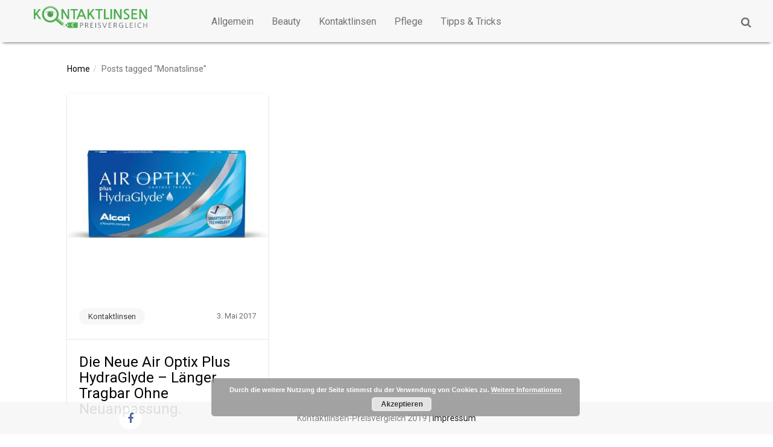

--- FILE ---
content_type: text/html; charset=UTF-8
request_url: https://blog.kontaktlinsen-preisvergleich.de/tag/monatslinse/
body_size: 9786
content:
<!DOCTYPE html>
<html lang="de" prefix="og: https://ogp.me/ns#" prefix="og: http://ogp.me/ns#">
    <head>
        <meta charset="UTF-8"/>
        <meta name="viewport" content="width=device-width, initial-scale=1, maximum-scale=1">
        <link rel="profile" href="http://gmpg.org/xfn/11"/>
        <link rel="pingback" href="https://blog.kontaktlinsen-preisvergleich.de/xmlrpc.php"/>
                    <link rel="shortcut icon" href="//blog.kontaktlinsen-preisvergleich.de/wp-content/uploads/2016/04/cropped-website_icon_kontaktlinsen-2.png" type="image/x-icon"/>
                <title>Monatslinse - Blog kontaktlinsen-preisvergleich.de</title>
                        <script>if(typeof WebFontConfig==="undefined"){WebFontConfig=new Object();}
WebFontConfig['google']={families:['Roboto:400']};(function(){var wf=document.createElement('script');wf.src='https://ajax.googleapis.com/ajax/libs/webfont/1.5.3/webfont.js';wf.type='text/javascript';wf.async='true';var s=document.getElementsByTagName('script')[0];s.parentNode.insertBefore(wf,s);})();</script>
                        
		<!-- All in One SEO 4.1.6.2 -->
		<meta name="robots" content="max-image-preview:large"/>
		<link rel="canonical" href="https://blog.kontaktlinsen-preisvergleich.de/tag/monatslinse/"/>
		<script type="application/ld+json" class="aioseo-schema">
			{"@context":"https:\/\/schema.org","@graph":[{"@type":"WebSite","@id":"https:\/\/blog.kontaktlinsen-preisvergleich.de\/#website","url":"https:\/\/blog.kontaktlinsen-preisvergleich.de\/","name":"Blog kontaktlinsen-preisvergleich.de","description":"Alles \u00fcber deine Kontaktlinsen!","inLanguage":"de-DE","publisher":{"@id":"https:\/\/blog.kontaktlinsen-preisvergleich.de\/#organization"}},{"@type":"Organization","@id":"https:\/\/blog.kontaktlinsen-preisvergleich.de\/#organization","name":"Blog kontaktlinsen-preisvergleich.de","url":"https:\/\/blog.kontaktlinsen-preisvergleich.de\/"},{"@type":"BreadcrumbList","@id":"https:\/\/blog.kontaktlinsen-preisvergleich.de\/tag\/monatslinse\/#breadcrumblist","itemListElement":[{"@type":"ListItem","@id":"https:\/\/blog.kontaktlinsen-preisvergleich.de\/#listItem","position":1,"item":{"@type":"WebPage","@id":"https:\/\/blog.kontaktlinsen-preisvergleich.de\/","name":"Home","description":"Alles \u00fcber deine Kontaktlinsen!","url":"https:\/\/blog.kontaktlinsen-preisvergleich.de\/"},"nextItem":"https:\/\/blog.kontaktlinsen-preisvergleich.de\/tag\/monatslinse\/#listItem"},{"@type":"ListItem","@id":"https:\/\/blog.kontaktlinsen-preisvergleich.de\/tag\/monatslinse\/#listItem","position":2,"item":{"@type":"WebPage","@id":"https:\/\/blog.kontaktlinsen-preisvergleich.de\/tag\/monatslinse\/","name":"Monatslinse","url":"https:\/\/blog.kontaktlinsen-preisvergleich.de\/tag\/monatslinse\/"},"previousItem":"https:\/\/blog.kontaktlinsen-preisvergleich.de\/#listItem"}]},{"@type":"CollectionPage","@id":"https:\/\/blog.kontaktlinsen-preisvergleich.de\/tag\/monatslinse\/#collectionpage","url":"https:\/\/blog.kontaktlinsen-preisvergleich.de\/tag\/monatslinse\/","name":"Monatslinse - Blog kontaktlinsen-preisvergleich.de","inLanguage":"de-DE","isPartOf":{"@id":"https:\/\/blog.kontaktlinsen-preisvergleich.de\/#website"},"breadcrumb":{"@id":"https:\/\/blog.kontaktlinsen-preisvergleich.de\/tag\/monatslinse\/#breadcrumblist"}}]}
		</script>
		<!-- All in One SEO -->


<!-- This site is optimized with the Yoast SEO plugin v7.3 - https://yoast.com/wordpress/plugins/seo/ -->
<link rel="canonical" href="https://blog.kontaktlinsen-preisvergleich.de/tag/monatslinse/"/>
<meta property="og:locale" content="de_DE"/>
<meta property="og:type" content="object"/>
<meta property="og:title" content="Monatslinse Archive - Blog kontaktlinsen-preisvergleich.de"/>
<meta property="og:url" content="https://blog.kontaktlinsen-preisvergleich.de/tag/monatslinse/"/>
<meta property="og:site_name" content="Blog kontaktlinsen-preisvergleich.de"/>
<meta name="twitter:card" content="summary"/>
<meta name="twitter:title" content="Monatslinse Archive - Blog kontaktlinsen-preisvergleich.de"/>
<!-- / Yoast SEO plugin. -->

<link rel='dns-prefetch' href='//s.w.org'/>
<link rel="alternate" type="application/rss+xml" title="Blog kontaktlinsen-preisvergleich.de &raquo; Feed" href="https://blog.kontaktlinsen-preisvergleich.de/feed/"/>
<link rel="alternate" type="application/rss+xml" title="Blog kontaktlinsen-preisvergleich.de &raquo; Kommentar-Feed" href="https://blog.kontaktlinsen-preisvergleich.de/comments/feed/"/>
<link rel="alternate" type="application/rss+xml" title="Blog kontaktlinsen-preisvergleich.de &raquo; Monatslinse Schlagwort-Feed" href="https://blog.kontaktlinsen-preisvergleich.de/tag/monatslinse/feed/"/>
		<!-- This site uses the Google Analytics by MonsterInsights plugin v8.10.0 - Using Analytics tracking - https://www.monsterinsights.com/ -->
							<script src="//www.googletagmanager.com/gtag/js?id=UA-83527779-1" data-cfasync="false" data-wpfc-render="false" type="text/javascript" async></script>
			<script data-cfasync="false" data-wpfc-render="false" type="text/javascript">var mi_version='8.10.0';var mi_track_user=true;var mi_no_track_reason='';var disableStrs=['ga-disable-UA-83527779-1',];function __gtagTrackerIsOptedOut(){for(var index=0;index<disableStrs.length;index++){if(document.cookie.indexOf(disableStrs[index]+'=true')>-1){return true;}}
return false;}
if(__gtagTrackerIsOptedOut()){for(var index=0;index<disableStrs.length;index++){window[disableStrs[index]]=true;}}
function __gtagTrackerOptout(){for(var index=0;index<disableStrs.length;index++){document.cookie=disableStrs[index]+'=true; expires=Thu, 31 Dec 2099 23:59:59 UTC; path=/';window[disableStrs[index]]=true;}}
if('undefined'===typeof gaOptout){function gaOptout(){__gtagTrackerOptout();}}
window.dataLayer=window.dataLayer||[];window.MonsterInsightsDualTracker={helpers:{},trackers:{},};if(mi_track_user){function __gtagDataLayer(){dataLayer.push(arguments);}
function __gtagTracker(type,name,parameters){if(!parameters){parameters={};}
if(parameters.send_to){__gtagDataLayer.apply(null,arguments);return;}
if(type==='event'){parameters.send_to=monsterinsights_frontend.ua;__gtagDataLayer(type,name,parameters);}else{__gtagDataLayer.apply(null,arguments);}}
__gtagTracker('js',new Date());__gtagTracker('set',{'developer_id.dZGIzZG':true,});__gtagTracker('config','UA-83527779-1',{"forceSSL":"true","anonymize_ip":"true"});window.gtag=__gtagTracker;(function(){var noopfn=function(){return null;};var newtracker=function(){return new Tracker();};var Tracker=function(){return null;};var p=Tracker.prototype;p.get=noopfn;p.set=noopfn;p.send=function(){var args=Array.prototype.slice.call(arguments);args.unshift('send');__gaTracker.apply(null,args);};var __gaTracker=function(){var len=arguments.length;if(len===0){return;}
var f=arguments[len-1];if(typeof f!=='object'||f===null||typeof f.hitCallback!=='function'){if('send'===arguments[0]){var hitConverted,hitObject=false,action;if('event'===arguments[1]){if('undefined'!==typeof arguments[3]){hitObject={'eventAction':arguments[3],'eventCategory':arguments[2],'eventLabel':arguments[4],'value':arguments[5]?arguments[5]:1,}}}
if('pageview'===arguments[1]){if('undefined'!==typeof arguments[2]){hitObject={'eventAction':'page_view','page_path':arguments[2],}}}
if(typeof arguments[2]==='object'){hitObject=arguments[2];}
if(typeof arguments[5]==='object'){Object.assign(hitObject,arguments[5]);}
if('undefined'!==typeof arguments[1].hitType){hitObject=arguments[1];if('pageview'===hitObject.hitType){hitObject.eventAction='page_view';}}
if(hitObject){action='timing'===arguments[1].hitType?'timing_complete':hitObject.eventAction;hitConverted=mapArgs(hitObject);__gtagTracker('event',action,hitConverted);}}
return;}
function mapArgs(args){var arg,hit={};var gaMap={'eventCategory':'event_category','eventAction':'event_action','eventLabel':'event_label','eventValue':'event_value','nonInteraction':'non_interaction','timingCategory':'event_category','timingVar':'name','timingValue':'value','timingLabel':'event_label','page':'page_path','location':'page_location','title':'page_title',};for(arg in args){if(!(!args.hasOwnProperty(arg)||!gaMap.hasOwnProperty(arg))){hit[gaMap[arg]]=args[arg];}else{hit[arg]=args[arg];}}
return hit;}
try{f.hitCallback();}catch(ex){}};__gaTracker.create=newtracker;__gaTracker.getByName=newtracker;__gaTracker.getAll=function(){return[];};__gaTracker.remove=noopfn;__gaTracker.loaded=true;window['__gaTracker']=__gaTracker;})();}else{console.log("");(function(){function __gtagTracker(){return null;}
window['__gtagTracker']=__gtagTracker;window['gtag']=__gtagTracker;})();}</script>
				<!-- / Google Analytics by MonsterInsights -->
				<script type="text/javascript">window._wpemojiSettings={"baseUrl":"https:\/\/s.w.org\/images\/core\/emoji\/13.1.0\/72x72\/","ext":".png","svgUrl":"https:\/\/s.w.org\/images\/core\/emoji\/13.1.0\/svg\/","svgExt":".svg","source":{"concatemoji":"https:\/\/blog.kontaktlinsen-preisvergleich.de\/wp-includes\/js\/wp-emoji-release.min.js?ver=5.8.12"}};!function(e,a,t){var n,r,o,i=a.createElement("canvas"),p=i.getContext&&i.getContext("2d");function s(e,t){var a=String.fromCharCode;p.clearRect(0,0,i.width,i.height),p.fillText(a.apply(this,e),0,0);e=i.toDataURL();return p.clearRect(0,0,i.width,i.height),p.fillText(a.apply(this,t),0,0),e===i.toDataURL()}function c(e){var t=a.createElement("script");t.src=e,t.defer=t.type="text/javascript",a.getElementsByTagName("head")[0].appendChild(t)}for(o=Array("flag","emoji"),t.supports={everything:!0,everythingExceptFlag:!0},r=0;r<o.length;r++)t.supports[o[r]]=function(e){if(!p||!p.fillText)return!1;switch(p.textBaseline="top",p.font="600 32px Arial",e){case"flag":return s([127987,65039,8205,9895,65039],[127987,65039,8203,9895,65039])?!1:!s([55356,56826,55356,56819],[55356,56826,8203,55356,56819])&&!s([55356,57332,56128,56423,56128,56418,56128,56421,56128,56430,56128,56423,56128,56447],[55356,57332,8203,56128,56423,8203,56128,56418,8203,56128,56421,8203,56128,56430,8203,56128,56423,8203,56128,56447]);case"emoji":return!s([10084,65039,8205,55357,56613],[10084,65039,8203,55357,56613])}return!1}(o[r]),t.supports.everything=t.supports.everything&&t.supports[o[r]],"flag"!==o[r]&&(t.supports.everythingExceptFlag=t.supports.everythingExceptFlag&&t.supports[o[r]]);t.supports.everythingExceptFlag=t.supports.everythingExceptFlag&&!t.supports.flag,t.DOMReady=!1,t.readyCallback=function(){t.DOMReady=!0},t.supports.everything||(n=function(){t.readyCallback()},a.addEventListener?(a.addEventListener("DOMContentLoaded",n,!1),e.addEventListener("load",n,!1)):(e.attachEvent("onload",n),a.attachEvent("onreadystatechange",function(){"complete"===a.readyState&&t.readyCallback()})),(n=t.source||{}).concatemoji?c(n.concatemoji):n.wpemoji&&n.twemoji&&(c(n.twemoji),c(n.wpemoji)))}(window,document,window._wpemojiSettings);</script>
		<style type="text/css">img.wp-smiley,img.emoji{display:inline!important;border:none!important;box-shadow:none!important;height:1em!important;width:1em!important;margin:0 .07em!important;vertical-align:-.1em!important;background:none!important;padding:0!important}</style>
	<link rel='stylesheet' id='wp-block-library-css' href='https://blog.kontaktlinsen-preisvergleich.de/wp-includes/css/dist/block-library/style.min.css?ver=5.8.12' type='text/css' media='all'/>
<link rel='stylesheet' id='contact-form-7-css' href='https://blog.kontaktlinsen-preisvergleich.de/wp-content/plugins/contact-form-7/includes/css/styles.css?ver=5.5.4' type='text/css' media='all'/>
<link rel='stylesheet' id='rs-plugin-settings-css' href='https://blog.kontaktlinsen-preisvergleich.de/wp-content/plugins/revslider/public/assets/css/settings.css?ver=5.2.3.5' type='text/css' media='all'/>
<style id='rs-plugin-settings-inline-css' type='text/css'>#rs-demo-id{}</style>
<link rel='stylesheet' id='wsl-widget-css' href='https://blog.kontaktlinsen-preisvergleich.de/wp-content/plugins/wordpress-social-login/assets/css/style.css?ver=5.8.12' type='text/css' media='all'/>
<link rel='stylesheet' id='akira-plugins-css' href='https://blog.kontaktlinsen-preisvergleich.de/wp-content/themes/akira/css/plugins.css?ver=5.8.12' type='text/css' media='all'/>
<link rel='stylesheet' id='akira-theme-css' href='https://blog.kontaktlinsen-preisvergleich.de/wp-content/themes/akira/css/theme.css?ver=5.8.12' type='text/css' media='all'/>
<link rel='stylesheet' id='akira-reponsive-css' href='https://blog.kontaktlinsen-preisvergleich.de/wp-content/themes/akira/css/responsive.css?ver=5.8.12' type='text/css' media='all'/>
<link rel='stylesheet' id='akira-skin-css' href='https://blog.kontaktlinsen-preisvergleich.de/wp-content/themes/akira/css/config/skin.css?ver=5.8.12' type='text/css' media='all'/>
<link rel='stylesheet' id='akira-style-css' href='https://blog.kontaktlinsen-preisvergleich.de/wp-content/themes/akira/style.css?ver=5.8.12' type='text/css' media='all'/>
<link rel='stylesheet' id='bsf-Defaults-css' href='https://blog.kontaktlinsen-preisvergleich.de/wp-content/uploads/smile_fonts/Defaults/Defaults.css?ver=5.8.12' type='text/css' media='all'/>
<link rel='stylesheet' id='js_composer_front-css' href='https://blog.kontaktlinsen-preisvergleich.de/wp-content/plugins/js_composer/assets/css/js_composer.min.css?ver=4.12' type='text/css' media='all'/>
<link rel='stylesheet' id='prettyphoto-css' href='https://blog.kontaktlinsen-preisvergleich.de/wp-content/plugins/js_composer/assets/lib/prettyphoto/css/prettyPhoto.min.css?ver=4.12' type='text/css' media='all'/>
<link rel='stylesheet' id='vc_pageable_owl-carousel-css-css' href='https://blog.kontaktlinsen-preisvergleich.de/wp-content/plugins/js_composer/assets/lib/owl-carousel2-dist/assets/owl.min.css?ver=4.12' type='text/css' media=''/>
<link rel='stylesheet' id='animate-css-css' href='https://blog.kontaktlinsen-preisvergleich.de/wp-content/plugins/js_composer/assets/lib/bower/animate-css/animate.min.css?ver=4.12' type='text/css' media=''/>
<script type='text/javascript' id='jquery-core-js-extra'>//<![CDATA[
var ajax_var={"url":"https:\/\/blog.kontaktlinsen-preisvergleich.de\/wp-admin\/admin-ajax.php","nonce":"6e3cff7fdd"};
//]]></script>
<script type='text/javascript' src='https://blog.kontaktlinsen-preisvergleich.de/wp-includes/js/jquery/jquery.min.js?ver=3.6.0' id='jquery-core-js'></script>
<script type='text/javascript' src='https://blog.kontaktlinsen-preisvergleich.de/wp-includes/js/jquery/jquery-migrate.min.js?ver=3.3.2' id='jquery-migrate-js'></script>
<script type='text/javascript' src='https://blog.kontaktlinsen-preisvergleich.de/wp-content/plugins/google-analytics-for-wordpress/assets/js/frontend-gtag.min.js?ver=8.10.0' id='monsterinsights-frontend-script-js'></script>
<script data-cfasync="false" data-wpfc-render="false" type="text/javascript" id='monsterinsights-frontend-script-js-extra'>//<![CDATA[
var monsterinsights_frontend={"js_events_tracking":"true","download_extensions":"doc,pdf,ppt,zip,xls,docx,pptx,xlsx","inbound_paths":"[]","home_url":"https:\/\/blog.kontaktlinsen-preisvergleich.de","hash_tracking":"false","ua":"UA-83527779-1","v4_id":""};
//]]></script>
<script type='text/javascript' src='https://blog.kontaktlinsen-preisvergleich.de/wp-content/plugins/revslider/public/assets/js/jquery.themepunch.tools.min.js?ver=5.2.3.5' id='tp-tools-js'></script>
<script type='text/javascript' src='https://blog.kontaktlinsen-preisvergleich.de/wp-content/plugins/revslider/public/assets/js/jquery.themepunch.revolution.min.js?ver=5.2.3.5' id='revmin-js'></script>
<script type='text/javascript' src='https://blog.kontaktlinsen-preisvergleich.de/wp-content/themes/akira/js/bootstrap.min.js?ver=1.1.2' id='bootstrap-js'></script>
<script type='text/javascript' src='https://blog.kontaktlinsen-preisvergleich.de/wp-content/themes/akira/js/nouislider.min.js?ver=1.1.2' id='nouislider-js'></script>
<script type='text/javascript' src='https://blog.kontaktlinsen-preisvergleich.de/wp-content/plugins/js_composer/assets/lib/bower/imagesloaded/imagesloaded.pkgd.min.js?ver=5.8.12' id='vc_grid-js-imagesloaded-js'></script>
<link rel="https://api.w.org/" href="https://blog.kontaktlinsen-preisvergleich.de/wp-json/"/><link rel="alternate" type="application/json" href="https://blog.kontaktlinsen-preisvergleich.de/wp-json/wp/v2/tags/35"/><link rel="EditURI" type="application/rsd+xml" title="RSD" href="https://blog.kontaktlinsen-preisvergleich.de/xmlrpc.php?rsd"/>
<link rel="wlwmanifest" type="application/wlwmanifest+xml" href="https://blog.kontaktlinsen-preisvergleich.de/wp-includes/wlwmanifest.xml"/> 
<meta name="generator" content="WordPress 5.8.12"/>
<style type="text/css">.recentcomments a{display:inline!important;padding:0!important;margin:0!important}</style><meta name="generator" content="Powered by Visual Composer - drag and drop page builder for WordPress."/>
<!--[if lte IE 9]><link rel="stylesheet" type="text/css" href="https://blog.kontaktlinsen-preisvergleich.de/wp-content/plugins/js_composer/assets/css/vc_lte_ie9.min.css" media="screen"><![endif]--><!--[if IE  8]><link rel="stylesheet" type="text/css" href="https://blog.kontaktlinsen-preisvergleich.de/wp-content/plugins/js_composer/assets/css/vc-ie8.min.css" media="screen"><![endif]--><style type="text/css" id="custom-background-css">body.custom-background{background-color:#fff}</style>
	<meta name="generator" content="Powered by Slider Revolution 5.2.3.5 - responsive, Mobile-Friendly Slider Plugin for WordPress with comfortable drag and drop interface."/>
<link rel="icon" href="https://blog.kontaktlinsen-preisvergleich.de/wp-content/uploads/2016/04/cropped-website_icon_kontaktlinsen-2-32x32.png" sizes="32x32"/>
<link rel="icon" href="https://blog.kontaktlinsen-preisvergleich.de/wp-content/uploads/2016/04/cropped-website_icon_kontaktlinsen-2-192x192.png" sizes="192x192"/>
<link rel="apple-touch-icon" href="https://blog.kontaktlinsen-preisvergleich.de/wp-content/uploads/2016/04/cropped-website_icon_kontaktlinsen-2-180x180.png"/>
<meta name="msapplication-TileImage" content="https://blog.kontaktlinsen-preisvergleich.de/wp-content/uploads/2016/04/cropped-website_icon_kontaktlinsen-2-270x270.png"/>
<noscript><style type="text/css">.wpb_animate_when_almost_visible{opacity:1}</style></noscript>    </head>

    
    <body class="archive tag tag-monatslinse tag-35 custom-background wpb-js-composer js-comp-ver-4.12 vc_responsive">
        <div id="page" class="hfeed site">
                            <header id="masthead" class="site-header header-v2">
                    <div class="header-top">
    <div class="container">
        <div class="row">
            <div class="col-md-3 col-sm-12 col-xs-12">
                <div class="header-logo">                    <a rel="home" href="https://blog.kontaktlinsen-preisvergleich.de/">
                        <img class="" width="200" height="auto" src="//blog.kontaktlinsen-preisvergleich.de/wp-content/uploads/2016/05/kontaktlinsen-preisvergleich-logo.svg" alt="Blog kontaktlinsen-preisvergleich.de"/>                    </a>
                </div>                                <h1 class="dib page_title">Tag &ldquo;Monatslinse&rdquo;</h1>
                            </div>
            <div class="col-md-9 col-sm-12 col-xs-12 site-menu">
                <nav id="site-navigation" class="main-navigation">
                                                                    <div class="custom-search dib">
        <a href="#" class="btn-search"><i style="color:#727272;" class="fa fa-search" alt="search"></i></a>
        <div class="header-form-search">
            <form method="get" class="search-form" action="https://blog.kontaktlinsen-preisvergleich.de/">
	<button type="submit" class="submit search-btn button button-search">
        <i class="fa fa-search"></i>
    </button>
	<input type="search" class="search-field" placeholder="Suchen" value="" name="s" title="Search for:"/>
	<a href="#" class="btn-close"><i class="fa fa-close"></i></a>
</form>
        </div>  
    </div>     
                                                <div class="myaccount-custom myaccount-last dib hiden-myaccount">
        <a class="current-open" href="#" aria-expanded="false" aria-haspopup="true" data-toggle="dropdown">
                    <img src="https://blog.kontaktlinsen-preisvergleich.de/wp-content/themes/akira/images/login.png" class="image-login" alt="login"/>
                </a>
                <div class="dib header-profile">
                <ul><li><a href="https://blog.kontaktlinsen-preisvergleich.de/air-optix-plus-hydraglyde/" title="Login">Log in</a></li><li><a href="https://blog.kontaktlinsen-preisvergleich.de/air-optix-plus-hydraglyde/" title="Register">Register</a></li></ul>    </div>
</div>
                                            <div class="menu-mobile">
                        <div class="menu-top-menue-container"><button class="menu-toggle"><i class="fa fa-bars"></i><span>Menu Navigation</span></button><ul id="menu-top-menue" class="mega-menu"><li id="menu-item-12" class="menu-item menu-item-type-taxonomy menu-item-object-category menu-item-12"><a href="https://blog.kontaktlinsen-preisvergleich.de/category/allgemein/">Allgemein</a></li>
<li id="menu-item-395" class="menu-item menu-item-type-taxonomy menu-item-object-category menu-item-395"><a href="https://blog.kontaktlinsen-preisvergleich.de/category/beauty/">Beauty</a></li>
<li id="menu-item-396" class="menu-item menu-item-type-taxonomy menu-item-object-category menu-item-396"><a href="https://blog.kontaktlinsen-preisvergleich.de/category/kontaktlinsen/">Kontaktlinsen</a></li>
<li id="menu-item-397" class="menu-item menu-item-type-taxonomy menu-item-object-category menu-item-397"><a href="https://blog.kontaktlinsen-preisvergleich.de/category/pflege/">Pflege</a></li>
<li id="menu-item-398" class="menu-item menu-item-type-taxonomy menu-item-object-category menu-item-398"><a href="https://blog.kontaktlinsen-preisvergleich.de/category/tipps-tricks/">Tipps &amp; Tricks</a></li>
</ul></div>                    </div>
                </nav>
                <div class="header-info">
                                                                    <div class="custom-search dib">
        <a href="#" class="btn-search"><i style="color:#727272;" class="fa fa-search" alt="search"></i></a>
        <div class="header-form-search">
            <form method="get" class="search-form" action="https://blog.kontaktlinsen-preisvergleich.de/">
	<button type="submit" class="submit search-btn button button-search">
        <i class="fa fa-search"></i>
    </button>
	<input type="search" class="search-field" placeholder="Suchen" value="" name="s" title="Search for:"/>
	<a href="#" class="btn-close"><i class="fa fa-close"></i></a>
</form>
        </div>  
    </div>     
                                                <div class="myaccount-custom myaccount-last dib hiden-myaccount">
        <a class="current-open" href="#" aria-expanded="false" aria-haspopup="true" data-toggle="dropdown">
                    <img src="https://blog.kontaktlinsen-preisvergleich.de/wp-content/themes/akira/images/login.png" class="image-login" alt="login"/>
                </a>
                <div class="dib header-profile">
                <ul><li><a href="https://blog.kontaktlinsen-preisvergleich.de/air-optix-plus-hydraglyde/" title="Login">Log in</a></li><li><a href="https://blog.kontaktlinsen-preisvergleich.de/air-optix-plus-hydraglyde/" title="Register">Register</a></li></ul>    </div>
</div>
                                        </div>
            </div>    
        </div>
    </div>
</div>


                </header><!-- #masthead -->
                                                <div id="main" class="wrapper row 
             
                        boxed">
              
<div class="container">
    <div class="row">
        
                <div class="content-main col-md-12 col-sm-12 col-xs-12 ">
          
            <div id="primary" class="site-content">
                <div id="content" role="main">
                    		 
					  			       <ul class="breadcrumb"><li><a class="home" href="https://blog.kontaktlinsen-preisvergleich.de">Home</a></li><li>Posts tagged &ldquo;Monatslinse&rdquo;</li></ul>			  				
	                                             
                         <div class="blog-content blog-masonry row">
	<ul id="content-post" class="blog_post blog-entries-wrap has-loadmore">
				<li class="col-md-4 col-sm-6 col-xs-12 grid-item item">
                    <div class="blog-main">
                                                                <div class="blog-img">
                            <a href="https://blog.kontaktlinsen-preisvergleich.de/air-optix-plus-hydraglyde/"><img width="400" height="400" src="https://blog.kontaktlinsen-preisvergleich.de/wp-content/uploads/2016/06/WORDPRESSBILD1.jpg" class="attachment-post-thumbnail size-post-thumbnail wp-post-image" alt="Air Optix plus HydraGlyde" loading="lazy" srcset="https://blog.kontaktlinsen-preisvergleich.de/wp-content/uploads/2016/06/WORDPRESSBILD1.jpg 400w, https://blog.kontaktlinsen-preisvergleich.de/wp-content/uploads/2016/06/WORDPRESSBILD1-150x150.jpg 150w, https://blog.kontaktlinsen-preisvergleich.de/wp-content/uploads/2016/06/WORDPRESSBILD1-300x300.jpg 300w" sizes="(max-width: 400px) 100vw, 400px"/></a>
                        </div>
                                                <div class="blog_post_info">
    	                        <span class="post-category"><a href="https://blog.kontaktlinsen-preisvergleich.de/category/kontaktlinsen/" rel="category tag">Kontaktlinsen</a></span>
    	                        <span class="blog-date">
    	                            3. Mai 2017    	                        </span> 
    	                    </div>	
    	                <div class="blog_post_content">
    	                    <h3 class="title-blogpost">
    	                        <a href="https://blog.kontaktlinsen-preisvergleich.de/air-optix-plus-hydraglyde/">Die neue Air Optix Plus HydraGlyde &#8211; länger tragbar ohne Neuanpassung.</a>
    	                    </h3>
    	                    <div class="blog_post_desc">
                                <div class="entry-content"><p>Der weltweit anerkannte Kontaktlinsenhersteller <em>Alcon</em> hat mit der <a href="https://www.kontaktlinsen-preisvergleich.de/air-optix-plus-hydraglyde"><strong><em>Air Optix Plus</em> <em>HydraGlyde</em> Monatslinse</strong></a> eine Neuheit auf den Markt gebracht, die dessen beliebte <a href="https://www.kontaktlinsen-preisvergleich.de/air-optix"><em>Air-Optix</em>-Reihe</a> auf eine neue Stufe hebt. Mit hoher Geschwindigkeit wird in den letzten Jahren die Entwicklung von qualitativ hochwertigen Kontaktlinsen vorangetrieben</p>
<p>– Gut für unsere Augen und unseren aktiven Lifestyle!</p>
<h2>Was ist neu?</h2>
<p>Die <em>Air Optix Plus HydraGlyde</em> besteht zwar ebenso wie die bewährte Vorgängerin <em>Air Optix Aqua</em> aus dem hochwertigen Silikon <em>Hydrogel-Material Lotrafilcon B</em> und bietet somit eine sehr gute Sauerstoffversorgung.</p>
<p>Neu ist aber die namensgebende <em>„<strong>HydraGlyde</strong>“</em>&#8211; und die <em>„<strong>Smartshield-Technologie</strong>&#8222;:</em></p>
<ul>
<li><em><em>„<strong>HydraGlyde</strong>“ heißt die Lise, weil </em>Alcon</em> bei dieser Linse erstmals seine patentierte Benetzungstechnologie, die bereits in ihrer <em>Kombilösung</em> <em>Opti-Free PureMoist</em> gute Dienste leistet, direkt in die Blisterflüssigkeit integriert hat.</li>
<li>Die<strong><em> Smartshield-Technologie</em></strong> verbessert den Schutz vor Ablagerungen und Verschmutzungen.</li>
</ul>
<h2>Was kann sie?</h2>
<p>Alles in allem wurden Tragezeit und Tragekomfort deutlich verbessert, was tägliches <strong>Tragen über 8 Stunden oder das Tragen bis spät in die Nacht</strong> ermöglicht. Schön ist auch, dass der Wechsel von der herkömmlichen <em>Air Optix Aqua</em> zur neuen <em>Air Optix Plus HydraGlyde</em> <strong>keine Neuanpassung der Linse</strong> erfordert.</p>
<p>Letztlich hat sich bei der <em>Air Optix Plus HydraGlyde</em> auch das <strong>Parameterspektrum</strong> deutlich vergrößert. Sie sind in Stärken zwischen -12.00 dpt und +8.00 dpt erhältlich und stehen damit deutlich mehr Kontaktlinsenträgern zur Verfügung.</p>
<p>Zusammenfassend eignen sich die neuen Monatslinsen <em>Air Optix Plus HydraGlyde</em> für Leute die Wert auf maximalen Tragekomfort legen oder stark verlängerte Tragezeiten benötigen.</p>
</div> 
    	                    </div>
    	                    <div class="blog_bottom">
                                    	                    	    <a href="https://blog.kontaktlinsen-preisvergleich.de/air-optix-plus-hydraglyde/" class="blog-readmore">Weiterlesen</a>
                                                                                                <div class="right_blog_bottom">
                                    <span class="post-comments"><a href="https://blog.kontaktlinsen-preisvergleich.de/air-optix-plus-hydraglyde/#respond"></a></span>
        	                        <span class="blog-wishlist">
                                        <a href="#" class="akira-post-like" data-post_id="450" title="Like"><i class="fa fa-heart"></i>&nbsp;</a>                                    </span>
                                    <div class="blog-share">
        	                            	<i class="fa fa-share-alt"></i>
        	                            	<div class="share-content">
        	                            		<div class="social-networks">
        											<ul>                                      
        												<li><a href="https://www.facebook.com/sharer.php?u=https%3A%2F%2Fblog.kontaktlinsen-preisvergleich.de%2Fair-optix-plus-hydraglyde%2F" target="_blank"><i class="fa fa-facebook"></i></a></li>
        												<li><a href="https://www.linkedin.com/shareArticle?url=https%3A%2F%2Fblog.kontaktlinsen-preisvergleich.de%2Fair-optix-plus-hydraglyde%2F&amp;title=Die+neue+Air+Optix+Plus+HydraGlyde+%26%238211%3B+l%C3%A4nger+tragbar+ohne+Neuanpassung." target="_blank"><i class="fa fa-linkedin"></i></a></li>
                                                        <li><a href="https://twitter.com/share?url=https%3A%2F%2Fblog.kontaktlinsen-preisvergleich.de%2Fair-optix-plus-hydraglyde%2F&amp;text=Die+neue+Air+Optix+Plus+HydraGlyde+%26%238211%3B+l%C3%A4nger+tragbar+ohne+Neuanpassung." target="_blank"><i class="fa fa-twitter"></i></a></li>
        											</ul>
        										</div>
        	                            	</div>
                                	</div>
                                </div>

    	                    </div>
    	                </div>	
                    </div>
                    <div class="padding-30"></div>    
	            </li>
			</ul>
                                    <div class="wrap-slide-pagination">
                <div id="slider_pagination"></div>
            </div>
            <script type="text/javascript">var $currentPage=1;var $slider=document.getElementById('slider_pagination');var $min=1;var $max=1;jQuery(document).ready(function(){jQuery('#slider_pagination').css('max-width',parseInt($max*29)+'px');});if($max>1){noUiSlider.create($slider,{start:[1],step:1,orientation:'horizontal',range:{'min':$min,'max':$max},pips:{mode:'steps'},connect:'lower',format:{to:function(value){return parseInt(value);},from:function(value){return parseInt(value);}}});$slider.noUiSlider.set($currentPage);$slider.noUiSlider.on('update',function(){var $currentPointer=$slider.noUiSlider.get();jQuery('.noUi-handle').html('<span>'+$currentPointer+'</span>');jQuery('.noUi-value').each(function(e,el){var $valueText=jQuery(el).text();if(($valueText==$min||$valueText==$max)&&parseInt($valueText)!=$currentPointer){jQuery(el).css('display','block');}else{jQuery(el).css('display','none');}});});$slider.noUiSlider.on('start',function(){jQuery('.noUi-handle').css('cursor','-webkit-grabbing');});$slider.noUiSlider.on('end',function(){var $currentPointer=$slider.noUiSlider.get();jQuery('.noUi-handle').css('cursor','-webkit-grab');if($currentPointer&&$currentPointer!=$currentPage){window.location='https://blog.kontaktlinsen-preisvergleich.de/tag/monatslinse/page/'+$currentPointer;}});}</script>
            </div>                                     </div><!-- #content -->
            </div><!-- #primary -->
        </div>   
        


           
    </div>
</div> 

 
	</div><!--main-->
<footer id="colophon" class="footer hidden-xs hidden-sm">
                                <div id="footer" class="footer-v1">
        <div class="no-fix"></div>
            <div class="top-footer" id="point-footer"> 
                        <div class="col-md-4 col-sm-3 col-xs-12 text-center social-col">
                <div class="dib footer-social social-networks hidden-xs">
                    <ul>
                                                                                                    <li><a href="https://www.facebook.com/klpv.de/" data-toggle="tooltip" title="facebook"><i class="fa fa-facebook"></i></a></li>
                                                                                                                    </ul>
                </div>
            </div>
                        <div class="col-md-4 col-sm-3 col-xs-12 text-center">
                <div class="copyright">
                    <address>             
                        Kontaktlinsen-Preisvergleich 2019 | <a href="https://blog.kontaktlinsen-preisvergleich.de/impressum/" alt="Impressum" title="Impressum">Impressum</a>                               
                    </address>
                </div>    
            </div>
                    </div>    
                    </div>		
</footer><!-- #colophon -->
<footer id="colophon2" class="footer2 hidden-md hidden-lg">
                                <div id="footer2" class="footer-v2">
        <div class="no-fix"></div>
            <div class="top-footer" id="point-footer"> 
                        <div class="col-xs-3 text-center social-col">
                <div class="dib footer-social social-networks hidden-xs">
                    <ul>
                                                                                                    <li><a href="https://www.facebook.com/klpv.de/" data-toggle="tooltip" title="facebook"><i class="fa fa-facebook"></i></a></li>
                                                                                                                    </ul>
                </div>
            </div>
                        <div class="col-xs-7 text-center">
                <div class="copyright">
                    <address>             
                        Kontaktlinsen-Preisvergleich 2019 | <a href="https://blog.kontaktlinsen-preisvergleich.de/impressum/" alt="Impressum" title="Impressum">Impressum</a>                               
                    </address>
                </div>    
            </div>
                    </div>    
                    </div>		
</footer><!-- #colophon -->
</div><!--page-->

<a class="scroll-to-top smooth03"><i class="fa fa-chevron-up"></i>
</a><link rel='stylesheet' id='basecss-css' href='https://blog.kontaktlinsen-preisvergleich.de/wp-content/plugins/eu-cookie-law/css/style.css?ver=5.8.12' type='text/css' media='all'/>
<script type='text/javascript' src='https://blog.kontaktlinsen-preisvergleich.de/wp-includes/js/dist/vendor/regenerator-runtime.min.js?ver=0.13.7' id='regenerator-runtime-js'></script>
<script type='text/javascript' src='https://blog.kontaktlinsen-preisvergleich.de/wp-includes/js/dist/vendor/wp-polyfill.min.js?ver=3.15.0' id='wp-polyfill-js'></script>
<script type='text/javascript' id='contact-form-7-js-extra'>//<![CDATA[
var wpcf7={"api":{"root":"https:\/\/blog.kontaktlinsen-preisvergleich.de\/wp-json\/","namespace":"contact-form-7\/v1"}};
//]]></script>
<script type='text/javascript' src='https://blog.kontaktlinsen-preisvergleich.de/wp-content/plugins/contact-form-7/includes/js/index.js?ver=5.5.4' id='contact-form-7-js'></script>
<script type='text/javascript' src='https://blog.kontaktlinsen-preisvergleich.de/wp-includes/js/imagesloaded.min.js?ver=4.1.4' id='imagesloaded-js'></script>
<script type='text/javascript' src='https://blog.kontaktlinsen-preisvergleich.de/wp-content/plugins/js_composer/assets/lib/bower/isotope/dist/isotope.pkgd.min.js?ver=4.12' id='isotope-js'></script>
<script type='text/javascript' src='https://blog.kontaktlinsen-preisvergleich.de/wp-content/themes/akira/js/un-minify/owl.carousel.js?ver=1.1.2' id='owlcarousel-js'></script>
<script type='text/javascript' src='https://blog.kontaktlinsen-preisvergleich.de/wp-content/themes/akira/js/jquery.validate.min.js?ver=1.1.2' id='validate-js'></script>
<script type='text/javascript' src='https://blog.kontaktlinsen-preisvergleich.de/wp-content/themes/akira/js/jquery.fancybox.pack.js?ver=1.1.2' id='fancybox-js'></script>
<script type='text/javascript' src='https://blog.kontaktlinsen-preisvergleich.de/wp-content/themes/akira/js/jquery.scrollbar.min.js?ver=1.1.2' id='scrollbar-js'></script>
<script type='text/javascript' id='akira-script-js-extra'>//<![CDATA[
var akira_params={"ajax_loader_url":":\/\/blog.kontaktlinsen-preisvergleich.de\/wp-content\/themes\/akira\/css\/images\/ajax-loader.gif","header_sticky":"0"};
//]]></script>
<script type='text/javascript' src='https://blog.kontaktlinsen-preisvergleich.de/wp-content/themes/akira/js/un-minify/functions.js?ver=1.1.2' id='akira-script-js'></script>
<script type='text/javascript' src='https://blog.kontaktlinsen-preisvergleich.de/wp-content/plugins/js_composer/assets/js/dist/js_composer_front.min.js?ver=4.12' id='wpb_composer_front_js-js'></script>
<script type='text/javascript' src='https://blog.kontaktlinsen-preisvergleich.de/wp-content/plugins/js_composer/assets/lib/prettyphoto/js/jquery.prettyPhoto.min.js?ver=4.12' id='prettyphoto-js'></script>
<script type='text/javascript' src='https://blog.kontaktlinsen-preisvergleich.de/wp-content/plugins/js_composer/assets/lib/bower/masonry/dist/masonry.pkgd.min.js?ver=4.12' id='vc_masonry-js'></script>
<script type='text/javascript' src='https://blog.kontaktlinsen-preisvergleich.de/wp-content/plugins/js_composer/assets/lib/owl-carousel2-dist/owl.carousel.min.js?ver=4.12' id='vc_pageable_owl-carousel-js'></script>
<script type='text/javascript' src='https://blog.kontaktlinsen-preisvergleich.de/wp-includes/js/underscore.min.js?ver=1.13.1' id='underscore-js'></script>
<script type='text/javascript' src='https://blog.kontaktlinsen-preisvergleich.de/wp-content/plugins/js_composer/assets/lib/waypoints/waypoints.min.js?ver=4.12' id='waypoints-js'></script>
<script type='text/javascript' src='https://blog.kontaktlinsen-preisvergleich.de/wp-content/plugins/js_composer/assets/js/dist/vc_grid.min.js?ver=4.12' id='vc_grid-js'></script>
<script type='text/javascript' src='https://blog.kontaktlinsen-preisvergleich.de/wp-includes/js/wp-embed.min.js?ver=5.8.12' id='wp-embed-js'></script>
<script type='text/javascript' id='eucookielaw-scripts-js-extra'>//<![CDATA[
var eucookielaw_data={"euCookieSet":"","autoBlock":"0","expireTimer":"360","scrollConsent":"1","networkShareURL":"","isCookiePage":"","isRefererWebsite":""};
//]]></script>
<script type='text/javascript' src='https://blog.kontaktlinsen-preisvergleich.de/wp-content/plugins/eu-cookie-law/js/scripts.js?ver=3.1.6' id='eucookielaw-scripts-js'></script>
<!-- Eu Cookie Law 3.1.6 --><div class="pea_cook_wrapper pea_cook_bottomcenter" style="color:#ffffff;background:rgb(147,147,147);background: rgba(147,147,147,0.85);"><p>Durch die weitere Nutzung der Seite stimmst du der Verwendung von Cookies zu. <a style="color:#ffffff;" href="#" id="fom">Weitere Informationen</a> <button id="pea_cook_btn" class="pea_cook_btn">Akzeptieren</button></p></div><div class="pea_cook_more_info_popover"><div class="pea_cook_more_info_popover_inner" style="color:#ffffff;background-color: rgba(147,147,147,0.9);"><p>Die Cookie-Einstellungen auf dieser Website sind auf "Cookies zulassen" eingestellt, um das beste Surferlebnis zu ermöglichen. Wenn du diese Website ohne Änderung der Cookie-Einstellungen verwendest oder auf "Akzeptieren" klickst, erklärst du sich damit einverstanden.</p><p><a style="color:#ffffff;" href="#" id="pea_close">Schließen</a></p></div></div>
    <script type="text/javascript">jQuery(document).ready(function(){});</script>
</body>
</html>

--- FILE ---
content_type: text/css
request_url: https://blog.kontaktlinsen-preisvergleich.de/wp-content/themes/akira/css/theme.css?ver=5.8.12
body_size: 16074
content:
@charset "UTF-8";
body {
  font-size: 14px;
  color: #646464;
  font-family: 'roboto', sans-serif;
  font-weight: normal;
  -webkit-transition: -moz-transform 0.3s ease 0s;
  -moz-transition: -moz-transform 0.3s ease 0s;
  -ms-transition: -moz-transform 0.3s ease 0s;
  -o-transition: -moz-transform 0.3s ease 0s;
  transition: -moz-transform 0.3s ease 0s;
}
a {
  -webkit-transition: all 0.2s ease-in-out 0s;
  -moz-transition: all 0.2s ease-in-out 0s;
  -ms-transition: all 0.2s ease-in-out 0s;
  -o-transition: all 0.2s ease-in-out 0s;
  transition: all 0.2s ease-in-out 0s;
  color: #000;
}
a:hover, a:focus {
  text-decoration: none;
  outline: none;
}
ul, ol {
  margin: 0;
  padding-left: 0;
  padding: 0;
}
ul li, ol li {
  list-style: none;
}
ul li:focus, ol li:focus {
  outline: none;
}
h1, h2, h3, h4, h5, h6 {
  font-family: 'Roboto', sans-serif;
  color: #000;
  font-weight: 300;
}
h1, h2, h3 {
  text-transform: capitalize;
}
h1 {
  font-size: 48px;
}
h2 {
  font-size: 36px;
}
h3 {
  font-size: 24px;
}
h4 {
  font-size: 16px;
}
h5 {
  font-size: 12px;
}
h6 {
  font-size: 10px;
}
p {
  line-height: 23px;
}
img {
  max-width: 100%;
}
button:focus, button:active, button:active:focus, button:focus:active {
  outline: none !important;
}
input, textarea {
  font-size: 16px;
  padding: 6px 0 3px;
  border: none;
  color: rgba(0, 0, 0, 0.5);
}
.wpcf7-form input:not([type="submit"]), .wpcf7-form textarea {
  border-bottom: 1px solid #7f7f7f;
  width: 100%;
  margin-bottom: 24px;
  background: transparent;
}
input:focus, textarea:focus {
  outline: none !important;
}
input {
  height: 40px;
  line-height: normal;
}
.wpcf7-form input[type="submit"] {
  padding: 12px 28px;
  line-height: 14px;
  color: #fff;
  font-size: 14px;
  box-shadow: 0 0 3px 1px rgba(0, 0, 0, 0.25);
  border-radius: 3px;
  background: #039be5;
  text-transform: uppercase;
  font-family: FontAwesome;
  height: 36px;
  margin-bottom: 50px !important;
}
figure {
  position: relative;
}
select {
  -webkit-appearance: none;
  -moz-appearance: none;
  -ms-appearance: none;
  -o-appearance: none;
  appearance: none;
  border: medium none;
  height: 40px;
  background: #f2f2f2 url("../images/bg-arrow.png") no-repeat scroll 96% center;
  text-transform: capitalize;
  overflow: hidden;
  padding: 0 0 0 10px;
  text-overflow: ellipsis;
  white-space: nowrap;
}
.hfeed.site {
  width: 100%;
  overflow: hidden;
}
.openmenu .hfeed.site {
  overflow: visible;
}
.input-radio, .input-checkbox {
  color: #000;
  background: #ddd;
}
.input-radio {
  border-radius: 50%;
}
.input-checkbox {
  border-radius: 0;
}
.content-full.sidebar-content .col-md-2.right-sidebar, .content-full.sidebar-content .col-md-2.left-sidebar {
  z-index: 0;
}
.content-full.sidebar-content .col-md-2.right-sidebar:after, .content-full.sidebar-content .col-md-2.left-sidebar:after {
  content: "";
  display: block;
  height: 5000px;
  position: fixed;
  width: 100%;
  margin-left: -23px;
  z-index: -1;
  background: #fff;
  top: 0;
  box-shadow: 0px -4px 3px 0 rgba(0, 0, 0, 0.2);
}
.link-list li {
  padding: 2px 0;
}
.wpcf7-form textarea {
  max-width: 100%;
}
.wrapper {
  min-height: 650px;
}
.item {
  padding: 0 15px;
  z-index: 999;
}
.smooth02 {
  -webkit-transition: all 0.2s ease-in-out;
  -moz-transition: all 0.2s ease-in-out;
  -o-transition: all 0.2s ease-in-out;
  -ms-transition: all 0.2s ease-in-out;
  transition: all 0.2s ease-in-out;
}
.smooth03 {
  -webkit-transition: all 0.3s ease-in-out;
  -moz-transition: all 0.3s ease-in-out;
  -o-transition: all 0.3s ease-in-out;
  -ms-transition: all 0.3s ease-in-out;
  transition: all 0.3s ease-in-out;
}
.smooth04 {
  -webkit-transition: all 0.4s ease-in-out;
  -moz-transition: all 0.4s ease-in-out;
  -o-transition: all 0.4s ease-in-out;
  -ms-transition: all 0.4s ease-in-out;
  transition: all 0.4s ease-in-out;
}
.smooth05 {
  -webkit-transition: all 0.5s ease-in-out;
  -moz-transition: all 0.5s ease-in-out;
  -o-transition: all 0.5s ease-in-out;
  -ms-transition: all 0.5s ease-in-out;
  transition: all 0.5s ease-in-out;
}
.zoom-in {
  -webkit-transform: scale(0.8);
  -moz-transform: scale(0.8);
  -ms-transform: scale(0.8);
  -o-transform: scale(0.8);
  transform: scale(0.8);
  -webkit-transition: all 0.3s ease-in 0s;
  -moz-transition: all 0.3s ease-in 0s;
  -ms-transition: all 0.3s ease-in 0s;
  -o-transition: all 0.3s ease-in 0s;
  transition: all 0.3s ease-in 0s;
}
.f-float {
  float: right;
}
.margin-15 {
  margin: 0 15px;
}
.center {
  position: absolute;
  text-align: center;
  width: 100%;
  z-index: 15;
  top: 50%;
}
.top-right {
  position: absolute;
  text-align: center;
  right: 30px;
  z-index: 15;
  top: 30px;
}
.no-padding {
  padding: 0;
}
.padding-35 {
  padding: 35px 0;
}
.padding-70 {
  padding: 67px 0 70px;
}
.has-overlay {
  position: relative;
}
.bg-gray {
  background: #f3f3f3;
  padding: 68px 0 70px;
  overflow: hidden;
}
.has-overlay::before {
  background: rgba(0, 0, 0, 0.7);
  width: 100%;
  height: 100%;
  content: "";
  position: absolute;
  top: 0;
  left: 0;
  opacity: 0;
  z-index: 1;
  -webkit-transition: all 0.3s ease-in-out;
  -moz-transition: all 0.3s ease-in-out;
  -o-transition: all 0.3s ease-in-out;
  -ms-transition: all 0.3s ease-in-out;
  transition: all 0.3s ease-in-out;
}
.has-overlay:hover::before {
  opacity: 1;
}
.border-hover {
  position: relative;
}
.border-hover:hover:after {
  opacity: 1;
  -webkit-transform: scale(1);
  -moz-transform: scale(1);
  -ms-transform: scale(1);
  -o-transform: scale(1);
  transform: scale(1);
}
.border-hover:after {
  border: 2px solid rgba(103, 100, 96, 0.8);
  bottom: 20px;
  content: "";
  left: 20px;
  opacity: 0;
  position: absolute;
  right: 20px;
  top: 20px;
  -webkit-transform: scale(0.8);
  -moz-transform: scale(0.8);
  -ms-transform: scale(0.8);
  -o-transform: scale(0.8);
  transform: scale(0.8);
  -webkit-transition: all 0.3s ease-in-out;
  -moz-transition: all 0.3s ease-in-out;
  -o-transition: all 0.3s ease-in-out;
  -ms-transition: all 0.3s ease-in-out;
  transition: all 0.3s ease-in-out;
  z-index: 10;
}
.box-hover {
  position: relative;
}
.box-hover:before {
  background-color: rgba(48, 196, 200, 0.25);
  content: "";
  height: 0;
  left: 0;
  margin: auto;
  position: absolute;
  top: 0;
  -webkit-transition: all 0.3s ease-out 0s;
  -moz-transition: all 0.3s ease-out 0s;
  -ms-transition: all 0.3s ease-out 0s;
  -o-transition: all 0.3s ease-out 0s;
  transition: all 0.3s ease-out 0s;
  width: 0;
}
.box-hover:after {
  background-color: rgba(48, 196, 200, 0.25);
  bottom: 0;
  content: "";
  height: 0;
  position: absolute;
  right: 0;
  -webkit-transition: all 0.3s ease-out 0s;
  -moz-transition: all 0.3s ease-out 0s;
  -ms-transition: all 0.3s ease-out 0s;
  -o-transition: all 0.3s ease-out 0s;
  transition: all 0.3s ease-out 0s;
  width: 0;
}
.box-hover:hover:after, .box-hover:hover:before {
  height: 100%;
  width: 100%;
  -webkit-transition: all 0.3s ease-out 0s;
  -moz-transition: all 0.3s ease-out 0s;
  -ms-transition: all 0.3s ease-out 0s;
  -o-transition: all 0.3s ease-out 0s;
  transition: all 0.3s ease-out 0s;
}
.border-box, .border-news, .border-img {
  border-bottom: 40px solid #fff;
  border-right-color: transparent;
  border-right-style: solid;
  bottom: 0px;
  height: 0;
  left: -1px;
  position: absolute;
  width: 0;
  z-index: 9;
}
.border-img {
  border-bottom: 32px solid #fff;
}
.icon-box {
  position: absolute;
  width: 100%;
  text-align: center;
  top: 50%;
  margin-top: -20px;
  z-index: 10;
  opacity: 0;
  -webkit-transform: scale(0.8);
  -moz-transform: scale(0.8);
  -ms-transform: scale(0.8);
  -o-transform: scale(0.8);
  transform: scale(0.8);
  -webkit-transition: all 0.3s ease-in 0s;
  -moz-transition: all 0.3s ease-in 0s;
  -ms-transition: all 0.3s ease-in 0s;
  -o-transition: all 0.3s ease-in 0s;
  transition: all 0.3s ease-in 0s;
}
.icon-box .btn-button {
  width: 40px;
  height: 40px;
  border: 2px solid #fff;
  padding: 0;
  line-height: 40px;
  color: #fff;
}
.page-title.title-border {
  margin-top: 66px;
}
.caret {
  margin-right: 20px;
  color: #fff;
  cursor: pointer;
  float: right;
  font-size: 10px;
  height: 16px;
  margin-left: 15px;
  position: absolute;
  right: 0;
  text-align: center;
  top: 12px;
  vertical-align: top;
  width: 16px;
  padding: 0 20px 30px;
}
.entry-title h4 {
  margin: 0;
  text-transform: uppercase;
  color: #939393;
  letter-spacing: 6px;
  font-size: 12px;
  margin-bottom: 14px;
}
.title-border {
  position: relative;
  padding-bottom: 25px;
  border-bottom: 1px solid #e6e6e6;
  font-size: 24px;
  text-transform: capitalize;
  color: #8a8a8a;
}
.text-center .title-border::after {
  left: 0;
  width: 100%;
  content: "__ \00a0\00a0\00a0\00a0\00a0\00a0\00a0\00a0__";
  text-align: center;
  letter-spacing: -4px;
  margin-left: -1px;
  font-weight: bold;
  font-size: 23px;
  margin-top: 26px;
  border: none;
}
.text-center .title-border:before {
  left: 0;
  width: 100%;
  text-align: center;
}
.typography {
  padding-bottom: 54px;
}
.typography .side-breadcrumb {
  margin-bottom: 37px;
}
.typography .title-border {
  margin: 13px 0 15px;
}
.typography p {
  margin: 16px 0 22px;
  line-height: 22px;
}
.typography h1 {
  line-height: 29px;
}
.typography h2 {
  line-height: 22px;
  margin-bottom: 17px;
}
.typography h3 {
  line-height: 23px;
  margin-bottom: 17px;
}
.typography h4 {
  margin-top: 0;
}
.typography .typography-quote p {
  margin: 3px 0 10px;
}
.typography .typography-quote .title-shortcode {
  padding-top: 14px;
}
.typography .typography-quote h1 {
  margin: 0;
}
.typography .typography-listing p {
  margin: 0 0 10px;
}
.typography .typography-listing .title-shortcode {
  padding-top: 15px;
}
.typography .typography-listing h1 {
  margin: 0;
}
.typography blockquote {
  padding: 21px 15px 0 15px;
  border-left: 5px solid #30c4c8;
  margin-top: 7px;
}
.typography blockquote p {
  line-height: 26px;
}
.typography .list-primary, .typography .list-secondary {
  width: 46%;
  float: left;
  padding: 0 2%;
}
.typography .list-primary {
  margin-left: -10px;
}
.typography .list-secondary {
  padding: 0 0 0 7%;
}
.typography .entry-content h5 {
  margin: 0;
  padding-bottom: 2px;
}
.typography .entry-content h6 {
  margin: 2px 0;
  padding-bottom: 2px;
}
.typography .typography-small {
  padding-top: 21px;
}
.typography .typography-small p {
  margin-top: 21px;
}
.typography .list-secondary p, .typography .list-primary p {
  border-bottom: 1px solid #d7d7d7;
  padding-bottom: 17px;
  padding-top: 0;
}
.typography .list-secondary ul, .typography .list-primary ul {
  margin-top: 16px;
}
blockquote {
  border-left: none;
  color: #383838;
  font-size: 16px;
  font-style: italic;
  padding: 25px 15px 10px 0;
  position: relative;
}
blockquote p {
  line-height: 27px;
}
blockquote:before {
  position: absolute;
  content: "\f10d";
  color: #939393;
  top: -5px;
  font-style: normal;
  font-family: FontAwesome;
}
.list-primary p {
  border-bottom: 1px solid #d7d7d7;
  padding-bottom: 16px;
  padding-top: 2px;
}
.list-primary ul {
  margin-top: 16px;
  margin-left: -1px;
}
.list-primary li {
  margin-top: 12px;
}
.list-primary li a {
  position: relative;
  color: #646464;
  padding-left: 14px;
}
.list-primary li a:before {
  position: absolute;
  content: "\f105";
  left: 3px;
  bottom: -1px;
  color: #30c4c8;
  font-family: FontAwesome;
}
.list-primary li a:hover {
  color: #1caeb2;
}
.list-secondary p {
  border-bottom: 1px solid #d7d7d7;
  padding-bottom: 16px;
  padding-top: 2px;
}
.list-secondary ul {
  margin-top: 16px;
}
.list-secondary li {
  margin-bottom: 12px;
}
.list-secondary li a {
  position: relative;
  color: #646464;
  padding-left: 14px;
}
.list-secondary li a:before {
  position: absolute;
  content: "\f0da";
  left: 3px;
  bottom: -1px;
  color: #30c4c8;
  font-family: FontAwesome;
}
.list-secondary li a:hover {
  color: #1caeb2;
}
.owl-theme.owl-carousel .owl-pagination .owl-page:hover span {
  background: #1caeb2;
}
.owl-theme.owl-carousel .owl-pagination .owl-page span {
  background: #989898;
  width: 5px;
  height: 5px;
  margin: 0 10px 1px 0px;
}
.owl-theme.owl-carousel .owl-pagination .owl-page.active span {
  background: #30c4c8;
}
.owl-theme.owl-carousel .owl-controls .owl-nav .owl-next:after, .owl-theme.owl-carousel .owl-controls .owl-nav .owl-prev:after {
  content: "\f060";
  font-family: FontAwesome;
  font-style: normal;
  font-weight: normal;
  text-decoration: inherit;
  color: #000;
}
.owl-theme.owl-carousel .owl-controls .owl-nav > div {
  position: absolute;
  bottom: 30px;
  left: auto;
  right: auto;
  padding: 7px 12px;
  background: transparent;
  opacity: 0.1;
  border: none;
  border-radius: 3px;
}
.owl-theme.owl-carousel .owl-controls .owl-nav > div:hover {
  background: rgba(0, 0, 0, 0.1);
  opacity: 1;
}
.owl-theme.owl-carousel .owl-controls .owl-nav > div.owl-prev {
  left: 40px;
}
.owl-theme.owl-carousel .owl-controls .owl-nav > div.owl-prev:after {
  content: "\f060";
}
.owl-theme.owl-carousel .owl-controls .owl-nav > div.owl-next {
  right: 40px;
}
.owl-theme.owl-carousel .owl-controls .owl-nav > div.owl-next:after {
  content: "\f061";
}
.owl-theme.owl-carousel .owl-dots {
  position: absolute;
  bottom: 34px;
  width: 100%;
}
.owl-theme.owl-carousel .owl-dots .owl-dot {
  display: inline-block;
  border: 2px solid rgba(0, 0, 0, 0.54);
  padding: 0;
  border-radius: 50%;
  height: 14px;
  position: relative;
  width: 14px;
  margin: 0 6px;
}
.owl-theme.owl-carousel .owl-dots .owl-dot span {
  margin: 0;
  display: block;
  background: none;
  -webkit-backface-visibility: visible;
  -webkit-transition: opacity 200ms ease;
  -moz-transition: opacity 200ms ease;
  -ms-transition: opacity 200ms ease;
  -o-transition: opacity 200ms ease;
  transition: opacity 200ms ease;
}
.owl-theme.owl-carousel .owl-dots .owl-dot.active span, .owl-theme.owl-carousel .owl-dots .owl-dot:hover span {
  background: rgba(0, 0, 0, 0.54);
  position: absolute;
  border-radius: 50%;
  width: 100%;
  -moz-transform: scale(0.4);
  -webkit-transform: scale(0.4);
  -o-transform: scale(0.4);
  -ms-transform: scale(0.4);
  transform: scale(0.4);
  height: 100%;
}
input:-webkit-autofill {
  background: none !important;
  background-color: transparent !important;
}
div.wpcf7-validation-errors, .error, .wppb-form-field > span.wppb-form-error, p#wppb_general_top_error_message, .wppb-error, .wppb-warning, span.wpcf7-not-valid-tip {
  font-weight: 300;
  border: none;
  color: red;
  font-style: normal;
  font-size: 16px !important;
  margin: 0;
  padding: 0;
}
#wppb_general_top_error_message, .wppb-error, .wppb-warning {
  margin-top: 30px;
  margin-bottom: 0;
  border: none !important;
  background: none !important;
}
div.wpcf7-mail-sent-ok {
  border: 2px solid #30c4c8;
  clear: both;
  margin: 0 15px;
}
.dropdown-menu {
  margin: 0;
}
.boxed .scroll-to-top {
  right: 35px;
}
.scroll-to-top {
  background-color: #039be5;
  border-radius: 50%;
  bottom: -100px;
  box-shadow: 0 0 0 0 #fff inset;
  cursor: pointer;
  height: 55px;
  overflow: auto;
  padding-top: 10px;
  position: fixed;
  right: 25px;
  text-align: center;
  -webkit-transition: all 0.8s ease 0s;
  -moz-transition: all 0.8s ease 0s;
  -ms-transition: all 0.8s ease 0s;
  -o-transition: all 0.8s ease 0s;
  transition: all 0.8s ease 0s;
  width: 55px;
  z-index: 9999;
  color: #fff;
}
.scroll-to-top i {
  margin-top: 11px;
}
.scroll-to-top:hover {
  color: #fff;
}
.fields {
  margin: 0 -15px;
  overflow: hidden;
}
.form-row {
  float: left;
  margin-bottom: 14px;
  overflow: hidden;
  padding: 0 15px;
  width: 50%;
}
.form-row-wide {
  width: 100%;
}
.vc_media_grid .vc_grid-item .vc_gitem-zone-a:hover {
  -webkit-box-shadow: 0px 11px 33px -2px rgba(0, 0, 0, 0.25);
  -moz-box-shadow: 0px 11px 33px -2px rgba(0, 0, 0, 0.25);
  box-shadow: 0px 11px 33px -2px rgba(0, 0, 0, 0.25);
  cursor: pointer;
}
.col-md-2.right-sidebar, .col-md-2.left-sidebar {
  padding: 30px 40px 50px 23px;
  background: #fff;
}
.search-form {
  position: relative;
}
#main {
  position: relative;
}
.content-full > .page-sidebar {
  padding: 0;
  overflow: hidden;
}
.header-sidebar {
  background: #039be5 none repeat scroll 0 0;
  z-index: 9;
}
.header-sidebar .header-v1 {
  background: transparent !important;
}
.header-sidebar .header-v1 .main-navigation {
  margin-top: 13px;
}
.header-sidebar .header-v1 .header-logo {
  margin-top: 30px;
}
.dib {
  display: inline-block;
}
.dib i {
  color: #fff;
  font-size: 18px;
}
.header-v1 ul.mega-menu .menu-item-has-children > .children li.current-menu-item.about-menu:not(.active) a, .header-v2 ul.mega-menu li.menu-item-has-children.current-menu-parent ul li.current-menu-item.about-menu:not(.active) {
  background-color: transparent;
}
.header-v1 ul.mega-menu .menu-item-has-children > .children li.current-menu-item.about-menu a:hover, .header-v2 ul.mega-menu li.menu-item-has-children.current-menu-parent ul li.current-menu-item.about-menu:not(.active).:hover {
  background-color: rgba(255, 255, 255, 0.4);
}
.custom-search {
  padding: 14px 6px 35px 0;
}
.custom-search .header-form-search {
  display: none;
  background: #fff;
  position: fixed;
  width: 100% !important;
  right: 0;
  top: 115px;
  height: 300px;
  transform-origin: 100% 0 0;
  transition-duration: 0.3s;
  transition-property: min-height, width;
  transition-timing-function: cubic-bezier(0.7, 0, 0.3, 1);
  z-index: 9;
  box-shadow: 0 5px 5px -5px #333;
  text-align: center;
}
.custom-search .header-form-search .search-form {
  padding-top: 125px;
  width: 1000px;
  margin: 0 auto;
}
.custom-search .header-form-search .btn-close {
  position: absolute;
  margin-left: -18px;
  bottom: 23px;
  right: 0;
}
.custom-search .header-form-search .btn-close i {
  color: #039be5;
  font-size: 24px;
}
.custom-search .header-form-search .btn-close:hover {
  background-color: transparent;
}
.custom-search .header-form-search.open {
  display: block;
}
.custom-search .header-form-search input.search-field {
  width: 1000px;
  font-size: 24px;
  color: #000;
  border-bottom: 1px solid #000;
  position: relative;
  padding-left: 50px;
  border-top: 0;
  border-left: 0;
  height: 56px;
  border-right: 0;
  padding-bottom: 30px;
  padding-top: 0;
}
.custom-search .header-form-search input.submit {
  margin: 0;
  padding: 0;
  background-color: transparent;
  position: absolute;
  font-size: 24px;
  color: #039be5;
  font-family: fontawesome;
  z-index: 999;
  top: 120px;
}
.myaccount-custom {
  position: relative;
  padding: 14px 6px 2px 0;
}
.myaccount-custom .header-profile {
  visibility: hidden;
  opacity: 0;
  transform: translate(0px, 35px);
  transition: all 0.2s cubic-bezier(0.47, 0, 0.75, 0.72) 0s;
  position: absolute;
  visibility: hidden;
  width: 111px;
  right: 0;
  text-align: right;
}
.myaccount-custom .header-profile a {
  background: #039be5;
  border-radius: 4px;
  color: #fff;
  opacity: 0.5;
  padding: 5px;
}
.myaccount-custom.myaccount-last .header-profile {
  right: 0;
  left: auto;
  z-index: 10;
  margin-top: -5px;
  padding-top: 21px;
  text-align: left;
  width: auto !important;
  min-width: 111px;
}
.myaccount-custom.myaccount-last .header-profile ul {
  background: #039be5;
  padding: 0;
  border-radius: 5px;
  box-shadow: 0 0px 10px 0px rgba(0, 0, 0, 0.2);
}
.myaccount-custom.myaccount-last .header-profile ul li {
  transition: color 1s ease 0s, background-color 1s ease 0s, box-shadow 1s ease 0s;
  padding: 8px 9px;
}
.myaccount-custom.myaccount-last .header-profile ul li:first-child {
  border-top-left-radius: 5px;
  border-top-right-radius: 5px;
}
.myaccount-custom.myaccount-last .header-profile ul li:last-child {
  border-bottom-left-radius: 5px;
  border-bottom-right-radius: 5px;
}
.myaccount-custom.myaccount-last .header-profile ul li:hover {
  transition: color 0.1s ease 0s, background-color 0.1s ease 0s, box-shadow 0.1s ease 0s;
  background: rgba(255, 255, 255, 0.4);
}
.myaccount-custom.myaccount-last .header-profile p {
  margin-bottom: 0;
  color: #fff;
  padding-left: 5px;
}
.myaccount-custom.myaccount-last .header-profile a {
  background: none;
  font-size: 16px;
}
.myaccount-custom:hover .header-profile {
  visibility: visible;
  opacity: 1;
  transform: translate(0px, 0px);
  visibility: visible;
}
.header-v2 .header-logo {
  float: left;
  margin-top: 98px;
  margin-bottom: 25px;
}
.header-v2 .page_title {
  padding-bottom: 5px;
  margin-bottom: 24px;
  margin-top: 106px;
  opacity: 0.5;
  color: #fff;
  width: 50%;
  overflow: hidden;
  text-overflow: ellipsis;
  white-space: nowrap;
}
.logged-in.admin-bar .header-v2.is-sticky {
  margin-top: 30px;
}
.header-v2.is-sticky {
  animation-duration: 0.8s;
  animation-fill-mode: both;
  animation-name: reveal-header;
  animation-timing-function: ease-out;
  box-shadow: 0 6px 12px rgba(0, 0, 0, 0.176);
  position: fixed;
  top: 0;
  width: 100%;
  z-index: 9999;
}
.header-v2.is-sticky .header-logo {
  margin-top: 9px;
  margin-bottom: 0;
}
.header-v2.is-sticky .page_title {
  margin-bottom: 0;
  margin-top: 17px;
}
.header-v2.is-sticky .myaccount-custom {
  padding: 0 8px 5px 0;
}
.header-v2.is-sticky .myaccount-custom .header-profile {
  right: -7px;
}
.header-v2.is-sticky .custom-search {
  padding: 0 8px 5px 0;
}
.header-v2.is-sticky .custom-search .header-form-search {
  top: 63px;
}
.header-v2.is-sticky ul.mega-menu > li {
  padding: 20px 6px;
}
.header-v2.is-sticky ul.mega-menu .page_item_has_children .children {
  top: 63px;
}
.home .header-v2 .header-logo {
  margin-top: 89px;
}
.home .header-v2.is-sticky .header-logo {
  margin-bottom: 0;
  margin-top: 0;
}
#login-page {
  padding: 98px 0 194px;
}
.page-template-login, .page-template-register {
  background: #fff;
}
#login {
  padding: 5% 15px 0;
  width: 400px;
  margin: auto;
}
#login h1 {
  display: none;
}
#login .message.register {
  display: none;
}
#login form#loginform {
  display: table;
  width: 100%;
}
#login form#loginform label {
  display: none;
  width: 100%;
  text-indent: -99999px;
}
#login form#loginform input {
  width: 100% !important;
  color: rgba(0, 0, 0, 0.5);
  font-size: 16px;
  background: none;
  box-shadow: none;
  border-color: #7f7f7f;
  border-style: none none solid;
  border-width: medium medium 1px;
  padding: 8px 0px 5px;
  font-weight: 400;
  margin-top: 18px;
}
#login form#loginform#registerform {
  margin-top: -30px;
}
#login form#loginform#registerform .wp-social-login-widget:before {
  content: none;
}
#login form#loginform#registerform .wp-social-login-widget:after {
  content: "Register";
}
#login form#loginform#registerform ~ .cus-register {
  display: none;
}
#login form#loginform#registerform #reg_passmail {
  margin-top: 15px;
}
#login form#loginform .login-remember {
  display: none;
}
#login form#loginform .login-submit {
  margin-top: 17px;
  padding-bottom: 8px;
}
#login form#loginform .login-submit input {
  background: #039be5 none repeat scroll 0 0;
  color: #fff;
  font-size: 14px;
  font-weight: 400;
  text-transform: uppercase;
  width: 100%;
  box-shadow: 0 0 5px 0 rgba(0, 0, 0, 0.31);
  border-radius: 4px;
  border: none;
  padding: 15px 5px;
  height: 48px;
}
#login #wppb_general_top_error_message, #login .wppb-error, #login .wppb-warning, #login #wppb_form_success_message {
  margin-top: 35px;
  margin-bottom: 0;
  padding: 0;
}
#login .wppb-user-forms input:not([type="button"]):not([type="reset"]):not([type="submit"]):not([type="checkbox"]) {
  width: 100%;
  color: rgba(0, 0, 0, 0.5);
  font-size: 16px;
  background: none;
  box-shadow: none;
  border-color: #7f7f7f;
  border-style: none none solid;
  border-width: medium medium 1px;
  padding: 8px 2px 9px;
  margin-top: 21px;
  border-radius: 0;
  font-weight: 400;
}
#login .wppb-user-forms .wppb-field-error {
  background: none;
  border: none;
  padding: 0 !important;
  margin: 0 !important;
}
#login .wppb-user-forms .wppb-form-field:not(.wppb-send-credentials-checkbox) label {
  display: none;
}
#login .wppb-user-forms li.wppb-send-credentials-checkbox {
  padding-bottom: 0;
  padding-top: 22px;
}
#login .wppb-user-forms .form-submit input {
  background: #039be5 none repeat scroll 0 0;
  color: #fff;
  font-size: 14px;
  font-weight: 400;
  text-transform: uppercase;
  width: 100%;
  box-shadow: 0 0 5px 0 rgba(0, 0, 0, 0.31);
  border-radius: 4px;
  margin-top: 30px;
  border: none;
  height: 48px;
}
#login .wppb-user-forms input#send_credentials_via_email {
  vertical-align: middle;
}
#login.register .wp-social-login-widget:before {
  content: "Social Register";
}
#login.register .wp-social-login-widget:after {
  content: "Register";
}
#login .wp-social-login-widget:before {
  content: "Social Login";
  font-size: 24px;
  color: #8a8a8a;
  font-weight: 600;
}
#login .wp-social-login-widget:after {
  content: "Email Login";
  font-size: 24px;
  color: #8a8a8a;
  font-weight: 600;
}
#login .wp-social-login-widget .wp-social-login-connect-with {
  display: none;
}
#login .wp-social-login-widget .wp-social-login-provider-list {
  padding: 20px 0 49px;
}
#login .wp-social-login-widget .wp-social-login-provider-list a {
  display: block;
  width: 100%;
  text-transform: uppercase;
  color: #fff;
  font-size: 14px;
  font-weight: 400;
  padding: 13px;
  height: 48px;
  text-align: center;
  position: relative;
  border-radius: 4px;
  margin-top: 12px;
  box-shadow: 0 0 5px 0 rgba(0, 0, 0, 0.31);
}
#login .wp-social-login-widget .wp-social-login-provider-list a:after {
  position: absolute;
  right: 23px;
  font-family: FontAwesome;
  font-style: normal;
  font-weight: normal;
  text-decoration: inherit;
}
#login .wp-social-login-widget .wp-social-login-provider-list a.wp-social-login-provider-facebook {
  background: #3b5998 none repeat scroll 0 0;
}
#login .wp-social-login-widget .wp-social-login-provider-list a.wp-social-login-provider-facebook:before {
  content: "Facebook";
}
#login .wp-social-login-widget .wp-social-login-provider-list a.wp-social-login-provider-facebook:after {
  content: "\f09a";
}
#login .wp-social-login-widget .wp-social-login-provider-list a.wp-social-login-provider-google {
  background: #f4b400;
}
#login .wp-social-login-widget .wp-social-login-provider-list a.wp-social-login-provider-google:before {
  content: "Google";
}
#login .wp-social-login-widget .wp-social-login-provider-list a.wp-social-login-provider-google:after {
  content: "\f0d5";
}
#login .wp-social-login-widget .wp-social-login-provider-list a.wp-social-login-provider-twitter {
  background: #55acee;
}
#login .wp-social-login-widget .wp-social-login-provider-list a.wp-social-login-provider-twitter:before {
  content: "Twitter";
}
#login .wp-social-login-widget .wp-social-login-provider-list a.wp-social-login-provider-twitter:after {
  content: "\f099";
}
#login .wp-social-login-widget .wp-social-login-provider-list a img {
  display: none;
}
#login #backtoblog {
  display: none;
}
#login #provider_facebook {
  width: 100%;
  float: none;
}
#login .plugin #providers .provider .button {
  width: 100% !important;
}
#login #nav {
  display: none;
}
.cus-register {
  text-align: center;
  margin-top: 16px;
}
.cus-register a {
  font-size: 14px;
  font-weight: 600;
  color: #039be5;
}
@-webkit-keyframes display-none-transition {
  0% {
    opacity: 0;
  }
  100% {
    opacity: 1;
  }
}
.main-navigation {
  padding-bottom: 20px;
}
.main-navigation .menu-toggle {
  background: rgba(0, 0, 0, 0) none repeat scroll 0 0;
  border: medium none;
  color: #fff;
  display: none;
  font-size: 12px;
  font-weight: bold;
  padding-left: 40px;
  text-transform: uppercase;
}
.main-navigation .menu-toggle i {
  margin-right: 10px;
  font-size: 17px;
}
.header-v2 ul.mega-menu > li.current_page_item > a {
  background-color: rgba(255, 255, 255, 0.4);
  border-radius: 5px;
}
.header-v2 ul.mega-menu li.menu-item-has-children.current-menu-parent > a {
  background-color: rgba(255, 255, 255, 0.4);
  border-radius: 5px;
}
.header-v2 ul.mega-menu li.menu-item-has-children.current-menu-parent ul li.current-menu-item {
  background-color: rgba(255, 255, 255, 0.4);
}
.header-v2 ul.mega-menu li.menu-item-has-children.current-menu-parent ul li.current-menu-item:first-child {
  border-top-left-radius: 5px;
  border-top-right-radius: 5px;
}
.header-v2 ul.mega-menu li.menu-item-has-children.current-menu-parent ul li.current-menu-item:last-child {
  border-bottom-left-radius: 5px;
  border-bottom-right-radius: 5px;
}
.header-v1 ul.mega-menu li.current_page_item > a, .header-v1 ul.mega-menu li.current-menu-ancestor > a, .header-v1 ul.mega-menu li.current-menu-item > a {
  background-color: rgba(255, 255, 255, 0.4);
  border-radius: 5px;
}
.header-v1 ul.mega-menu li.current_page_item ul li.current-menu-item a, .header-v1 ul.mega-menu li.current-menu-ancestor ul li.current-menu-item a, .header-v1 ul.mega-menu li.current-menu-item ul li.current-menu-item a {
  background-color: rgba(255, 255, 255, 0.4);
  border-radius: 5px;
}
.header-v1 ul.mega-menu > li {
  position: relative;
  padding: 13px 6px;
}
.header-v1 ul.mega-menu > li a {
  color: #fff;
  font-size: 16px;
  margin: 0 15px;
  padding: 14px 15px;
}
.header-v1 ul.mega-menu .menu-item .children, .header-v1 ul.mega-menu .page_item_has_children .children {
  opacity: 0;
}
.header-v1 ul.mega-menu .menu-item.current-menu-item > a, .header-v1 ul.mega-menu .page_item_has_children.current-menu-item > a {
  background-color: rgba(255, 255, 255, 0.4);
}
.header-v1 ul.mega-menu .menu-item.current-menu-item:hover > a, .header-v1 ul.mega-menu .page_item_has_children.current-menu-item:hover > a {
  background-color: rgba(255, 255, 255, 0.4);
}
.header-v1 ul.mega-menu .menu-item:hover > a, .header-v1 ul.mega-menu .page_item_has_children:hover > a {
  background-color: rgba(255, 255, 255, 0.2);
  border-radius: 5px;
}
.header-v1 ul.mega-menu .menu-item:hover .children, .header-v1 ul.mega-menu .page_item_has_children:hover .children {
  display: block;
  opacity: 1;
  visibility: visible;
  z-index: 99;
}
.header-v1 ul.mega-menu .menu-item-has-children .children {
  display: none;
  opacity: 0;
  position: static;
  visibility: hidden;
}
.header-v1 ul.mega-menu .menu-item-has-children .children li.menu-item-has-children ul.children {
  padding-left: 10px;
}
.header-v1 ul.mega-menu .menu-item-has-children > .children li {
  padding: 13px 0;
}
.header-v1 ul.mega-menu .menu-item-has-children > .children li.current-menu-item a {
  opacity: 1;
  background-color: rgba(255, 255, 255, 0.2);
}
.header-v1 ul.mega-menu .menu-item-has-children > .children li a {
  margin-left: 22px;
  opacity: 0.5;
  margin-right: 0;
  padding: 14px 15px;
}
.header-v1 ul.mega-menu .menu-item-has-children > .children li a:hover {
  background-color: rgba(255, 255, 255, 0.2);
  border-radius: 5px;
  opacity: 1;
}
.header-v1 ul.mega-menu .menu-item-has-children > .children li:first-child {
  padding-top: 20px;
}
.header-v1 ul.mega-menu .menu-item-has-children:hover .children {
  display: block;
  opacity: 1;
  visibility: visible;
  z-index: 99;
  transform: translate(0px, 0px);
}
.header-v2 ul.mega-menu > li {
  float: left;
  position: relative;
  padding: 35px 6px;
}
.header-v2 ul.mega-menu > li a {
  color: #fff;
  font-size: 16px;
  padding: 9px;
}
.header-v2 ul.mega-menu > li > a:hover {
  background-color: rgba(255, 255, 255, 0.4);
  border-radius: 5px;
}
.header-v2 ul.mega-menu > .page_item_has_children .children {
  box-shadow: 0 1px 3px 0 rgba(0, 0, 0, 0.2);
  opacity: 0;
}
.header-v2 ul.mega-menu > .page_item_has_children:hover > a {
  background-color: rgba(255, 255, 255, 0.4);
  border-radius: 5px;
}
.header-v2 ul.mega-menu > .page_item_has_children:hover > .children {
  display: block;
  opacity: 1;
  visibility: visible;
  z-index: 99;
}
.header-v2 ul.mega-menu > .menu-item .children {
  box-shadow: 0 1px 3px 0 rgba(0, 0, 0, 0.2);
  opacity: 0;
}
.header-v2 ul.mega-menu > .menu-item:hover > a {
  border-radius: 5px;
}
.header-v2 ul.mega-menu > .menu-item:hover > .children {
  display: block;
  opacity: 1;
  visibility: visible;
  z-index: 99;
  transform: translate(0px, 0px);
}
.header-v2 ul.mega-menu > .menu-item-has-children .children {
  visibility: hidden;
  opacity: 0;
  position: absolute;
  background-color: #039be5;
  top: 82px;
  border-radius: 5px;
  transform: translate(0px, 35px);
  transition: all 0.4s ease 0s;
}
.header-v2 ul.mega-menu > .menu-item-has-children .children li.menu-item-has-children {
  position: relative;
}
.header-v2 ul.mega-menu > .menu-item-has-children .children li.menu-item-has-children ul.children {
  left: 170px;
  opacity: 0;
  position: absolute;
  top: 0;
  visibility: hidden;
  transform: translate(0px, 35px);
  transition: all 0.4s ease 0s;
}
.header-v2 ul.mega-menu > .menu-item-has-children .children li.menu-item-has-children:hover ul.children {
  opacity: 1;
  visibility: visible;
  transform: translate(0px, 0px);
}
.header-v2 ul.mega-menu > .menu-item-has-children > .children li {
  padding: 10px 0;
  width: 170px;
  transition: color 1s ease 0s, background-color 1s ease 0s, box-shadow 1s ease 0s;
}
.header-v2 ul.mega-menu > .menu-item-has-children > .children li:first-child:hover {
  border-top-left-radius: 5px;
  border-top-right-radius: 5px;
}
.header-v2 ul.mega-menu > .menu-item-has-children > .children li:last-child:hover {
  border-bottom-left-radius: 5px;
  border-bottom-right-radius: 5px;
}
.header-v2 ul.mega-menu > .menu-item-has-children > .children li:hover {
  background-color: rgba(255, 255, 255, 0.4);
  cursor: pointer;
  transition: color 0.1s ease 0s, background-color 0.1s ease 0s, box-shadow 0.1s ease 0s;
}
.header-v2 ul.mega-menu > .menu-item-has-children > .children li a {
  opacity: 0.5;
  display: inline-block;
  padding: 0px 12px;
}
.header-v2 ul.mega-menu > .menu-item-has-children > .children li a:active {
  background-color: transparent;
}
.header-v2 ul.mega-menu > .menu-item-has-children > .children li a:focus {
  background-color: transparent;
}
.header-v2 ul.mega-menu > .menu-item-has-children:hover > .children {
  display: block;
  opacity: 1;
  visibility: visible;
  z-index: 99;
}
.widget select {
  background-color: transparent;
  border-bottom: 1px solid #7f7f7f;
  width: 100%;
}
.widget_calendar .calendar_wrap table td, .widget_calendar .calendar_wrap table th {
  padding: 4px;
}
.widget_nav_menu ul li {
  padding: 3px 0;
}
.widget_nav_menu ul li a {
  font-size: 13px;
}
.widget_nav_menu ul li ul.sub-menu {
  padding-left: 10px;
}
.widget_meta ul li, .widget_pages ul li {
  padding: 3px 0;
}
.widget_meta ul li a, .widget_pages ul li a {
  font-size: 13px;
}
.widget img {
  height: auto;
}
.widget_archive ul li {
  padding: 3px 0;
}
.widget_archive ul li a {
  font-size: 13px;
}
.action-box li {
  display: inline-block;
  margin-right: 25px;
}
.widget h5.widget-title-category, .widget .widget-title {
  padding-bottom: 28px;
  margin-top: 49px;
  border-bottom: 1px solid #e6e6e6;
  text-transform: capitalize;
}
footer .widget h5.widget-title-category, footer .widget .widget-title {
  margin-top: 41px;
}
footer .widget_akira_blog_widget ul li {
  padding-top: 15px;
}
footer .widget_akira_blog_widget ul li .blog_post_data {
  padding-top: 2px;
}
.content-full.sidebar-content > .col-md-2 .widget h5.widget-title, .content-full.sidebar-content > .col-md-2 .widget h5.widget-title-category {
  border-bottom: 1px solid #e6e6e6;
  margin-left: -23px;
  margin-right: -25px;
  margin-top: 52px;
  padding-bottom: 28px;
  padding-left: 22px;
  text-transform: capitalize;
}
.cat-item:nth-child(1) > a {
  background: #fef2e7;
}
.cat-item:nth-child(2) > a {
  background: #e6ecf5;
}
.cat-item:nth-child(3) > a {
  background: #f9e9e9;
}
.cat-item:nth-child(4) > a {
  background: #fef2e7;
}
.cat-item > a {
  background: #fef2e7;
  padding: 3px 15px;
  border-radius: 15px;
  vertical-align: middle;
  position: relative;
  color: #404040;
  font-size: 13px;
}
.widget_categories ul {
  padding: 15px 0px 0 0px;
}
.widget_categories ul li.cat-item {
  padding-bottom: 14px;
  position: relative;
}
.widget_categories ul li.cat-item a:after {
  content: "";
}
.widget_categories ul li.cat-item:after {
  content: "";
}
.widget_categories ul li.cat-item:last-child {
  padding-bottom: 0;
}
a.tag {
  background: #e5f5fc;
  padding: 4px 17px 4px 32px;
  border-radius: 15px;
  vertical-align: middle;
  position: relative;
  color: #404040;
}
a.tag:hover {
  color: #404040;
}
a.tag img.avatar {
  top: 0;
  left: 0;
}
.widget_akira_blog_widget h5.widget-title, .widget_display_forums h5.widget-title, .widget_display_topics h5.widget-title, .widget_display_replies h5.widget-title, .widget_display_views h5.widget-title {
  margin-bottom: 0;
}
.widget_akira_blog_widget ul li, .widget_display_forums ul li, .widget_display_topics ul li, .widget_display_replies ul li, .widget_display_views ul li {
  padding: 13px 0 20px;
  border-bottom: 1px solid #e6e6e6;
}
.widget_akira_blog_widget ul li h4.title-blogpost a, .widget_display_forums ul li h4.title-blogpost a, .widget_display_topics ul li h4.title-blogpost a, .widget_display_replies ul li h4.title-blogpost a, .widget_display_views ul li h4.title-blogpost a {
  color: #000;
  line-height: 22px;
}
.widget_akira_blog_widget ul li .blog_post_data a, .widget_display_forums ul li .blog_post_data a, .widget_display_topics ul li .blog_post_data a, .widget_display_replies ul li .blog_post_data a, .widget_display_views ul li .blog_post_data a {
  color: #8a8a8a;
}
.widget_akira_blog_widget ul li .blog_post_data a:hover, .widget_display_forums ul li .blog_post_data a:hover, .widget_display_topics ul li .blog_post_data a:hover, .widget_display_replies ul li .blog_post_data a:hover, .widget_display_views ul li .blog_post_data a:hover {
  color: #8a8a8a;
}
.widget_akira_blog_widget ul li .blog_post_data a .entypo-icon-comment, .widget_display_forums ul li .blog_post_data a .entypo-icon-comment, .widget_display_topics ul li .blog_post_data a .entypo-icon-comment, .widget_display_replies ul li .blog_post_data a .entypo-icon-comment, .widget_display_views ul li .blog_post_data a .entypo-icon-comment {
  font-size: 16px;
  color: #039be5;
  margin-right: 5px;
}
.widget_akira_blog_widget ul li .blog_post_data .blog-date, .widget_display_forums ul li .blog_post_data .blog-date, .widget_display_topics ul li .blog_post_data .blog-date, .widget_display_replies ul li .blog_post_data .blog-date, .widget_display_views ul li .blog_post_data .blog-date {
  float: right;
  line-height: 26px;
  color: #8a8a8a;
}
.widget_categories_akira .cat-count {
  background-color: #f2f2f2;
  border-radius: 10px;
  float: right;
  padding: 0 12px;
}
.widget_akira_comments_widget h5.widget-title {
  margin-bottom: 0;
}
.widget_akira_comments_widget ul li {
  padding: 14px 0 21px;
  border-bottom: 1px solid #e6e6e6;
}
.widget_akira_comments_widget ul li h4 {
  margin-bottom: 14px;
  line-height: 23px;
}
.widget_akira_comments_widget ul li h4 a {
  color: #000;
}
.widget_akira_comments_widget ul li h4 a:hover {
  color: #039be5;
}
.widget_akira_comments_widget ul li .date-comment {
  float: right;
}
.content-full.sidebar-content .col-md-2 .widget_akira_comments_widget ul li {
  padding: 14px 23px 21px;
  margin-left: -23px;
  margin-right: -26px;
}
.content-full.sidebar-content .col-md-2 .widget_akira_blog_widget ul li, .content-full.sidebar-content .col-md-2 .widget_display_forums ul li, .content-full.sidebar-content .col-md-2 .widget_display_topics ul li, .content-full.sidebar-content .col-md-2 .widget_display_replies ul li, .content-full.sidebar-content .col-md-2 .widget_display_views ul li {
  padding: 14px 23px 20px;
  margin-right: -27px;
  margin-left: -23px;
}
.content-full:not(.sidebar-content) > .content-main.col-md-10 > .container {
  width: auto;
  margin: 0 -15px;
  padding: 0;
}
.right-sidebar .search-btn, .left-sidebar .search-btn {
  right: 0;
  z-index: 1;
  font-size: 15px;
}
body.tag .right-sidebar, body.tag .left-sidebar {
  margin-top: 57px;
  padding-bottom: 100px;
}
.no-results form.search-form {
  width: 50%;
}
.no-results .search-btn {
  font-family: fontawesome;
  position: absolute;
  z-index: 99;
  padding: 0;
  font-size: 16px;
  color: #039be5;
  background-color: transparent;
}
.no-results input.search-field {
  border-bottom: 1px solid #000;
  padding: 0;
  position: relative;
  width: 100%;
  font-size: 16px;
  color: #000;
  padding-left: 30px;
  background-color: transparent;
}
.no-results .btn-close {
  display: none;
}
.widget_search, .widget_display_search, .bbp-search-form {
  padding-bottom: 7px;
}
.widget_search input.submit, .widget_display_search input.submit, .bbp-search-form input.submit {
  font-family: fontawesome;
  position: absolute;
  right: 0;
  top: -2px;
  z-index: 8;
  padding: 0;
  font-size: 16px;
  color: #039be5;
  background-color: transparent;
}
.widget_search input.search-field, .widget_display_search input.search-field, .bbp-search-form input.search-field {
  border-bottom: 1px solid #7f7f7f;
  padding: 0;
  position: relative;
  background: transparent;
  height: 36px;
  width: 100%;
  font-size: 16px;
  color: rgba(0, 0, 0, 0.5);
}
.widget_search .btn-close, .widget_display_search .btn-close, .bbp-search-form .btn-close {
  display: none;
}
.tagcloud {
  margin-top: 20px;
}
.tagcloud a {
  color: #fff;
  background-color: #039be5;
  border-radius: 5px;
  padding: 5px 15px;
  margin: 0 5px 10px 0;
  display: inline-block;
  font-size: 13px !important;
}
.tagcloud a:hover {
  color: #fff;
}
.wrap-slide-pagination {
  padding: 0 15px;
}
#slider_pagination {
  margin-top: 50px;
  clear: both;
  margin-left: 15px;
}
.noUi-horizontal {
  height: 2px;
  border: none;
  background: #039be5;
}
.noUi-marker, .noUi-value {
  display: none;
}
.noUi-marker.noUi-marker-large, .noUi-marker.noUi-marker-sub {
  display: block;
  background-color: #01283b;
  height: 2px;
}
.noUi-pips-horizontal {
  padding: 0;
  height: 2px;
  top: 0;
  z-index: 2;
}
.noUi-background {
  background: #b1b1b1;
}
.noUi-value-horizontal {
  margin-left: -13px;
  padding: 0;
  top: -32px;
  width: 26px;
  height: 32px;
  font-size: 12px;
}
.noUi-horizontal .noUi-handle {
  font-size: 12px;
  cursor: -webkit-grab;
  color: #fff;
  line-height: 32px;
  text-align: center;
  top: -41px;
  left: -15px;
}
.noUi-horizontal .noUi-handle {
  -webkit-box-sizing: content-box;
  -moz-box-sizing: content-box;
  box-sizing: content-box;
  width: 30px;
  height: 30px;
  border: none;
  -webkit-border-radius: 90% 90% 90% 0;
  border-radius: 90% 90% 90% 0;
  -webkit-transform: rotate(-45deg);
  -moz-transform: rotate(-45deg);
  -o-transform: rotate(-45deg);
  -ms-transform: rotate(-45deg);
  transform: rotate(-45deg);
  color: #fff;
  -o-text-overflow: clip;
  text-overflow: clip;
  background: #039be5;
  display: block;
}
.noUi-horizontal .noUi-handle span {
  -webkit-transform: rotateZ(45deg);
  transform: rotateZ(45deg);
  display: block;
}
.noUi-handle {
  box-shadow: none;
}
.noUi-handle:after, .noUi-handle:before {
  position: relative;
  width: 0;
  height: 0;
}
.custom.tparrows {
  background: transparent;
  opacity: 0.1;
  z-index: 600;
}
.custom.tparrows:hover {
  background: transparent;
  opacity: 1;
}
.custom.tparrows:before {
  content: "\f060";
  font-family: FontAwesome;
  font-style: normal;
  font-weight: normal;
  text-decoration: inherit;
  color: #000;
}
.custom.tparrows.tp-leftarrow:before {
  content: "\f060";
}
.custom.tparrows.tp-rightarrow:before {
  content: "\f061";
}
.uranus .tp-bullet {
  box-shadow: 0 0 0 2px rgba(0, 0, 0, 0.54);
  width: 10px;
  height: 10px;
}
.uranus .tp-bullet .tp-bullet-inner {
  background-color: transparent;
}
.uranus .tp-bullet.selected, .uranus .tp-bullet:hover {
  box-shadow: 0 0 0 2px rgba(0, 0, 0, 0.54);
}
.uranus .tp-bullet.selected .tp-bullet-inner, .uranus .tp-bullet:hover .tp-bullet-inner {
  transform: scale(0.6);
  -webkit-transform: scale(0.6);
  background: rgba(0, 0, 0, 0.54);
}
.slider-btn, .slider-btn:hover {
  color: #000;
}
.blog-slider .owl-theme .owl-controls .owl-nav > div {
  bottom: 100px;
}
.blog-slider .owl-theme .owl-dots {
  bottom: 96px;
}
.breadcrumb-container .breadcrumb {
  margin-top: 25px;
}
.breadcrumb {
  background: transparent;
  padding: 8px 0;
}
.breadcrum_1 .breadcrumb {
  padding: 8px 15px;
}
.single-post .breadcrum_1 .breadcrumb {
  padding: 8px 0;
}
.single-post .breadcrum_1 {
  padding-top: 0;
}
.single-post .page_title_2 {
  display: none;
}
.breadcrum_1 {
  padding-top: 25px;
}
.comment-form .wp-social-login-provider-list {
  padding-left: 0;
}
.comment-form .wp-social-login-provider-list a {
  padding-right: 5px;
}
.comment-respond .comment-reply-title {
  padding-left: 0 !important;
}
.comment-respond #commentform input {
  width: auto;
  text-transform: uppercase;
  border: 0;
}
.noUi-horizontal .noUi-handle span {
  cursor: -moz-grabbing;
}
#commentform .comment-form-comment textarea {
  background-attachment: scroll;
  background-clip: border-box;
  background-color: #727272;
  background-image: none;
  background-origin: padding-box;
  background-position: 0 0;
  background-repeat: repeat;
  background-size: cover !important;
  color: #fff;
  font-size: 16px;
  font-weight: normal;
  padding: 15px;
  width: 100% !important;
}
.content-main.col-md-10 .akira-container {
  width: 100%;
}
.col-md-2.right-sidebar {
  margin-top: 0 !important;
}
.page_title_2 {
  margin: 0 15px;
  font-size: 30px;
  text-transform: uppercase;
  padding-bottom: 5px;
}
.header-v1 div.header-logo {
  margin-top: 30px;
}
.header-v2 .page_title {
  font-size: 24px;
}
.comment-items img.avatar {
  top: auto;
}
img.avatar {
  border-radius: 50%;
  height: 25px;
  width: 25px;
  position: absolute;
  z-index: 95;
  top: 18px;
}
.name-author {
  padding-left: 30px !important;
  position: relative;
}
.follow-us a:hover {
  color: #fff;
}
.myaccount-custom > a {
  display: block;
  height: 27px;
  padding-left: 5px;
  width: 27px;
}
.myaccount-last > a {
  padding-left: 10px;
  padding-top: 1px;
}
.custom-search > a {
  display: block;
  height: 27px;
  padding-left: 4px;
  padding-top: 1px;
  width: 27px;
}
.custom-search a:hover, .myaccount-custom a:hover {
  background-color: rgba(255, 255, 255, 0.4);
  border-radius: 50%;
}
.search-btn {
  background-color: transparent !important;
  border: 0 !important;
  position: absolute;
  z-index: 99;
  margin-top: 3px;
  font-size: 20px;
  margin-left: -5px;
}
.content-404 .btn-close {
  display: none;
}
.button-404 {
  padding-top: 20px;
}
.page-404 {
  padding: 120px 0;
}
.page-404 .content-desc h4 {
  text-transform: uppercase;
  font-size: 20px;
}
.page-404 .copy-right {
  margin-top: 50px;
}
.page-404 .copy-right .fa-heart {
  color: #fe5959;
}
.f-right {
  float: right;
}
.follow-us {
  padding: 25px;
  color: #fff;
  font-size: 16px;
}
.follow-us.fl-us-instagram {
  background-color: #3f729b;
}
.follow-us.fl-us-twitter {
  background-color: #55acee;
}
.follow-us a {
  float: right;
  color: #fff;
  text-transform: uppercase;
  font-size: 14px;
}
.follow-us a i {
  color: #fff;
  margin-right: 15px;
}
.follow-twitter {
  padding-top: 25px;
}
.follow-twitter a {
  color: #55acee;
  text-transform: uppercase;
}
.follow-twitter a i {
  color: #55acee;
}
.sidebar-col-small {
  background-color: #fff;
  transition: opacity 0.4s ease-in-out 0s;
  border: 1px solid #e6e6e6;
}
.sidebar-col-small .widget-title {
  padding: 0 25px 25px 25px;
  margin-top: 30px;
}
.sidebar-col-small .latest-tweets > ul > li {
  padding: 25px;
}
.sidebar-col-small .follow-twitter {
  padding: 28px;
}
.sidebar-col-small:hover {
  box-shadow: 2px 10px 40px 0 rgba(0, 0, 0, 0.3);
}
.header-form-search .search-btn i {
  font-size: 24px;
}
.header-form-search .search-btn {
  margin-top: 0;
}
.title-last-post {
  color: #a8a8a8;
  margin-bottom: 70px;
  margin-top: 0;
  padding-left: 22px;
  font-weight: 300;
}
.fa-spin {
  margin-left: 10px;
}
.top-footer .tooltip.top {
  margin-top: -5px;
}
.category-desc {
  margin-bottom: 15px;
  padding: 0 15px;
}
.image_category_hd1 {
  padding: 0;
}
#main.boxed .akira-container {
  padding-left: 0;
  padding-right: 0;
  width: 100%;
}
#main.boxed .breadcrumb {
  margin-top: 25px;
}
#main.boxed .site-content {
  padding-bottom: 100px;
}
.single-post #main.boxed .breadcrumb {
  margin-top: 0;
}
.single-post #main.boxed .site-content {
  padding-top: 0px;
}
body.blog #main:not(.content-full):not(.boxed) .site-content {
  padding-top: 70px;
  padding-bottom: 100px;
}
body:not(.wpb-js-composer) .content-full .content-main {
  padding: 30px 15px 100px 15px;
}
body:not(.wpb-js-composer) .content-full #main.boxed {
  padding-top: 96px;
  padding-bottom: 100px;
}
table {
  border: 1px solid #e0e0e0;
}
table tr th {
  background: #039be5;
  color: #fff;
  font-size: 14px;
  font-weight: bold;
  padding: 15px 20px;
  text-align: left;
  width: 33%;
}
table tr > td {
  color: #3e454c;
  font-weight: 400;
  padding: 10px 20px;
}
ol {
  display: block;
  list-style-type: decimal;
  margin: 16px 0;
  padding: 0 0 0 20px;
}
#content li > ol {
  margin: 0;
}
#content ol li {
  list-style-position: inside;
}
ol li {
  list-style-type: decimal;
}
/*Woocommerce*/
.woocommerce ul.products li.product h3 {
  font-size: 24px;
}
.woocommerce nav.woocommerce-pagination ul li a {
  background-color: #fff;
  border: 1px solid #ddd;
}
.woocommerce nav.woocommerce-pagination ul li span {
  border: 1px solid #039be5;
}
.woocommerce nav.woocommerce-pagination ul li a:hover {
  background-color: #039be5;
  border: 1px solid #039be5;
}
.woocommerce .products .star-rating {
  display: block;
  float: right;
  margin: 5px 20px 0;
}
.comment-form-rating {
  margin-top: 15px !important;
}
.woocommerce div.product p.price, .woocommerce div.product span.price {
  color: #039be5;
}
.woocommerce div.product form.cart .button, .woocommerce ul.products li.product .button {
  background-color: #039be5;
  border-radius: 3px;
  box-shadow: 0 0 3px 1px rgba(0, 0, 0, 0.25);
  color: #fff;
  font-size: 14px;
  height: 38px;
  line-height: 14px;
  padding: 12px 28px;
  text-transform: uppercase;
}
.woocommerce ul.products {
  padding-top: 20px;
}
.woocommerce ul.products li.product {
  padding-bottom: 13px;
}
.woocommerce ul.products li.product .star-rating {
  margin-bottom: 7px;
  float: none;
}
.woocommerce ul.products li.product a.button {
  font-size: 14px;
  color: #039be5;
  text-transform: uppercase;
  font-weight: 500;
  padding: 6px 5px 5px;
  height: auto;
  box-shadow: none;
  margin: 12px 6px 12px 20px;
  background: none;
  float: left;
}
.woocommerce ul.products li.product a.button:hover {
  background: #e6e6e6;
}
.woocommerce ul.products li.product a.button + .added_to_cart.wc-forward {
  display: none;
}
.woocommerce ul.products li.product .price {
  display: inline-block;
  float: right;
  margin-top: 14px;
  padding: 0 20px 0 5px;
}
.products.related h2 {
  border-bottom: 1px solid #ccc;
  font-size: 30px;
  margin-bottom: 25px;
  padding-bottom: 10px;
}
#rememberme {
  height: auto;
}
.woocommerce form.login .form-row label.inline {
  display: block;
  margin-top: 15px;
}
.woocommerce form.register {
  padding: 20px 20px 76px;
}
.woocommerce ul.products li.product .price {
  color: #039be5;
  font-size: 15px;
}
.woocommerce div.product .stock {
  color: #000;
  text-transform: capitalize;
}
.woocommerce span.onsale {
  background-color: #039be5;
}
.woocommerce ul.cart_list li a, .woocommerce ul.product_list_widget li a {
  font-size: 16px;
  font-weight: normal;
  text-transform: capitalize;
}
.woocommerce ul.products li.product .price del {
  display: inline;
}
.woocommerce span.amount {
  color: #039be5;
}
.product_meta > span {
  display: block;
}
.product_meta > span span {
  color: #000;
}
.product_meta > span.sku_wrapper, .product_meta > span.posted_in {
  display: none;
}
.product_meta > span.tagged_as {
  color: #000;
}
.product_meta + p.stock {
  display: none;
}
.woocommerce-cart .wc-proceed-to-checkout {
  text-align: right;
}
.woocommerce-cart .wc-proceed-to-checkout a.checkout-button {
  display: inline-block;
}
.woocommerce div.product p.stock {
  font-size: 14px;
  margin-top: -6px;
  color: #646464;
  text-transform: capitalize;
}
input[type="number"] {
  appearance: textfield;
  -moz-appearance: textfield;
  /* Firefox */
  -webkit-appearance: textfield;
  /* Safari and Chrome */
}
input[type=number]::-webkit-inner-spin-button, input[type=number]::-webkit-outer-spin-button {
  -webkit-appearance: none;
  margin: 0;
}
.single-product table tr th {
  background: transparent;
  color: #000;
}
.woocommerce-page #content {
  padding-bottom: 90px;
}
.woocommerce div.product .woocommerce-tabs .panel {
  padding: 0 20px;
}
.woocommerce div.product .woocommerce-tabs .panel h2 {
  font-size: 24px;
}
.woocommerce .widget_shopping_cart .cart_list li a.remove, .woocommerce.widget_shopping_cart .cart_list li a.remove {
  top: 14px;
}
.woocommerce-page ins {
  text-decoration: none;
}
.woocommerce .widget_shopping_cart .cart_list li, .woocommerce.widget_shopping_cart .cart_list li {
  padding-top: 10px;
}
.woocommerce .widget_shopping_cart .cart_list li:last-child, .woocommerce.widget_shopping_cart .cart_list li:last-child {
  padding-bottom: 10px;
}
.woocommerce-page .sidebar-content .col-md-3.right-sidebar, .woocommerce-page .sidebar-content .col-md-3.left-sidebar {
  margin-top: 33px;
}
.woocommerce a.remove {
  color: #ccc !important;
}
.woocommerce a.remove:hover {
  background: #039be5 !important;
}
.woocommerce-page .content-full #content {
  padding-left: 15px;
  padding-right: 15px;
}
.woocommerce #respond input#submit.alt, .woocommerce a.button.alt, .woocommerce button.button.alt, .woocommerce input.button.alt, .woocommerce-cart .wc-proceed-to-checkout a.checkout-button, .woocommerce #respond input#submit, .woocommerce a.button, .woocommerce button.button, .woocommerce input.button {
  background-color: #039be5;
  border-radius: 3px;
  box-shadow: 0 0 3px 1px rgba(0, 0, 0, 0.25);
  color: #fff;
  font-size: 14px;
  height: 38px;
  line-height: 14px;
  padding: 12px 32px;
  text-transform: uppercase;
}
.woocommerce #respond input#submit.alt:hover, .woocommerce a.button.alt:hover, .woocommerce button.button.alt:hover, .woocommerce input.button.alt:hover, .woocommerce-cart .wc-proceed-to-checkout a.checkout-button:hover, .woocommerce #respond input#submit:hover, .woocommerce a.button:hover, .woocommerce button.button:hover, .woocommerce input.button:hover {
  background-color: #039be5;
  color: #fff;
}
.woocommerce nav.woocommerce-pagination ul {
  border-width: 0;
}
.woocommerce nav.woocommerce-pagination ul li {
  border-right: 0;
}
.woocommerce .widget_shopping_cart .total, .woocommerce.widget_shopping_cart .total {
  padding: 10px 0 0;
}
.product-categories li {
  display: inline-block;
}
h1.product_title {
  font-size: 48px;
}
.single-product .summary .availability h4 {
  font-size: 14px;
}
.single-product .summary .share-links p.big-text, .single-product .summary .share-links .f-social, .single-product .summary .share-links .f-social ul > li {
  display: inline-block;
}
.single-product .summary .share-links .f-social > ul {
  padding-left: 10px;
}
.single-product .summary .share-links .f-social ul > li > a {
  height: 35px;
  width: 35px;
  background: #f2f2f2;
  border-radius: 50%;
  text-align: center;
  vertical-align: middle;
  padding: 8px 10px;
  display: block;
  box-shadow: 0px 6px 8px 1px rgba(0, 0, 0, 0.1);
}
.single-product .summary .share-links .f-social ul > li > a:hover {
  background: #68c3ef;
}
.single-product .summary .share-links .f-social ul > li > a:hover i {
  color: #fff;
}
.single-product #content > .product {
  background: #fff none repeat scroll 0 0;
  border-radius: 4px;
  box-shadow: 0 34px 50px 20px rgba(0, 0, 0, 0.25);
  padding: 35px 35px 50px;
  position: relative;
}
.woocommerce.single-product #content > .product > span.onsale {
  left: 15px;
  top: 15px;
}
.woocommerce .quantity .qty {
  background: #f4f4f4;
}
.woocommerce .woocommerce-message {
  border-top-color: #039be5;
}
.woocommerce .woocommerce-message:before {
  color: #039be5;
}
.woocommerce #content table.cart td.actions .input-text, .woocommerce table.cart td.actions .input-text, .woocommerce-page #content table.cart td.actions .input-text, .woocommerce-page table.cart td.actions .input-text {
  width: auto;
}
.woocommerce #payment #place_order, .woocommerce-page #payment #place_order {
  float: left;
}
.woocommerce p.stars a::before, .woocommerce p.stars.selected a.active::before, .woocommerce p.stars:hover a::before, .woocommerce .star-rating span::before {
  color: #039be5;
}
.woocommerce form .form-row input.input-text, .woocommerce form .form-row textarea {
  padding: 0 15px;
  width: 100% !important;
}
#add_payment_method #payment div.form-row, .woocommerce-checkout #payment div.form-row {
  padding: 1em 0;
}
.woocommerce form .form-row {
  width: 100%;
}
#woocommerce-product-search-field {
  border-bottom: 1px solid #7f7f7f;
  color: rgba(0, 0, 0, 0.5);
  font-size: 16px;
  height: 36px;
  padding: 0;
  position: relative;
  width: 100%;
  background-color: transparent;
}
.woocommerce-product-search .button-search {
  position: absolute !important;
  right: 22px;
  box-shadow: none !important;
}
.woocommerce-page .sidebar-content .col-md-2.right-sidebar, .woocommerce-page .sidebar-content .col-md-2.left-sidebar {
  margin-top: 0;
  padding-top: 0;
}
.woocommerce .woocommerce-ordering select {
  height: auto;
  padding-top: 5px;
  border-bottom: 1px solid #7f7f7f;
  padding-bottom: 5px;
  padding-left: 0;
}
.woocommerce .woocommerce-ordering select:focus {
  outline: none;
}
.woocommerce nav.woocommerce-pagination ul li a, .woocommerce nav.woocommerce-pagination ul li span {
  padding: 10px 10px;
  width: 35px;
  height: 34px;
}
.woocommerce nav.woocommerce-pagination ul li, .woocommerce nav.woocommerce-pagination ul li {
  padding: 0 3px;
}
.woocommerce nav.woocommerce-pagination ul li a:focus, .woocommerce nav.woocommerce-pagination ul li a:hover, .woocommerce nav.woocommerce-pagination ul li span.current {
  background: #039be5;
  color: #fff;
}
.woocommerce div.product .woocommerce-tabs ul.tabs li {
  background: #fff;
}
.woocommerce div.product .woocommerce-tabs ul.tabs li.active {
  background: #e5f5fc;
  color: #000;
}
.woocommerce div.product .woocommerce-tabs ul.tabs li.active {
  border-bottom-color: transparent;
}
.woocommerce div.product .woocommerce-tabs ul.tabs li::after, .woocommerce div.product .woocommerce-tabs ul.tabs li::before {
  width: 0;
  height: 0;
}
.woocommerce .header-form-search input#submit, .woocommerce .header-form-search button.button {
  position: absolute !important;
  padding: 0 !important;
  height: auto !important;
  box-shadow: none !important;
}
.header-cart {
  position: relative;
}
.header-cart .cart_label i {
  font-size: 19px;
  vertical-align: middle;
}
.woocommerce ul.products li.product {
  background-color: #fff;
  border-radius: 4px;
  box-shadow: 0 1px 3px 0 rgba(0, 0, 0, 0.2);
  transition: all 0.2s cubic-bezier(0.47, 0, 0.75, 0.72) 0s;
}
.woocommerce ul.products li.product:hover {
  box-shadow: 2px 10px 40px 0 rgba(0, 0, 0, 0.3);
}
.woocommerce ul.products li.product h3 {
  padding: 7px 20px 25px;
}
.woocommerce ul.products li.product .price {
  padding: 0 20px 0 5px;
}
.woocommerce ul.products li.product .button {
  margin: 20px 20px 25px 20px;
}
.woocommerce ul.products li.product div[itemprop="description"] {
  padding: 0 20px;
}
.woocommerce ul.products li.product div[itemprop="description"] p {
  line-height: 22px;
}
div.upsells.products h2 {
  padding: 6px 0px 25px;
  font-size: 30px;
  border-bottom: 1px solid #e6e6e6;
  margin-bottom: 18px;
}
.woocommerce .woocommerce-ordering, .woocommerce-page .woocommerce-ordering {
  float: left;
  margin-right: 40px;
}
.woocommerce p.woocommerce-result-count {
  vertical-align: middle;
  margin-top: 5px;
}
.woocommerce span.onsale {
  padding: 0;
}
ul.cart_list li {
  padding: 4px 0;
  margin: 0;
  list-style: none;
}
ul.cart_list li a {
  font-size: 16px;
  font-weight: normal;
  text-transform: capitalize;
  display: block;
}
ul.cart_list li img {
  float: right;
  margin-left: 4px;
  width: 32px;
  height: auto;
  box-shadow: none;
}
body:not(.woocommerce) .cart-block p.total {
  margin-bottom: 20px;
}
.woocommerce .cart-block a.remove {
  color: #fff !important;
}
.cart-block {
  opacity: 0;
  transform: translate(0px, 20px);
  transition: all 0.5s cubic-bezier(0.215, 0.61, 0.355, 1) 0s;
  visibility: hidden;
  width: 277px;
  position: absolute;
  border-radius: 5px;
  box-shadow: 0 0 10px 0 rgba(0, 0, 0, 0.2);
  padding: 0;
  z-index: 999;
  background: #039be5;
  color: #fff;
  right: 0;
  top: 35px;
}
.cart-block .amount {
  color: #fff !important;
}
.cart-block .button.wc-forward {
  background-color: #039be5;
  border-radius: 3px;
  box-shadow: 0 0 3px 1px rgba(0, 0, 0, 0.25);
  color: #fff;
  font-size: 14px;
  height: 38px;
  line-height: 14px;
  padding: 12px 18px;
  text-transform: uppercase;
  font-weight: 700;
}
.cart-block .widget_shopping_cart_content {
  padding: 20px;
}
.cart-block a {
  color: #fff;
}
.cart-block.active {
  opacity: 1;
  transform: translate(0px, 0px);
  visibility: visible;
}
.header-cart a.cart_label {
  padding: 5px;
}
.header-cart a.cart_label .number-product {
  border-radius: 50%;
  color: #fff;
  font-size: 11px;
  line-height: 14px;
  margin: 0;
  width: 15px;
  height: 15px;
  text-align: center;
  font-weight: bold;
  position: absolute;
  right: -1px;
  top: -6px;
  background-color: rgba(255, 255, 255, 0.4);
}
.header-cart a.cart_label:hover {
  background-color: rgba(255, 255, 255, 0.4);
  border-radius: 50%;
}
.header-cart a.cart_label:hover .number-product {
  background-color: #fff;
  color: #039be5;
}
.woocommerce div.product form.cart {
  margin-top: 25px;
}
.woocommerce.single-product button.single_add_to_cart_button {
  height: 40px !important;
}
.woocommerce-checkout #order_review.woocommerce-checkout-review-order {
  width: 60%;
}
@media (min-width: 992px) {
  .content-full .widget_shopping_cart .button {
    display: block !important;
    text-align: center !important;
    margin-bottom: 10px !important;
  }
  .header-v1 .cart-block {
    right: auto;
    left: -100px;
    bottom: 35px;
    top: auto;
    width: 206px;
  }
  .header-v1 .cart-block .button.wc-forward {
    display: block;
    text-align: center;
    margin-bottom: 7px;
  }
}
@media (max-width: 991px) {
  .woocommerce-page .content-full > .page-sidebar {
    padding-left: 15px;
    padding-right: 15px;
  }
  .woocommerce #payment #place_order, .woocommerce-page #payment #place_order {
    width: auto !important;
  }
}
@media (min-width: 991px) and (max-width: 1024px) {
  .woocommerce ul.products li.product .price {
    float: left;
    padding: 0 20px;
    margin-bottom: -5px;
  }
}
@media (max-width: 767px) {
  .woocommerce-page #content {
    padding: 0 30px 100px 30px;
  }
  .woocommerce-checkout #order_review.woocommerce-checkout-review-order {
    width: 100%;
  }
}
@media (max-width: 480px) {
  .woocommerce ul.products li.product, .woocommerce-page ul.products li.product, .woocommerce-page[class*=columns-] ul.products li.product, .woocommerce[class*=columns-] ul.products li.product {
    width: 100%;
  }
  .single-product #content > .product {
    padding-left: 15px;
    padding-right: 15px;
  }
}
@media (max-width: 375px) {
  .woocommerce-page #content {
    padding: 0 15px 100px;
  }
  .woocommerce .woocommerce-ordering, .woocommerce-page .woocommerce-ordering {
    float: left;
  }
}
h2.title {
  color: #8a8a8a;
  padding: 20px 23px 26px 22px;
  border-top: 1px solid #e6e6e6;
}
.member-content {
  padding: 34px 0px 32px 24px;
  margin-bottom: 20px;
  background: #fff;
  display: table;
  width: 100%;
  -webkit-box-shadow: 0px 1px 4px 0px rgba(0, 0, 0, 0.2);
  -moz-box-shadow: 0px 1px 4px 0px rgba(0, 0, 0, 0.2);
  box-shadow: 0px 1px 4px 0px rgba(0, 0, 0, 0.2);
  border-radius: 4px;
}
.member-content:hover {
  -webkit-box-shadow: 0px 12px 60px 6px rgba(0, 0, 0, 0.2);
  -moz-box-shadow: 0px 12px 60px 6px rgba(0, 0, 0, 0.2);
  box-shadow: 0px 12px 60px 6px rgba(0, 0, 0, 0.2);
  cursor: pointer;
}
.member-content figure.member-img, .member-content .member-info {
  display: table-cell;
  vertical-align: top;
}
.member-content .member-img {
  width: 75px;
}
.member-content .member-img img {
  border-radius: 50%;
  overflow: hidden;
}
.member-content .member-info {
  padding-left: 20px;
}
.member-content .member-info p {
  color: #404040;
}
.member-content .member-info p.job {
  font-size: 14px;
  margin-bottom: 13px;
}
.member-content .member-info p.name {
  font-size: 24px;
}
.member-content .member-info ul.social-url {
  padding-top: 32px;
  border-top: 1px solid #e6e6e6;
  margin-top: 33px;
}
.member-content .member-info ul.social-url li {
  display: inline-block;
  padding: 0 11px;
}
.faq-padding.wpb_column {
  padding: 66px 200px 23px 180px;
}
.sidebar-content .page-sidebar .akira-container.container {
  width: 100%;
}
.sidebar-content .col-md-3.right-sidebar, .sidebar-content .col-md-3.left-sidebar {
  margin-top: 57px;
  padding-right: 40px;
  padding-bottom: 75px;
}
.sidebar-content .col-md-2.right-sidebar, .sidebar-content .col-md-2.left-sidebar {
  padding-bottom: 100px;
}
.col-md-2.left-sidebar {
  margin-top: 15px !important;
}
.fa-twitter {
  color: #55acee;
}
.fa-instagram {
  color: #3f729b;
}
.fa-facebook {
  color: #6f4fe3;
}
.vc_toggle.vc_toggle_arrow .vc_toggle_title {
  margin-bottom: 48px;
}
.vc_toggle.vc_toggle_arrow .vc_toggle_title h4:before {
  content: "Q";
  font-size: 24px;
  padding-right: 36px;
  vertical-align: bottom;
}
.vc_toggle.vc_toggle_arrow .vc_toggle_title .vc_toggle_icon {
  position: absolute;
  right: 0;
  top: 0;
  line-height: 6px;
}
.vc_toggle.vc_toggle_arrow .vc_toggle_title .vc_toggle_icon:before, .vc_toggle.vc_toggle_arrow .vc_toggle_title .vc_toggle_icon:after {
  content: "\f000";
  font-family: FontAwesome;
  font-style: normal;
  font-weight: normal;
  text-decoration: inherit;
  -webkit-transform: rotate(0deg);
  -moz-transform: rotate(0deg);
  -ms-transform: rotate(0deg);
  -o-transform: rotate(0deg);
  transform: rotate(0deg);
  margin-top: 0;
  border: none;
}
.vc_toggle.vc_toggle_arrow .vc_toggle_title .vc_toggle_icon:before {
  content: "\f0d7";
}
.vc_toggle.vc_toggle_arrow .vc_toggle_title .vc_toggle_icon:after {
  content: "\f0d8";
}
.vc_toggle.vc_toggle_arrow .vc_toggle_content {
  position: relative;
  padding-left: 52px;
  margin-bottom: 35px;
  color: #000;
}
.vc_toggle.vc_toggle_arrow .vc_toggle_content:before {
  content: "A";
  font-size: 24px;
  padding-right: 36px;
  position: absolute;
  left: 0;
  top: 0;
}
.vc_toggle.vc_toggle_arrow .vc_toggle_content p {
  font-size: 16px;
  color: #000;
}
.blog-related {
  border-top: 1px solid #e6e6e6;
  padding: 18px 35px;
}
.blog-related .title-related h3 {
  color: #039be5;
  margin-top: 0;
}
.blog-related .blog-col-related {
  background-color: #fff;
  border-radius: 4px;
  box-shadow: 0 1px 3px 0 rgba(0, 0, 0, 0.2);
  transition: all 0.2s cubic-bezier(0.47, 0, 0.75, 0.72) 0s;
  padding: 5px 10px 10px;
  margin: 15px 0;
}
.blog-related .blog-col-related:hover {
  box-shadow: 2px 10px 40px 0 rgba(0, 0, 0, 0.3);
}
.blog-related .blog-related-item {
  padding: 0 15px;
}
.blog-related .blog-related-item h3 {
  text-transform: capitalize;
}
.blog-related .blog-related-item .blog_post_desc {
  margin-top: 25px;
}
.blog-related .blog_post_data {
  margin-top: 25px;
}
.blog-related .blog_post_data .entypo-icon {
  color: #039be5;
}
.blog-related .blog_post_data .blog-date {
  float: right;
  margin-top: 0 !important;
}
.blog-video .videoWrapper iframe {
  border: none;
  width: 100%;
}
.wpb_single_image.wpb_content_element {
  margin-bottom: 0;
}
.cat-hover {
  -webkit-transition: all 0.2s cubic-bezier(0.47, 0, 0.75, 0.72) 0s;
  -moz-transition: all 0.2s cubic-bezier(0.47, 0, 0.75, 0.72) 0s;
  -ms-transition: all 0.2s cubic-bezier(0.47, 0, 0.75, 0.72) 0s;
  -o-transition: all 0.2s cubic-bezier(0.47, 0, 0.75, 0.72) 0s;
  transition: all 0.2s cubic-bezier(0.47, 0, 0.75, 0.72) 0s;
}
.cat-hover:hover {
  box-shadow: 4px 25px 38px -1px rgba(0, 0, 0, 0.3);
  position: relative;
  text-align: right;
  z-index: 1;
}
.cat-hover .wpb_single_image .vc_figure, .cat-hover .wpb_single_image .vc_single_image-wrapper, .cat-hover .wpb_single_image .vc_single_image-wrapper img {
  width: 100%;
}
#comments .commentlist .comment-meta .liked i {
  color: #ff5a5a;
}
#commentform .wp-social-login-widget {
  display: none;
}
#commentform input {
  border-color: #7f7f7f;
  border-style: none none solid;
  border-width: medium medium 1px;
  box-shadow: none;
  color: rgba(0, 0, 0, 0.5);
  font-size: 16px;
  padding: 8px 2px 9px;
  background: none;
  width: 100%;
  font-weight: 400;
}
#commentform .comment-field .form-row {
  margin-bottom: 35px;
}
.blog_post.blog-entries-wrap.has-loadmore {
  padding-top: 1.5px;
}
.cat-abs {
  position: absolute;
  top: auto;
  text-align: center;
  width: 100%;
  bottom: 50px;
  height: 0;
  z-index: 2;
  cursor: pointer;
}
.cat-abs span {
  background: #039be5 none repeat scroll 0 0;
  border-radius: 15px;
  color: #fff;
  padding: 5px 22px;
  font-size: 13px;
  margin-right: 5px;
}
.cat-abs.v2 span {
  background: #0d46a0;
}
.cat-abs.v3 span {
  background: #f57f17;
}
.cat-abs.v4 span {
  background: #ff3d00;
}
.single-post .tagcloud a {
  padding: 2px 20px;
}
.blog-content .item {
  z-index: 8;
}
.vc_masonry_grid .vc_grid-item .vc_grid-item-mini:hover {
  box-shadow: 2px 10px 40px 0 rgba(0, 0, 0, 0.3);
}
.grid-padding {
  padding: 0 56px 0 66px;
}
.blog-img img {
  height: auto;
}
.display-inline {
  display: inline-block;
  vertical-align: top;
}
.f-left {
  float: left;
}
.blog-share {
  padding: 0;
  margin: 0px 0 0px 52px;
  position: relative;
}
.blog-share .share-content {
  opacity: 0;
  visibility: hidden;
  position: absolute;
  z-index: 0;
  padding: 0;
  right: 0;
  bottom: 0;
  -webkit-transition: all 0.2s cubic-bezier(0.47, 0, 0.75, 0.72) 0s;
  -moz-transition: all 0.2s cubic-bezier(0.47, 0, 0.75, 0.72) 0s;
  -ms-transition: all 0.2s cubic-bezier(0.47, 0, 0.75, 0.72) 0s;
  -o-transition: all 0.2s cubic-bezier(0.47, 0, 0.75, 0.72) 0s;
  transition: all 0.2s cubic-bezier(0.47, 0, 0.75, 0.72) 0s;
}
.blog-share i {
  padding: 10px 11px;
  background: #e3f3fa;
  border-radius: 50%;
  color: #039be5;
  position: relative;
  cursor: pointer;
}
.blog-share .social-networks {
  width: 98px;
  height: 84px;
}
.blog-share .social-networks li i {
  height: 35px;
  width: 35px;
  background: #f2f2f2;
  border-radius: 50%;
  text-align: center;
}
.blog-share .social-networks li i:hover {
  color: #fff;
}
.blog-share .social-networks li i.fa-facebook {
  color: #6f4fe3;
}
.blog-share .social-networks li i.fa-facebook:hover {
  color: #fff;
}
.blog-share .social-networks li i.fa-twitter {
  color: #3f729b;
}
.blog-share .social-networks li i.fa-twitter:hover {
  color: #fff;
}
.blog-share .social-networks li i.fa-linkedin {
  color: #55abed;
}
.blog-share .social-networks li i.fa-linkedin:hover {
  color: #fff;
}
.blog-share .social-networks li:first-child {
  margin-right: -2px;
}
.blog-share .social-networks li:nth-child(2) {
  margin-right: 35px;
  margin-top: -23px;
}
.blog-share .social-networks li:nth-child(3) {
  margin-right: 44px;
  margin-top: 2px;
}
.blog-share .social-networks li i {
  box-shadow: 0px 6px 8px 1px rgba(0, 0, 0, 0.1);
}
.blog-share:hover {
  cursor: pointer;
}
.blog-share:hover .share-content {
  opacity: 1;
  visibility: visible;
  position: absolute;
  display: block;
}
.blog-content .blog-loadmore {
  margin: 21px 0;
}
.blog-content .blog-loadmore a {
  color: #039be5;
  text-transform: uppercase;
  font-size: 14px;
  font-weight: 500;
  cursor: pointer;
}
.blog-content ul li .padding-30 {
  padding-bottom: 30px;
}
.blog-content ul li .blog-main {
  -webkit-transition: all 0.2s cubic-bezier(0.47, 0, 0.75, 0.72) 0s;
  -moz-transition: all 0.2s cubic-bezier(0.47, 0, 0.75, 0.72) 0s;
  -ms-transition: all 0.2s cubic-bezier(0.47, 0, 0.75, 0.72) 0s;
  -o-transition: all 0.2s cubic-bezier(0.47, 0, 0.75, 0.72) 0s;
  transition: all 0.2s cubic-bezier(0.47, 0, 0.75, 0.72) 0s;
  border-radius: 4px;
  background-color: #fff;
  box-shadow: 0 1px 3px 0 rgba(0, 0, 0, 0.2);
}
.blog-content ul li .blog-main:hover {
  box-shadow: 2px 10px 40px 0 rgba(0, 0, 0, 0.3);
}
.blog-content ul li .blog-main .blog_post_info {
  border-bottom: 1px solid #e6e6e6;
  padding: 26px 20px;
}
.blog-content ul li .blog-main .blog_post_info .post-category a:not(.tag) {
  background: #fef2e7 none repeat scroll 0 0;
  border-radius: 15px;
  color: #404040;
  padding: 6px 15px;
  font-size: 13px;
  margin-right: 5px;
}
.blog-content ul li .blog-main .blog_post_info .post-category a:not(.tag):nth-child(3) {
  background-color: #e6ecf5;
}
.blog-content ul li .blog-main .blog_post_info .blog-date {
  float: right;
  font-size: 13px;
}
.blog-content ul li .blog-main .blog_post_content {
  padding: 4px 20px 33px 20px;
}
.blog-content ul li .blog-main .blog_post_content .blog_post_desc {
  color: #8a8a8a;
  font-size: 14px;
  margin-top: 25px;
}
.blog-content ul li .blog-main .blog_post_content .blog_bottom {
  margin-top: 24px;
}
.blog-content ul li .blog-main .blog_post_content .blog_bottom .blog-readmore {
  font-size: 14px;
  color: #039be5;
  text-transform: uppercase;
  font-weight: 500;
  padding: 4px 5px;
}
.blog-content ul li .blog-main .blog_post_content .blog_bottom .blog-readmore:hover {
  background-color: #e6e6e6;
}
.blog-content ul li .blog-main .blog_post_content .blog_bottom .right_blog_bottom {
  float: right;
  text-align: right;
  width: 55%;
}
.blog-content ul li .blog-main .blog_post_content .blog_bottom .right_blog_bottom .post-comments {
  margin-right: 10px;
}
.blog-content ul li .blog-main .blog_post_content .blog_bottom .right_blog_bottom .post-comments a {
  color: #8a8a8a;
  font-size: 13px;
}
.blog-content ul li .blog-main .blog_post_content .blog_bottom .right_blog_bottom .post-comments a .entypo-icon {
  color: #039be5;
  font-size: 17px;
  vertical-align: top;
}
.blog-content ul li .blog-main .blog_post_content .blog_bottom .right_blog_bottom .blog-wishlist {
  margin-left: 9px;
}
.blog-content ul li .blog-main .blog_post_content .blog_bottom .right_blog_bottom .blog-wishlist i {
  font-size: 16px;
  color: #fbd4d3;
}
.blog-content ul li .blog-main .blog_post_content .blog_bottom .right_blog_bottom .blog-wishlist i#icon-like {
  color: #ff5a5a;
}
.blog-content ul li .blog-main .blog_post_content .blog_bottom .right_blog_bottom .blog-wishlist .liked i {
  color: #ff5a5a;
}
.blog-content ul li .blog-main .blog_post_content .blog_bottom .right_blog_bottom .blog-share {
  padding-left: 15px;
  margin-left: 2px;
  cursor: pointer;
  display: inline-block;
}
.blog-content ul li .blog-main .blog_post_content .blog_bottom .right_blog_bottom .blog-share > i {
  color: #039be5;
  font-size: 16px;
  padding: 0;
  background-color: transparent;
}
.blog-content ul li .blog-main .blog_post_content .blog_bottom .right_blog_bottom .blog-share .share-content {
  right: -20px;
}
body.blog .wrapper.content-full {
  padding-bottom: 70px;
}
.comment-meta .ldc-ul_cont {
  float: none;
  background: transparent;
  border: none;
}
.comment-meta .ldc-ul_cont img {
  display: none;
}
.pagination-page ul li {
  margin-right: 17px;
  display: inline-block;
}
.pagination-page ul li .page-numbers {
  color: #8a8a8a;
}
.pagination-page ul li .page-numbers.current {
  color: #fff;
}
.pagination-page ul li .page-numbers.current:before {
  -webkit-box-sizing: content-box;
  -moz-box-sizing: content-box;
  box-sizing: content-box;
  width: 30px;
  height: 30px;
  border: none;
  -webkit-border-radius: 80% 0 55% 50% / 55% 0 80% 50%;
  border-radius: 80% 0 55% 50% / 55% 0 80% 50%;
  color: #000;
  -o-text-overflow: clip;
  text-overflow: clip;
  background: #039be5;
  -webkit-transform: rotateZ(135deg);
  transform: rotateZ(135deg);
  display: block;
  content: "";
  margin-left: -12px;
  margin-right: -12px;
  margin-bottom: -25px;
  z-index: -10;
}
.blog-featured-image {
  max-height: 600px;
  overflow: hidden;
  text-align: center;
}
#owl-blog {
  z-index: 0;
  max-height: 600px;
  overflow: hidden;
}
.blog-highlight {
  padding: 32px 35px;
  background: #e5f5fc;
  border-radius: 42px 42px 0px 42px;
  margin-bottom: 13px;
}
.blog-highlight h3 {
  color: #000;
  margin: 0;
}
.single-post #main {
  margin-bottom: 125px;
}
.single-post .blog-content {
  margin: 70px 30px 0 45px;
}
.single-post .blog-content .title-blogpost {
  font-size: 48px;
  color: #000;
  margin-bottom: 36px;
}
.single-post .blog-content .blog-date {
  vertical-align: middle;
  margin-top: 8px;
}
.single-post .blog-content .text-right.author {
  margin-top: -24px;
  margin-bottom: 36px;
}
.single-post .blog-content .blog-child {
  box-shadow: 0 34px 50px 20px rgba(0, 0, 0, 0.25);
  border-radius: 4px;
  padding: 35px 0 0.5px;
  background: #fff;
  position: relative;
}
.single-post .blog-content .blog_post_content {
  padding: 0 35px 20px;
}
.single-post .blog-content .blog_post_content .blog_post_data {
  margin-top: 80px;
}
.single-post .blog-content .tagcloud {
  padding: 18px 35px 4px 35px;
  border-top: 1px solid #e6e6e6;
  margin: 0 0 6px;
}
.single-post .blog-content .blog-comments {
  box-shadow: 0 0px 6px 0px rgba(0, 0, 0, 0.2);
  margin: -24px 30px 5px;
  background: #fff;
  padding-top: 78px;
  border-radius: 4px;
}
.single-post .blog-content .blog-comments h3 {
  padding: 0 35px 25px;
  color: #8a8a8a;
  font-size: 24px;
}
.single-post .blog-content .blog-comments #comments .commentlist .comment-meta a.akira-post-like {
  padding-right: 9px;
}
.single-post .blog-content .post-category a {
  background: #fef2e7 none repeat scroll 0 0;
  border-radius: 15px;
  color: #404040;
  padding: 6px 15px;
  font-size: 13px;
  margin-right: 5px;
}
.single-post .blog-content .post-category a:nth-child(2) {
  background-color: #fef2e7;
}
.single-post .blog-content .post-category a:nth-child(3) {
  background-color: #e6ecf5;
}
.single-post .blog-content .post-category a:first-child {
  background: #e5f5fc;
  padding: 6px 17px 6px 32px;
  border-radius: 15px;
  vertical-align: middle;
  position: relative;
  color: #404040;
}
.single-post .post-featured + .blog-content {
  margin-top: -79px;
}
.single-post .post-featured + * .blog-content {
  margin-top: -79px;
}
.single-post .col-md-3.right-sidebar, .single-post .col-md-3.left-sidebar {
  margin-top: 57px;
}
.single-post .video + .page-sidebar .blog-content, .single-post .video + .content-main .blog-content {
  margin-top: 60px;
}
.single-post .video + .blog-content {
  margin-top: 60px;
}
.single-post .content-full.sidebar-content .blog-content {
  margin-right: 92px;
  margin-left: 101px;
}
.single-post .content-full.sidebar-content .blog-content .blog-comments {
  margin-top: 0;
  padding-top: 55px;
}
.single-post .content-full.sidebar-content .col-md-2.right-sidebar, .single-post .content-full.sidebar-content .col-md-2.left-sidebar {
  background: #fff;
}
.tagcloud a {
  padding: 5px 20px;
  background: #039be5;
  margin-right: 8px;
  font-size: 13px !important;
  color: #fff;
  border-radius: 3px;
}
.tagcloud a:hover {
  color: #fff;
}
.widget_tag_cloud .tagcloud a {
  padding: 1px 17px;
  background: #039be5;
  margin-bottom: 12px;
}
#comments .commentlist {
  padding: 0 35px;
}
#comments .commentlist > li.comment {
  margin-top: 38px;
}
#comments .commentlist .comment-body {
  position: relative;
}
#comments .commentlist .comment-body .comment-edit-link {
  padding: 21px 22px;
  background: #039be5;
  border-radius: 50%;
  line-height: 13px;
  position: absolute;
  box-shadow: 2px 10px 40px 0 rgba(0, 0, 0, 0.3);
  bottom: 0;
  color: #fff;
  right: 0;
}
#comments .commentlist .comment-body .comment-edit-link:hover {
  background: #039be5;
}
#comments .commentlist .comment-author {
  float: left;
}
#comments .commentlist .comment-meta {
  text-align: right;
}
#comments .commentlist .comment-meta a.akira-post-like {
  padding-right: 27px;
}
#comments .commentlist .comment-meta i {
  font-size: 16px;
  color: #fbd4d3;
  vertical-align: middle;
}
#comments .commentlist .comment-meta i#icon-like {
  color: #ff5a5a;
}
#comments .commentlist .comment-meta a {
  color: #8a8a8a;
}
#comments .commentlist .comment-content {
  clear: both;
  margin-top: 25px;
}
#comments .commentlist .comment-content p {
  color: #8a8a8a;
}
#comments .commentlist .reply {
  padding-top: 13px;
}
#comments .commentlist .reply .button {
  padding: 5px 13px;
  text-transform: uppercase;
  font-size: 14px;
  color: #039be5;
  font-weight: bold;
}
#comments .commentlist ul.children {
  background: #fafafa;
  padding: 24px 35px 25px 77px;
  margin: 24px -35px 0 -35px;
}
#comments > ul.commentlist ~ .comment-form {
  background: #fafafa;
  padding-top: 1px;
  border-radius: 4px;
}
#comments > .comment-form {
  margin-top: 24px;
  padding: 0 35px 1px;
}
#comments > .comment-form #reply-title.comment-reply-title {
  color: #8a8a8a;
  padding: 6px 0px 25px;
  color: #8a8a8a;
  font-size: 24px;
  border-bottom: 1px solid #e6e6e6;
  margin-bottom: 37px;
}
#comments > .comment-form #reply-title.comment-reply-title > a {
  font-weight: bold;
  color: #039be5;
}
#comments > .comment-form #cancel-comment-reply-link {
  color: #039be5;
  text-align: right;
  font-size: 14px;
  float: right;
  vertical-align: middle;
  line-height: 27px;
}
#comments > .comment-form textarea {
  background: #727272;
  background-size: cover !important;
  width: 100% !important;
  padding: 15px;
  color: #fff;
  font-size: 16px;
  font-weight: normal;
}
#comments > .comment-form .button.submit {
  background: none;
  color: #039be5;
  border: none;
  margin-top: -7px;
  padding: 0 0 5px 10px;
  text-transform: uppercase;
  font-size: 14px;
  text-align: left;
  padding-left: 10px;
  font-weight: bold;
}
.blog-video iframe {
  width: 100%;
}
.post-category a img.avatar {
  top: 1px;
  left: 0;
}
body.blog .blog-content ul li .blog-main .blog_post_content .blog_bottom .blog-readmore, body.category .blog-content ul li .blog-main .blog_post_content .blog_bottom .blog-readmore, body.tag .blog-content ul li .blog-main .blog_post_content .blog_bottom .blog-readmore {
  font-weight: bold;
}
h3.title-blogpost {
  font-weight: 400;
}
/*
 body.blog h3.title-blogpost, body.category h3.title-blogpost, body.tag h3.title-blogpost{
 font-weight: 600;
 }
 */
body.blog .blog-readmore i, body.category .blog-readmore i, body.tag .blog-readmore i {
  margin-right: 5px;
}
.hide-loading {
  display: none;
}
.latest-tweets > ul > li {
  padding: 27px 0 18px;
  border-bottom: 1px solid #e6e6e6;
  margin-right: 0;
}
.latest-tweets > ul > li:first-child {
  padding-top: 17px;
}
.widget_latest_tweets_widget h5.widget-title-category {
  margin-bottom: 0;
}
.content-full.sidebar-content .col-md-2 .latest-tweets > ul > li {
  padding: 26px 23px 18px;
  margin-right: -26px;
  margin-left: -23px;
}
.twitter-tweet a.tag + p {
  margin-top: 23px;
  line-height: 24px;
}
.twitter-tweet p {
  color: #8a8a8a;
  font-size: 14px;
}
.twitter-tweet p a {
  color: #039be5;
}
.twitter-tweet p.my-date {
  margin-top: 22px;
  margin-bottom: 7px;
  font-size: 13px;
}
.twitter-tweet .twitter-links > li {
  margin-right: 19px;
  display: inline-block;
}
.twitter-tweet .twitter-links > li a {
  color: #8a8a8a;
  font-size: 13px;
}
.twitter-tweet .twitter-links > li a .fa-retweet {
  font-size: 16px;
}
.twitter-tweet .twitter-links > li i {
  color: #039be5;
  padding-right: 8px;
}
.form-padding.wpb_column {
  padding: 56px 180px 23px 180px;
}
.form-padding.wpb_column textarea {
  height: 38px;
}
.form-padding.wpb_column input {
  margin-bottom: 24px;
}
.btn-submit {
  position: relative;
  margin-top: 21px;
}
.btn-submit img.ajax-loader {
  position: absolute;
  top: 12px;
  right: 5px;
}
.bbp-breadcrumb {
  list-style: outside none none;
  margin-bottom: 20px;
}
.bbp-breadcrumb .bbp-breadcrumb-sep {
  visibility: hidden;
  color: transparent;
}
.bbp-breadcrumb .bbp-breadcrumb-sep:before {
  color: #ccc;
  content: "/ ";
  padding: 0 5px;
  visibility: visible;
}
.widget_display_forums ul li a, .widget_display_topics ul li a, .widget_display_replies ul li a, .widget_display_views ul li a {
  font-size: 16px;
}
.content-full .content-main {
  margin-top: 60px;
}
.widget_display_stats dt, .widget_display_stats dd {
  margin-bottom: 14px;
  font-weight: normal;
}
.widget_display_stats dt {
  font-weight: 400;
  float: left;
  background: #fef2e7;
  padding: 3px 10px;
  border-radius: 15px;
  vertical-align: middle;
  position: relative;
  color: #404040;
  font-size: 13px;
  margin-left: -5px;
}
.widget_display_stats dd {
  border-radius: 10px;
  padding: 3px 12px;
  text-align: right;
}
.widget_display_stats dd strong {
  font-weight: normal;
  background-color: #f2f2f2;
  border-radius: 10px;
  padding: 3px 10px;
}
.widget_display_stats dd strong abbr[title] {
  text-decoration: none;
  border: none;
  cursor: default;
}
.widget_display_stats dl {
  padding-top: 15px;
}
.widget_display_stats dl:after {
  content: "";
  clear: both;
  display: block;
}
.widget .bbp-logged-in img.avatar {
  margin-right: 8px;
  margin-top: -3px;
  position: relative;
  top: auto;
  vertical-align: middle;
  width: auto;
}
.widget .bbp-logged-in h4 {
  font-size: 16px;
  font-weight: bold;
  margin-bottom: 10px;
  margin-top: 15px;
  vertical-align: middle;
}
.widget #bbp-search-form.search-form {
  min-width: auto;
}
.bbpress .page-sidebar {
  margin-top: 60px;
}
.bbpress .col-md-9.page-sidebar {
  margin-top: 23px;
}
.bbpress .col-md-3.right-sidebar, .bbpress .col-md-3.left-sidebar {
  padding-bottom: 60px;
  margin-top: 60px;
}
.bbpress .bbp-template-notice.error {
  background: none;
  border: none;
  color: red;
  padding: 0;
  margin-bottom: 0;
}
.bbpress .bbp-topics + .bbp-pagination {
  display: none;
}
.bbpress .bbp-topic-form #new-post label[for="bbp_forum_id"] {
  display: none;
}
.bbpress .bbp-topic-form #new-post label[for="bbp_forum_id"] + br {
  display: none;
}
.bbpress .bbp-topic-form #new-post select#bbp_forum_id {
  width: 100%;
  max-width: none;
}
.bbpress .bbp-topic-form #new-post fieldset.bbp-form fieldset.bbp-form legend {
  padding-top: 25px;
}
.bbpress .bbp-topic-form #new-post fieldset.bbp-form fieldset.bbp-form legend label {
  font-weight: normal;
}
div.bbp-breadcrumb {
  float: none;
  font-size: 14px;
  padding: 8px 0;
}
#main.boxed div.bbp-breadcrumb {
  margin-top: 25px;
}
#bbpress-forums div.bbp-search-form {
  padding-bottom: 30px;
}
#bbp-search-form.search-form {
  margin-top: -6px;
  max-width: 300px;
  min-width: 250px;
}
#bbp-search-form.search-form .button-search {
  right: 0;
  font-size: 15px;
}
#bbp-search-form.search-form #bbp_search {
  width: 100% !important;
}
#subscription-toggle {
  font-size: 14px;
  width: 100%;
  float: left;
  padding-bottom: 30px;
}
#subscription-toggle a {
  padding: 12px 28px;
  line-height: 14px;
  color: #fff;
  font-size: 14px;
  box-shadow: 0 0 3px 1px rgba(0, 0, 0, 0.25);
  border-radius: 3px;
  background: #039be5;
  outline: none;
  border: none;
}
#bbpress-forums .bbp-breadcrumb {
  display: none;
}
.bbp-author-avatar img.avatar {
  position: relative;
  top: auto;
  width: auto;
  height: auto;
  margin-bottom: 0 !important;
}
.bbp-topic-form input[type="text"], .bbp-login-form input[type="text"], .bbp-reply-form input[type="text"], .bbp-topic-form input[type="password"], .bbp-login-form input[type="password"], .bbp-reply-form input[type="password"] {
  width: 100% !important;
  color: rgba(0, 0, 0, 0.5);
  font-size: 16px;
  background: none;
  box-shadow: none;
  border-color: #7f7f7f;
  border-style: none none solid;
  border-width: medium medium 1px;
  padding: 8px 0px 5px;
  font-weight: 400;
  margin-top: 18px;
}
.bbp-topic-form input[type="checkbox"], .bbp-login-form input[type="checkbox"], .bbp-reply-form input[type="checkbox"] {
  height: auto;
  margin-bottom: 2px !important;
  vertical-align: middle;
}
.bbp-topic-form label[for="rememberme"], .bbp-login-form label[for="rememberme"], .bbp-reply-form label[for="rememberme"] {
  vertical-align: middle;
}
.bbp-login-form label:not([for="rememberme"]), .bbp-login-form .wp-social-login-widget {
  display: none;
}
.bbp-login-form button.submit {
  background: #039be5 none repeat scroll 0 0;
  color: #fff;
  font-size: 14px;
  font-weight: 400;
  text-transform: uppercase;
  width: 100%;
  box-shadow: 0 0 5px 0 rgba(0, 0, 0, 0.31);
  border-radius: 4px;
  border: none;
  max-width: 300px;
  padding: 9px 15px;
  margin-top: 20px;
}
.bbp-login-form label[for="rememberme"] {
  margin-bottom: -3px;
}
.bbp-topic-form, .bbp-reply-form {
  background: #fff;
  padding-top: 30px;
}
.bbp-topic-form textarea.bbp-the-content, .bbp-reply-form textarea.bbp-the-content {
  background: #727272;
  padding: 15px;
  color: #fff;
  font-size: 16px;
}
.bbp-topic-form select, .bbp-reply-form select {
  width: 100%;
  background-color: transparent;
  border-bottom: 1px solid #7f7f7f;
  font-size: 16px;
  padding-left: 0;
  color: rgba(0, 0, 0, 0.5);
  background-position-x: 98.5%;
}
.bbp-topic-form button[type="submit"], .bbp-reply-form button[type="submit"] {
  padding: 12px 28px;
  line-height: 14px;
  color: #fff;
  font-size: 14px;
  box-shadow: 0 0 3px 1px rgba(0, 0, 0, 0.25);
  border-radius: 3px;
  background: #039be5;
  outline: none;
  border: none;
  text-transform: uppercase;
  font-family: FontAwesome;
  height: 36px;
  margin-bottom: 0;
}
.bbp-topic-form .quicktags-toolbar, .bbp-reply-form .quicktags-toolbar {
  background: none;
}
.bbp-topic-form fieldset.bbp-form, .bbp-reply-form fieldset.bbp-form {
  border: none !important;
  padding: 0 !important;
}
.bbp-topic-form fieldset.bbp-form p, .bbp-reply-form fieldset.bbp-form p {
  margin-bottom: 25px;
}
.bbp-topic-form fieldset.bbp-form legend, .bbp-reply-form fieldset.bbp-form legend {
  padding: 6px 0px 25px !important;
  color: #8a8a8a;
  font-size: 24px;
  border-bottom: 1px solid #e6e6e6;
  margin-bottom: 37px;
}
.forums #bbpress-forums {
  box-shadow: 0 34px 50px 20px rgba(0, 0, 0, 0.25);
  border-radius: 4px;
  padding: 35px 35px 50px;
  background: #fff;
  position: relative;
  font-size: 14px;
}
.forums #bbpress-forums .bbp-header {
  color: #000;
  font-size: 18px;
  font-weight: normal !important;
}
.forums #bbpress-forums .bbp-header #subscription-toggle {
  font-size: 18px;
  padding-bottom: 0;
  width: auto;
}
.forums #bbpress-forums .bbp-header #subscription-toggle a {
  box-shadow: none;
  color: #000;
  font-size: 18px;
}
.forums #bbpress-forums .bbp-header .bbp-reply-content {
  font-size: 18px;
}
.forums #bbpress-forums .bbp-forums, .forums #bbpress-forums .bbp-topics {
  font-size: 14px;
}
.forums #bbpress-forums .bbp-forums .bbp-body .bbp-forum-info > a, .forums #bbpress-forums .bbp-topics .bbp-body .bbp-forum-info > a, .forums #bbpress-forums .bbp-forums .bbp-body .bbp-topic-title > a, .forums #bbpress-forums .bbp-topics .bbp-body .bbp-topic-title > a {
  font-size: 15px;
  font-weight: 300;
}
.forums #bbpress-forums .bbp-forums .bbp-body .bbp-forum-info .bbp-forum-content, .forums #bbpress-forums .bbp-topics .bbp-body .bbp-forum-info .bbp-forum-content, .forums #bbpress-forums .bbp-forums .bbp-body .bbp-topic-title .bbp-forum-content, .forums #bbpress-forums .bbp-topics .bbp-body .bbp-topic-title .bbp-forum-content {
  font-size: 14px;
  line-height: 22px;
}
.forums #bbpress-forums p.bbp-topic-meta {
  font-size: 14px;
}
.forums #bbpress-forums li.bbp-body ul.forum, .forums #bbpress-forums li.bbp-body ul.topic {
  padding-top: 15px;
}
.forums #bbpress-forums div.bbp-the-content-wrapper textarea.bbp-the-content {
  font-size: 16px;
  font-family: 'roboto';
}
.forums #bbpress-forums .bbp-reply-content {
  font-size: 14px;
  line-height: 22px;
}
.forums #bbpress-forums .bbp-search-results .bbp-body .bbp-topic-title h3, .forums #bbpress-forums .bbp-search-results .bbp-body .bbp-forum-title h3 {
  font-size: 15px;
}
.forums #bbpress-forums .bbp-search-results .bbp-body .bbp-topic-content, .forums #bbpress-forums .bbp-search-results .bbp-body .bbp-forum-content {
  font-size: 14px;
  line-height: 22px;
}
.forums #bbpress-forums .bbp-replies li:not(.bbp-header) {
  font-size: 14px;
}
.forums #bbpress-forums .bbp-replies li:not(.bbp-header) .bbp-reply-author {
  font-size: 14px;
}
.forums #bbpress-forums .bbp-replies li:not(.bbp-header) .bbp-reply-author span.bbp-author-ip, .forums #bbpress-forums .bbp-replies li:not(.bbp-header) .bbp-reply-author .bbp-author-role {
  font-size: 14px;
  font-family: Roboto;
  font-weight: normal;
}
.forums #bbpress-forums .bbp-replies li:not(.bbp-header) .bbp-reply-header .bbp-meta span.bbp-header {
  font-size: inherit;
}
.forums #bbpress-forums .bbp-user-subscriptions .bbp-row-actions #subscription-toggle {
  float: none;
  padding-right: 5px;
}
.forums #bbpress-forums form#bbp-your-profile select#display_name {
  width: 60%;
  font-size: 16px;
  border: 1px solid #ddd;
  background: #f9f9f9;
  color: rgba(0, 0, 0, 0.5);
}
.forums #bbpress-forums form#bbp-your-profile button[type="submit"] {
  padding: 12px 28px;
  line-height: 14px;
  color: #fff;
  font-size: 14px;
  box-shadow: 0 0 3px 1px rgba(0, 0, 0, 0.25);
  border-radius: 3px;
  background: #039be5;
  outline: none;
  border: none;
  text-transform: uppercase;
  font-family: FontAwesome;
  height: 36px;
  margin-bottom: 0;
}
.forums .bbp-topics-front ul.super-sticky, .forums .bbp-topics ul.super-sticky, .forums .bbp-topics ul.sticky, .forums .bbp-forum-content ul.sticky {
  font-size: 14px;
}
.forums #bbpress-forums #bbp-user-wrapper h2.entry-title {
  font-size: 18px;
}
#bbpress-forums ul.bbp-lead-topic, #bbpress-forums ul.bbp-topics, #bbpress-forums ul.bbp-forums, #bbpress-forums ul.bbp-replies, #bbpress-forums ul.bbp-search-results {
  font-family: Roboto;
}
#wp-link #link-options div:not(.link-target) label {
  width: 100%;
}
#wp-link #link-options .link-target input[type="checkbox"] {
  margin: 0;
  height: auto;
  vertical-align: middle;
}
#wp-link input[type=text], #wp-link input.link-search-field {
  border: 1px solid #7f7f7f;
}
#wp-link #wp-link-close span {
  display: none;
}
#bbpress-forums li.bbp-footer {
  display: none;
}
#bbpress-forums p.bbp-topic-meta span.bbp-topic-freshness-author .bbp-user-subscriptions {
  background: none;
}
#bbpress-forums #bbp-single-user-details #bbp-user-avatar img.avatar, #bbpress-forums div.bbp-reply-author img.avatar {
  position: relative !important;
}
#bbpress-forums div.bbp-reply-author .bbp-author-avatar img.avatar {
  top: 0;
}
.content-full .forums {
  margin-left: 92px;
  margin-right: 101px;
  margin-bottom: 100px;
}
@media (max-width: 1024) {
  .content-full .forums {
    margin-left: 60px;
    margin-right: 60px;
  }
}
@media (max-width: 1199px) and (min-width: 992px)
	.widget_display_stats dd {
  display: none;
}
@media (max-width: 991px) {
  .content-full .forums {
    margin-left: 50px;
    margin-right: 50px;
    margin-bottom: 60px;
  }
  .boxed .forums ul.breadcrumb, .boxed .forums div.bbp-breadcrumb {
    padding-left: 30px;
    padding-right: 30px;
  }
  .widget #bbp-search-form.search-form {
    max-width: none;
    min-width: auto;
  }
  .bbpress .content-full .right-sidebar, .bbpress .content-full .left-sidebar {
    display: block;
    position: static;
  }
  .bbpress .content-full.sidebar-content .col-md-2.right-sidebar::after, .bbpress .content-full.sidebar-content .col-md-2.left-sidebar::after {
    background: transparent;
    content: none;
  }
}
@media (max-width: 767px) {
  .sidebar-content .col-md-9.page-sidebar .bbp-breadcrumb {
    padding-left: 15px;
    padding-right: 15px;
  }
  .sidebar-content .col-md-9.page-sidebar #bbpress-forums {
    padding-left: 15px;
    padding-right: 15px;
    margin-right: 15px;
    margin-left: 15px;
  }
}
@media (max-width: 640px) {
  .content-full .forums {
    margin-left: 30px;
    margin-right: 30px;
  }
  .content-full .forums #bbpress-forums {
    padding-left: 15px;
    padding-right: 15px;
  }
  .content-full .content-main.col-md-10 .forums {
    margin-left: 15px;
    margin-right: 15px;
  }
  .bbp-topic-form fieldset.bbp-form legend, .bbp-reply-form fieldset.bbp-form legend {
    font-size: 20px;
  }
}
@media (max-width: 480px) {
  #bbpress-forums #bbp-user-body {
    padding-top: 25px;
  }
  #bbpress-forums div.bbp-search-form {
    float: none;
  }
  #bbp-search-form.search-form {
    max-width: none;
  }
  .boxed .content-main.col-md-12 .forums #bbpress-forums {
    padding-right: 15px;
    padding-left: 15px;
  }
  .forums #bbpress-forums .bbp-header, .forums #bbpress-forums .bbp-header .bbp-reply-content, .forums #bbpress-forums .bbp-header #subscription-toggle {
    font-size: 17px;
  }
  #bbpress-forums #bbp-your-profile fieldset label[for] {
    width: auto;
  }
  #bbpress-forums #bbp-your-profile fieldset input, #bbpress-forums #bbp-your-profile fieldset textarea, #bbpress-forums #bbp-your-profile fieldset fieldset.password {
    width: 100%;
  }
}
.footer-v1 {
  -ms-transform: translate(0px, 100px);
  /* IE 9 */
  -webkit-transform: translate(0px, 100px);
  /* Chrome, Safari, Opera */
  transform: translate(0px, 100px);
  -webkit-transition: all 0.5s cubic-bezier(0.215, 0.61, 0.355, 1) 0s;
  transition: all 0.5s cubic-bezier(0.215, 0.61, 0.355, 1) 0s;
  margin-top: -100px;
}
.footer.footer-open {
  position: relative;
}
.footer.footer-open .footer-v1 {
  bottom: 0;
  -ms-transform: translate(0px, 0px);
  /* IE 9 */
  -webkit-transform: translate(0px, 0px);
  /* Chrome, Safari, Opera */
  transform: translate(0px, 0px);
}
.footer {
  bottom: 0;
  height: 54px;
  overflow: visible;
  position: fixed;
  width: 100%;
  z-index: 99;
}
.footer #footer {
  position: absolute;
  left: 0;
  right: 0;
  z-index: 9999;
}
.footer #footer .top-footer {
  opacity: 0.9;
  height: 54px;
}
.footer #footer .top-footer .copyright {
  margin-top: 18px;
}
.footer #footer .top-footer .copyright address {
  color: #fff;
  font-size: 14px;
  margin-bottom: 0;
}
.footer #footer .top-footer .copyright address i {
  color: #ff4848;
}
.footer #footer .top-footer .footer-social {
  margin-top: 9px;
}
.footer #footer .top-footer .footer-social ul li {
  display: inline-block;
  margin-left: 5px;
  cursor: pointer;
}
.footer #footer .top-footer .footer-social ul li a {
  height: 37px;
  width: 37px;
  background-color: #fff;
  border-radius: 50%;
  display: block;
}
.footer #footer .top-footer .footer-social ul li a:hover {
  background-color: #039be5;
}
.footer #footer .top-footer .footer-social ul li a:hover i {
  color: #fff;
}
.footer #footer .top-footer .footer-social ul a i {
  margin-top: 10px;
}
.footer #footer .top-footer .footer-social ul a .fa-twitter {
  color: #55acee;
}
.footer #footer .top-footer .footer-social ul a .fa-instagram {
  color: #3f729b;
}
.footer #footer .top-footer .footer-social ul a .fa-facebook {
  color: #6f4fe3;
}
.footer #footer .top-footer a.button-footer {
  display: inline-block;
  margin-top: 20px;
  margin-right: 25px;
}
.footer #footer .top-footer a.button-footer i {
  color: #fff;
  font-size: 18px;
}
.footer #footer .top-footer .widget_mc4wp_form_widget {
  display: inline-block;
  vertical-align: middle;
  margin-top: -18px;
}
.footer #footer .top-footer .widget_mc4wp_form_widget input {
  background-color: transparent;
  box-shadow: none;
}
.footer #footer .top-footer .widget_mc4wp_form_widget input[type=submit] {
  color: #fff;
  font-size: 14px;
  text-transform: uppercase;
  font-weight: 500;
}
.footer #footer .top-footer .widget_mc4wp_form_widget input:first-child {
  padding-left: 0;
  padding-bottom: 0;
  font-size: 16px;
  color: #fff;
  opacity: 0.5;
  border-bottom: 1px solid #646464;
  border-top: 0;
  border-left: 0;
  border-right: 0;
}
.footer #footer .top-footer .widget_mc4wp_form_widget .mc4wp-form-submitted .mc4wp-response {
  background-color: #333;
  color: #ff5a5a;
  position: absolute;
  top: -56px;
  padding: 10px 20px;
  left: 0;
}
.footer #footer .footer-office {
  display: none;
  clear: both;
  background: #fff;
}
.footer #footer .footer-office.open {
  display: block;
}


--- FILE ---
content_type: text/css
request_url: https://blog.kontaktlinsen-preisvergleich.de/wp-content/themes/akira/css/responsive.css?ver=5.8.12
body_size: 3666
content:
@media (min-width: 1920px) {
  .grid-padding {
    padding: 0 105px 0 111px;
  }
}
@media (min-width: 1200px) {
  .site-content .container-fluid {
    padding: 0 90px;
  }
}
@media (max-width: 1199px) {
  .follow-us {
    text-align: center;
  }
  .follow-us a {
    display: block;
    float: none;
  }
  .custom-search .header-form-search .search-form {
    width: 50%;
    margin: 0 auto;
  }
  .custom-search .header-form-search input.search-field {
    width: 100%;
    padding-left: 40px;
  }
  .header-sidebar .header-v1 .header-top {
    padding-left: 20px;
  }
}
@media (width: 1024px) {
  .header-sidebar .header-v1 .caret {
    display: block;
  }
  .header-v1 ul.mega-menu > li.menu-item-has-children.open > .children {
    display: block;
    visibility: visible;
    opacity: 1;
  }
  .header-v1 ul.mega-menu > li.menu-item-has-children.open:hover .children {
    display: block;
    visibility: visible;
    opacity: 1;
  }
  .header-v1 ul.mega-menu li.open .caret {
    padding: 0 10px;
    transform: rotate(180deg);
  }
}
@media (min-width: 992px) and (max-width: 1199px) {
  .header-v1 .cart-block {
    width: 167px;
  }
  .blog-related-item.col-md-4 {
    width: 50%;
  }
  .header-v1 .main-navigation .myaccount-custom.myaccount-last .header-profile {
    left: -37px !important;
  }
  .header-sidebar .header-v1 .header-top {
    padding-left: 25px !important;
  }
  .header-v2 .header-info {
    margin-left: -10px !important;
  }
  .content-full .page-sidebar .blog-content ul li .blog-main .blog_post_content .blog_bottom .right_blog_bottom {
    float: none;
    width: 100%;
  }
  .footer #footer .top-footer a.button-footer {
    margin-right: 10px;
  }
  .footer #footer .top-footer .widget_mc4wp_form_widget input[type="email"] {
    font-size: 13px;
  }
  .footer #footer .top-footer .widget_mc4wp_form_widget input[type="submit"] {
    font-size: 12px;
  }
  .header-v2 ul.mega-menu > li {
    padding: 35px 1px;
  }
  .header-v2 ul.mega-menu > li a {
    font-size: 15px;
    padding: 12px 8px;
  }
  .header-v2.is-sticky ul.mega-menu > li {
    padding: 20px 1px;
  }
  .content-full .widget_categories_akira .cat-count {
    display: none;
  }
  .content-full .widget_categories_akira .cat-item > a {
    padding: 3px 10px;
    display: inline-block;
  }
}
@media (min-width: 992px) {
  /* update scrollbar offset if both scrolls are visible */
  .header-v1 .hiden-myaccount {
    padding-left: 32px;
  }
  .header-v2 .header-info {
    float: right;
  }
  .header-v1 ul.mega-menu > li.menu-item-has-children > .children li a {
    padding: 11px 15px;
  }
  .col-md-10.content-main {
    padding-left: 0;
  }
  @-webkit-keyframes slide {
    0% {
      max-height: 0;
    }
    100% {
      max-height: 200px;
    }
  }
  @-moz-keyframes slide {
    0% {
      max-height: 0;
    }
    100% {
      max-height: 200px;
    }
  }
  @-o-keyframes slide {
    0% {
      max-height: 0;
    }
    100% {
      max-height: 200px;
    }
  }
  @keyframes slide {
    0% {
      min-height: 0;
    }
    100% {
      min-height: 200px;
    }
  }
  .header-v1 h1.header-logo {
    margin-top: 31px;
  }
  .header-v1 div.header-logo {
    margin-top: 39px;
    margin-bottom: 9px;
  }
  .header-sidebar .header-v1 .main-navigation {
    margin-top: 13px;
  }
  .header-v1 ul.mega-menu > li {
    padding: 0px 10px 0 0;
    margin-bottom: 2px;
  }
  .header-v1 ul.mega-menu > li a {
    display: inline-block;
    margin-left: 23px;
    padding: 13px 15px;
  }
  .header-v1 ul.mega-menu > li.menu-item-has-children {
    cursor: pointer;
  }
  .header-v1 ul.mega-menu > li.menu-item-has-children > .children {
    height: auto;
    display: none;
    margin-right: 10px;
  }
  .header-v1 ul.mega-menu > li.menu-item-has-children > .children li:first-child {
    padding-top: 0px;
  }
  .header-v1 ul.mega-menu > li.menu-item-has-children > .children li {
    padding: 0;
  }
  .header-v1 ul.mega-menu > li.menu-item-has-children > .children li a {
    margin-left: 32px;
    margin-top: 2px;
  }
  .header-v1 ul.mega-menu > li.menu-item-has-children:hover .children {
    display: none;
    visibility: hidden;
    opacity: 0;
  }
  .header-v1 ul.mega-menu > li.menu-item-has-children.active .children {
    display: block;
    visibility: visible;
    opacity: 1;
  }
  .scroll-wrapper {
    overflow: hidden !important;
    padding: 0 !important;
    position: relative;
  }
  .scroll-wrapper > .scroll-content {
    border: none !important;
    box-sizing: content-box !important;
    height: auto;
    left: 0;
    margin: 0;
    max-height: none;
    max-width: none !important;
    overflow: scroll !important;
    padding: 0;
    position: relative !important;
    top: 0;
    width: auto !important;
  }
  .scroll-wrapper > .scroll-content::-webkit-scrollbar {
    height: 0;
    width: 0;
  }
  .scroll-element {
    display: none;
  }
  .scroll-element, .scroll-element div {
    box-sizing: content-box;
  }
  .scroll-element.scroll-x.scroll-scrollx_visible, .scroll-element.scroll-y.scroll-scrolly_visible {
    display: block;
  }
  .scroll-element .scroll-bar, .scroll-element .scroll-arrow {
    cursor: default;
  }
  .scrollbar-inner > .scroll-element, .scrollbar-inner > .scroll-element div {
    border: none;
    margin: 0;
    padding: 0;
    position: absolute;
    z-index: 10;
  }
  .scrollbar-inner > .scroll-element.scroll-y {
    border-radius: 0;
    height: 100%;
    right: 11px;
    top: 0;
    width: 3px;
    display: none;
  }
  .scrollbar-inner > .scroll-element div {
    display: block;
    height: 100%;
    left: 0;
    top: 0;
    width: 100%;
  }
  .scrollbar-inner > .scroll-element .scroll-element_outer {
    overflow: hidden;
  }
  .scrollbar-inner > .scroll-element .scroll-element_track {
    background-color: #039be5;
  }
  .scrollbar-inner > .scroll-element .scroll-bar {
    background-color: rgba(255, 255, 255, 0.4);
  }
  .scrollbar-inner > .scroll-element.scroll-draggable .scroll-bar {
    background-color: rgba(255, 255, 255, 0.4);
  }
  .scrollbar-inner > .scroll-element.scroll-x.scroll-scrolly_visible .scroll-element_track {
    left: -12px;
  }
  .scrollbar-inner > .scroll-element.scroll-y.scroll-scrollx_visible .scroll-element_track {
    top: -12px;
  }
  .scrollbar-inner > .scroll-element.scroll-x.scroll-scrolly_visible .scroll-element_size {
    left: -12px;
  }
  .scrollbar-inner > .scroll-element.scroll-y.scroll-scrollx_visible .scroll-element_size {
    top: -12px;
  }
  .search-no-results .content-main {
    padding: 200px 0 250px;
  }
  .caret {
    display: none;
  }
  .header-v2 {
    box-shadow: 0 5px 5px -5px #333;
  }
  .header-v2 .myaccount-login {
    padding-left: 9px;
  }
  .header-v1 ul.mega-menu > li:last-child {
    padding-bottom: 100px;
  }
  .header-sidebar .header-v1 {
    margin-top: -2px;
    position: fixed;
    -webkit-transform: translate3d(0, 0, 0);
    -o-transform: translate3d(0, 0, 0);
    transform: translate3d(0, 0, 0);
    /*
     height: 100%;
     min-height: 100%;
     overflow: auto;
     */
    width: 16.667%;
  }
  .header-sidebar .header-v1 .header-top {
    padding-left: 22px;
  }
  .header-v1 ul.mega-menu .menu-item-has-children > .children li {
    padding: 2px 0;
  }
  .header-v1 ul.mega-menu .menu-item-has-children > .children li a {
    display: inline-block;
  }
  .header-sidebar {
    background: #039be5 none repeat scroll 0 0;
    display: table-cell;
    height: 100%;
    margin-bottom: -9999px;
    padding-bottom: 9999px;
    z-index: 9;
  }
  .header-sidebar .no-has-fix {
    padding: 1px;
  }
  .header-v1 ul.mega-menu > li:last-child {
    padding-bottom: 0px !important;
  }
  .header-v2 .main-navigation .custom-search, .header-v2 .main-navigation .myaccount-custom, .header-v2 .main-navigation .header-cart {
    display: none;
  }
  .header-v1 .main-navigation .myaccount-custom.myaccount-login {
    margin-left: 32px;
  }
  .header-v1 .main-navigation .custom-search {
    display: none;
  }
  .header-v1 .main-navigation .myaccount-custom.myaccount-last .header-profile {
    left: 25px;
    right: auto;
    padding-top: 0;
    bottom: -19px;
  }
  .header-v1 .main-navigation .myaccount-custom.myaccount-last .header-profile li:last-child {
    margin-bottom: 50px;
  }
  .single-post .content-main.col-md-10 {
    padding-left: 0;
  }
  .single-post .content-main.col-md-12 .blog-content {
    margin-right: 50px;
    margin-left: 50px;
  }
  .over-bottom .blog-entries-wrap {
    margin-bottom: -200px;
  }
}
@media (width: 1024px) {
  ul#menu-primary-menu {
    display: block !important;
  }
  .scrollbar-inner {
    max-height: 450px !important;
  }
}
@media (max-width: 1024px) {
  .faq-padding.wpb_column, .form-padding.wpb_column {
    padding-right: 80px;
    padding-left: 80px;
  }
}
@media (max-width: 991px) {
  .blog-related .blog-col-related {
    height: auto;
  }
  .header-v2 ul.mega-menu > .menu-item-has-children .children li.menu-item-has-children ul.children {
    display: block;
    visibility: visible;
    position: static;
    transform: translate(0px, 0px);
    opacity: 1;
    padding-left: 10px;
  }
  ul.mega-menu > .menu-item-has-children .children li.menu-item-has-children span {
    display: none;
  }
  .header-v1 ul.mega-menu .menu-item-has-children .children {
    display: none;
    height: auto;
    transform: translate(0px, 0px);
  }
  .header-v1 ul.mega-menu .menu-item-has-children .children li.menu-item-has-children ul.children {
    display: block;
    opacity: 1;
    padding-left: 10px;
    visibility: visible;
  }
  .header-v1 ul.mega-menu {
    padding-bottom: 25px;
  }
  .header-v2.is-sticky .main-navigation .menu-mobile.scroll-open ul#menu-primary-menu {
    height: 425px;
    overflow: scroll;
    /* optional: show position indicator in red */
  }
  .header-v2.is-sticky .main-navigation .menu-mobile.scroll-open ul#menu-primary-menu::-webkit-scrollbar {
    width: 0px;
    /* remove scrollbar space */
    background: transparent;
    /* optional: just make scrollbar invisible */
  }
  .header-v2.is-sticky .main-navigation .menu-mobile.scroll-open ul#menu-primary-menu::-webkit-scrollbar-thumb {
    background: transparent;
  }
  .header-v2 ul.mega-menu li.menu-item-has-children.current-menu-parent ul li.current-menu-item:last-child {
    border-radius: 5px;
  }
  .home .header-v2.is-sticky .header-logo {
    margin-top: 9px;
  }
  .home .header-v2 .header-logo {
    margin-top: 24px;
  }
  .header-v1 ul.mega-menu .menu-item-has-children > .children li:first-child {
    padding-top: 27px;
  }
  .scrollbar-inner.main-navigation {
    position: static !important;
    padding-bottom: 10px;
  }
  .myaccount-custom .header-profile {
    display: none;
  }
  .myaccount-custom:hover .header-profile {
    display: block;
  }
  .header-v2 ul.mega-menu .menu-item-has-children .children {
    display: none;
    transform: translate(0px, 0px);
  }
  .header-v1 .custom-search .header-form-search {
    top: 103px;
  }
  .header-v2 .custom-search .header-form-search {
    top: 89px;
  }
  .main-navigation .menu-toggle {
    padding-right: 0;
    margin-right: 10px;
  }
  ul.mega-menu li.open .caret {
    transform: rotate(180deg);
    padding: 0 10px;
  }
  .header-v2 ul.mega-menu .menu-item .children, .header-v2 ul.mega-menu .page_item_has_children .children {
    box-shadow: none;
  }
  .header-v2 ul.mega-menu li.current_page_item ul li.current-menu-item, .header-v2 ul.mega-menu li.current-menu-parent ul li.current-menu-item, .header-v2 ul.mega-menu li.current-menu-item ul li.current-menu-item {
    background-color: transparent;
  }
  .header-v1 ul.mega-menu .menu-item-has-children:hover .children, .header-v2 ul.mega-menu .menu-item-has-children:hover .children {
    display: none;
  }
  .header-v1 ul.mega-menu .page_item_has_children.open > .children, .header-v1 ul.mega-menu .menu-item-has-children.open > .children, .header-v2 ul.mega-menu .page_item_has_children.open > .children, .header-v2 ul.mega-menu .menu-item-has-children.open > .children {
    display: block;
    opacity: 1;
    visibility: visible;
    z-index: 99;
  }
  .header-v2.is-sticky .main-navigation .menu-toggle {
    right: 97px;
  }
  .header-v2.is-sticky .custom-search {
    padding: 0px 10px 5px 0;
  }
  .header-v2.is-sticky .myaccount-custom {
    padding: 0px 15px 5px 0;
  }
  .header-v2.is-sticky ul.mega-menu > li {
    padding: 15px 13px;
  }
  .content-full > .right-sidebar, .content-full > .left-sidebar {
    display: none;
  }
  .custom-search .header-form-search .search-form {
    width: 75%;
    margin: 0 auto;
  }
  .mobile-space {
    height: 34px !important;
  }
  .col-md-2.right-sidebar {
    padding-left: 40px;
    padding-right: 40px;
  }
  .single-post .blog-content {
    margin-right: 50px;
    margin-left: 50px;
  }
  .header-sidebar .header-v1 .header-top {
    padding-left: 0;
  }
  .header-top .header-logo {
    text-align: left;
    padding-left: 30px;
  }
  .header-v2 .header-top .header-logo {
    text-align: left;
    padding-left: 20px;
  }
  .content-full .right-sidebar, .content-full .left-sidebar {
    display: none;
  }
  .footer #footer .top-footer .copyright address {
    font-size: 11px;
  }
  .faq-padding.wpb_column, .form-padding.wpb_column, .grid-padding {
    padding-right: 50px;
    padding-left: 50px;
  }
  .widget_categories ul {
    padding-left: 0;
  }
  .header-sidebar .header-v1 {
    height: 100%;
    z-index: 9;
    position: inherit;
    width: 100%;
  }
  .header-sidebar .header-v1 .main-navigation {
    margin-top: 0;
  }
  .header-sidebar .header-v1 .main-navigation .menu-toggle {
    display: block;
    position: absolute;
    top: -30px;
    right: 140px;
  }
  .header-sidebar .header-v1 .main-navigation .menu-toggle span {
    display: none;
  }
  .header-sidebar .header-v1 .main-navigation .myaccount-custom {
    padding: 0;
    position: absolute;
    right: 60px;
    top: 26px;
  }
  .header-sidebar .header-v1 .main-navigation .myaccount-custom .header-profile {
    right: -7px;
    width: 60px;
  }
  .header-sidebar .header-v1 .main-navigation .header-cart {
    position: absolute;
    top: 26px;
    right: 20px;
  }
  .header-sidebar .header-v1 .main-navigation .myaccount-login {
    display: none;
  }
  .header-sidebar .header-v1 .main-navigation .custom-search {
    padding: 0;
    position: absolute;
    right: 100px;
    top: 26px;
  }
  .header-sidebar .header-v1 .header-top {
    position: relative;
  }
  .header-sidebar .header-v1 .header-top .header-logo {
    text-align: left;
    margin-top: 15px;
  }
  .header-sidebar .header-v1 .header-top h1.header-logo {
    margin-bottom: 0;
    font-size: 35px;
  }
  .main-navigation .menu-toggle {
    display: block;
  }
  .mega-menu {
    display: none;
    box-shadow: 0 -5px 5px -5px #333;
    margin-top: 20px;
    padding-top: 10px;
  }
  .header-v2 .page_title {
    margin-bottom: 0;
    margin-top: 32px;
  }
  .header-v2 .header-logo {
    margin-bottom: 0px;
    margin-top: 24px;
  }
  .header-v2 .header-info {
    display: none;
  }
  .header-v2 .site-menu {
    padding-right: 0;
    padding-left: 0;
  }
  .header-v2 .site-menu .menu-mobile {
    padding-right: 0;
  }
  .header-v2 .myaccount-custom {
    padding: 0;
    position: absolute;
    right: 27px;
    top: -36px;
  }
  .header-v2 .myaccount-custom .header-profile {
    width: 60px;
    right: -7px;
  }
  .header-v2 .myaccount-login {
    display: none;
  }
  .header-v2 .custom-search {
    padding: 0;
    position: absolute;
    right: 65px;
    top: -36px;
  }
  .header-v2 .header-cart {
    position: absolute;
    top: -36px;
    right: 0;
  }
  .header-v2 .main-navigation {
    margin-top: 0px;
  }
  .header-v2 .main-navigation .menu-toggle {
    right: 85px;
    top: -32px;
    position: absolute;
  }
  .header-v2 .main-navigation .menu-toggle span {
    display: none;
  }
  .header-v2 ul.mega-menu {
    clear: both;
  }
  .header-v2 ul.mega-menu > li {
    float: none;
    position: relative;
    padding: 12px 18px;
  }
  .header-v2 ul.mega-menu > li:last-child {
    margin-bottom: 30px;
  }
  .header-v2 ul.mega-menu > li a {
    color: #fff;
    font-size: 16px;
    padding: 12px;
  }
  .header-v2 ul.mega-menu .menu-item-has-children .children {
    position: static;
    margin-top: 15px;
  }
  .header-v2 ul.mega-menu .menu-item-has-children > .children li {
    padding: 12px 0;
    width: 100%;
  }
  .header-v2 ul.mega-menu .menu-item-has-children > .children li:hover {
    background-color: transparent;
    cursor: pointer;
  }
  .header-v2 ul.mega-menu .menu-item-has-children > .children li a {
    margin-left: 15px;
  }
  .header-v2 ul.mega-menu .menu-item-has-children > .children li a:hover {
    background-color: #35afea;
    cursor: pointer;
    border-radius: 5px;
  }
}
@media (min-width: 768px) and (max-width: 991px) {
  .widget_akira_comments_widget ul li .date-comment {
    display: block;
    float: none;
    margin-top: 10px;
  }
}
@media (max-width: 767px) {
  #main.boxed .site-content {
    padding-bottom: 20px;
    padding-top: 35px;
  }
  .breadcrumb {
    padding: 8px 15px;
  }
  .header-v2.is-sticky .custom-search {
    right: 73px;
  }
  .header-v2.is-sticky .main-navigation .menu-toggle {
    right: 115px;
  }
  .right-sidebar, .left-sidebar {
    padding-left: 40px;
    padding-right: 40px;
  }
  .content-full.sidebar-content .right-sidebar, .content-full.sidebar-content .left-sidebar {
    padding-left: 30px;
    padding-right: 30px;
    margin-top: 70px;
  }
  .title-category-post, .title-last-post, .blog-masonry {
    padding: 0 15px;
  }
  .sidebar-col-small {
    margin-left: 15px;
    margin-right: 15px;
  }
  .footer #footer .top-footer .col-md-4:last-child {
    display: none;
  }
  .footer #footer .top-footer a.button-footer {
    margin-right: 5px;
  }
  .footer #footer .top-footer .social-col {
    display: none;
  }
  .search-no-results form.search-form {
    width: 100%;
  }
  .header-v2 .page_title {
    display: none;
  }
  .header-v2 .site-menu {
    padding-right: 0;
    padding-left: 0;
  }
  .header-v2 .site-menu .menu-mobile {
    padding-right: 0;
    padding-left: 0;
  }
  .header-v2 .header-cart {
    right: 20px;
  }
  .header-v2 .myaccount-custom {
    right: 50px;
  }
  .header-v2 .custom-search {
    right: 85px;
  }
  .header-v2 .main-navigation .menu-toggle {
    right: 105px;
  }
  .scroll-to-top {
    bottom: 75px !important;
  }
}
@media (max-width: 640px) {
  .blog-slider .owl-theme .owl-dots {
    display: none !important;
  }
  .grid-padding {
    padding-right: 30px;
    padding-left: 30px;
  }
  .logged-in.admin-bar .header-v2.is-sticky {
    margin-top: 0;
  }
  .single-post .blog-content {
    margin: 50px 15px 0 15px;
  }
  .single-post .blog-content .title-blogpost {
    font-size: 24px;
  }
  .single-post .blog-content .blog_post_content, .single-post .blog-content .tagcloud {
    padding-left: 20px;
    padding-right: 20px;
  }
  .single-post .blog-content .blog-comments {
    margin-right: 10px;
    margin-left: 10px;
  }
  .single-post .blog-content .blog-comments h3 {
    font-size: 20px;
    padding-left: 20px;
    padding-right: 20px;
  }
  .single-post .post-featured:not(.video) + .blog-content {
    margin-top: -30px;
  }
  .single-post .post-featured:not(.video) + * .blog-content {
    margin-top: -30px;
  }
  .single-post .content-full.sidebar-content .blog-content {
    margin-left: 30px;
    margin-right: 30px;
  }
  #comments .commentlist {
    padding: 0 15px;
  }
  #comments .commentlist ul.children {
    padding-right: 15px;
    padding-left: 15px;
    margin: 29px -15px 0 -15px;
  }
  #comments > .comment-form {
    padding-left: 15px;
    padding-right: 15px;
  }
  #comments > .comment-form #reply-title.comment-reply-title {
    font-size: 20px;
    padding-left: 0;
    padding-right: 0;
  }
  .blog-slider .owl-theme .owl-controls .owl-nav > div {
    bottom: 40px;
  }
  .blog-slider .owl-theme .owl-controls .owl-nav > div.owl-next {
    right: 15px;
  }
  .blog-slider .owl-theme .owl-controls .owl-nav > div.owl-prev {
    left: 15px;
  }
  .blog-slider .owl-theme .owl-dots {
    bottom: 18px;
    display: none;
  }
}
@media (width: 568px) {
  .header-v2.is-sticky {
    position: inherit;
  }
}
@media (max-width: 480px) {
  .custom.tparrows {
    bottom: -63px !important;
    top: auto !important;
  }
  .faq-padding.wpb_column, .form-padding.wpb_column {
    padding-right: 30px;
    padding-left: 30px;
  }
  #commentform .comment-field .form-row {
    float: none;
    width: 100%;
  }
}
@media (max-width: 375px) {
  .header-sidebar .header-v1 .main-navigation .menu-toggle {
    right: 125px;
  }
  .header-sidebar .header-v1 .main-navigation .custom-search {
    right: 85px;
  }
  .header-sidebar .header-v1 .main-navigation .myaccount-custom {
    right: 50px;
  }
  .header-sidebar .header-v1 .main-navigation .header-cart {
    right: 15px;
  }
  .single-post .blog_post_data .f-left {
    float: none;
  }
  .single-post .blog_post_data .text-right .blog-date {
    float: left;
  }
  .blog-video iframe {
    height: auto;
  }
  #comments > .comment-form #cancel-comment-reply-link {
    float: none;
    text-align: left;
    clear: both;
    width: 100%;
  }
  #login {
    width: 300px;
  }
  .grid-padding {
    padding: 0 30px;
  }
  h2.title, h2.title-last-post {
    font-size: 28px;
  }
  .custom-search {
    padding: 35px 17px;
  }
  .custom-search .header-form-search input.submit {
    padding: 0;
  }
  .footer #footer .top-footer .widget_mc4wp_form_widget input[type="email"] {
    font-size: 12px;
  }
  .footer #footer .top-footer .widget_mc4wp_form_widget input[type="submit"] {
    font-size: 13px;
  }
}
@media (max-width: 320px) {
  .follow-us {
    font-size: 15px;
  }
}


--- FILE ---
content_type: text/css
request_url: https://blog.kontaktlinsen-preisvergleich.de/wp-content/themes/akira/css/config/skin.css?ver=5.8.12
body_size: 2383
content:
@charset "UTF-8";
body {
  font-family: Roboto;
  font-weight: 400;
  font-size: 14px;
  color: #727272;
  line-height: 22px;
  background-color: #fff;
}
#bbpress-forums ul.bbp-lead-topic, #bbpress-forums ul.bbp-topics, #bbpress-forums ul.bbp-forums, #bbpress-forums ul.bbp-replies, #bbpress-forums ul.bbp-search-results {
  font-family: Roboto;
}
.boxed {
  background-color: #fff;
  background-image: url('');
  background-repeat: no-repeat;
  background-position: center center;
  background-size: inherit;
  background-attachment: inherit;
}
.woocommerce .woocommerce-message, .tooltip.top .tooltip-arrow {
  border-top-color: #4caf50;
}
.tooltip.right .tooltip-arrow {
  border-right-color: #4caf50;
}
.tooltip.bottom .tooltip-arrow {
  border-bottom-color: #4caf50;
}
.tooltip.left .tooltip-arrow {
  border-left-color: #4caf50;
}
.woocommerce div.product form.cart .button, .woocommerce ul.products li.product .button, .woocommerce span.onsale, .woocommerce #respond input#submit.alt, .woocommerce a.button.alt, .woocommerce button.button.alt, .woocommerce input.button.alt, .woocommerce-cart .wc-proceed-to-checkout a.checkout-button, .woocommerce #respond input#submit, .woocommerce a.button, .woocommerce button.button, .woocommerce input.button, .footer .footer-boxed #footer .top-footer .footer-social ul li:hover, .pagination-page ul li .page-numbers.current::before, .scroll-to-top, .tooltip-inner, a.tag:before, .wpcf7-form input[type="submit"], .tagcloud a, #comments .commentlist .comment-body .comment-edit-link, .blog-share .social-networks li i:hover, .blog-share ul i:hover, .widget_tag_cloud .tagcloud a, .single-post .blog-content .post-category a:first-child::before, #login form#loginform .login-submit input, .header-v2 ul.mega-menu .menu-item-has-children .children, .myaccount-custom.myaccount-last .header-profile ul, .noUi-horizontal .noUi-handle, .noUi-horizontal, .footer #footer .top-footer .footer-social ul li a:hover, .scrollbar-inner > .scroll-element .scroll-element_track, table tr th, .bbp-login-form button.submit, .bbp-topic-form button[type="submit"], .bbp-reply-form button[type="submit"], .cart-block, .cart-block .button.wc-forward, .forums #bbpress-forums form#bbp-your-profile button[type="submit"], #subscription-toggle a, .single-product .summary .share-links .f-social ul > li > a:hover, .woocommerce nav.woocommerce-pagination ul li a:focus, .woocommerce nav.woocommerce-pagination ul li a:hover, .woocommerce nav.woocommerce-pagination ul li span.current {
  background-color: #4caf50;
}
.woocommerce .woocommerce-message:before, .woocommerce p.stars a::before, .woocommerce p.stars.selected a.active::before, .woocommerce p.stars:hover a::before, .woocommerce .star-rating span::before, .woocommerce ul.products li.product .price, .woocommerce span.amount, .blog-content .blog-loadmore a, .blog-content ul li .blog-main .blog_post_content .blog_bottom .blog-readmore, .blog-content ul li .blog-main .blog_post_content .blog_bottom .right_blog_bottom .blog-share > i, .blog-content ul li .blog-main .blog_post_content .blog_bottom .right_blog_bottom .post-comments a .entypo-icon, .widget_search input.submit, .widget_akira_comments_widget ul li h4 a:hover, .widget_akira_blog_widget ul li h4.title-blogpost a:hover, .widget_akira_blog_widget ul li .blog_post_data a .entypo-icon-comment, .widget_nav_menu ul li a:hover, .twitter-tweet .twitter-links > li i, .twitter-tweet p a, .blog-share ul i, #comments .comment-form .button.submit, #comments .commentlist .reply .button, #comments .comment-form #cancel-comment-reply-link, .cus-register a, #comments > .comment-form #reply-title.comment-reply-title a, .custom-search .header-form-search .btn-close i, .custom-search .header-form-search input.submit, .blog-share i, .search-btn i, .wppb-error a, .footer-social ul a i, .blog-loadmore i, .link-list a, .page_title_2, .blog-related .title-related h3, .header-cart a.cart_label:hover .number-product, .woocommerce div.product p.price, .woocommerce div.product span.price, .forums #bbpress-forums .bbp-header #subscription-toggle a:hover, .forums .is-favorite a, .forums .is-subscribed a, .woocommerce ul.products li.product a.button {
  color: #4caf50;
}
.woocommerce nav.woocommerce-pagination ul li span, .woocommerce nav.woocommerce-pagination ul li a:hover, .owl-theme .owl-controls .owl-buttons .owl-next:hover {
  border-color: #4caf50;
}
.aboutus-img.box-img .vc_single_image-wrapper:after {
  border-bottom-color: #4caf50;
}
.woocommerce div.product form.cart .button:hover, .woocommerce ul.products li.product .button:hover, .woocommerce #respond input#submit.alt:hover, .woocommerce a.button.alt:hover, .woocommerce button.button.alt:hover, .woocommerce input.button.alt:hover, .woocommerce-cart .wc-proceed-to-checkout a.checkout-button:hover, .woocommerce #respond input#submit:hover, .woocommerce a.button:hover, .woocommerce button.button:hover, .woocommerce input.button:hover, .tagcloud a:hover, .widget_tag_cloud .tagcloud a:hover, .owl-theme .owl-pagination .owl-page:hover span, #comments .commentlist .comment-body .comment-edit-link:hover {
  background-color: #ff9800;
}
.mega-menu .megamenu > .children li.menu-item-has-children:hover {
  background: none;
}
.scroll-to-top:hover {
  background-color: #ff9800 !important;
  border-color: #ff9800 !important;
}
.blog-content .blog-loadmore a:hover, a:hover {
  color: #ff9800;
}
.caret:hover {
  border-color: #ff9800;
}
.header-sidebar, .site-header {
  background-color: #f7f7f7;
}
.footer #footer .top-footer {
  background-color: #f7f7f7;
}
h1 {
  font-family: Roboto;
  color: #727272;
  font-size: 48px;
}
h2 {
  font-family: Roboto;
  color: #727272;
  font-size: 36px;
}
h3 {
  font-family: Roboto;
  color: #727272;
  font-size: 24px;
}
h4 {
  font-family: Roboto;
  color: #727272;
  font-size: 16px;
}
h5 {
  font-family: Roboto;
  color: #727272;
  font-size: 14px;
}
h6 {
  font-family: Roboto;
  color: #727272;
  font-size: 12px;
}
.content-main{margin-top:70px;}
.main-navigation{color:#727272;}
.header-v1 ul.mega-menu > li a{color:#727272;}
.header-v2 ul.mega-menu > li a{color:#727272;}
.header-v2 ul.mega-menu > li {padding:25px 6px;}
.custom-search{padding:6px 6px 35px 0;}
.top-footer .footer-social ul a .fa-facebook {color:#3b5998!important;}
.footer #footer .top-footer .copyright address{color:#727272;}
.single-post .blog-content .post-category a:first-child{background:#f7f7f7;}
.main-navigation .menu-toggle{color:#727272;}
.header-v2 .page_title{color:#727272;display:none;}
.header-v2 .header-top .header-logo{padding-left:41px;}
.myaccount-last > a {display:none;}
.main-navigation .menu-toggle i {margin-right:25px; font-size: 23px;}
.single-post .blog-content .blog-child {box-shadow:0 0px 50px 0px rgba(0, 0, 0, 0.25);}
#comments > .comment-form textarea{background-color:#f7f7f7;}
.blog-share i{background-color:#f7f7f7;}
a.tag {background:#f7f7f7;}
.blog-related .blog_post_data .entypo-icon {color:#4caf50;}
.blog-content ul li .blog-main .blog_post_info .post-category a:not(.tag){background:#f7f7f7;}
.single-post .blog-content .post-category a:nth-child(2){background:#f7f7f7;}
.single-post .blog-content .post-category a:nth-child(3){background:#f7f7f7;}
.single-post .post-featured + * .blog-content {margin-top:-180px;}
.blog-featured-image{margin-top:70px;}
.single-post .blog-content .title-blogpost{color:#727272;}
.footer2 {
    background-color: #f7f7f7;
    width: 100%;
    height: 75px;
    padding-top: 20px;    
}
.footer2 #footer2 .top-footer .footer-social ul li a {
    height: 37px;
    width: 37px;
    background-color: #fff;
    border-radius: 50%;
    display: block;
    padding-top: 9px;
}


.boxed{width:85%; margin:0 auto;}

@media (max-width: 767px) {
  .header-v2 .main-navigation .menu-toggle {
     right:10px;
     width: 50px;
  }
 .footer #footer .top-footer{
    position:relative;
  }
  .scroll-to-top {
      bottom: 10px !important;
  }
  .header-v2.is-sticky .main-navigation .menu-toggle{
      right:83%;
  }
  .header-v2.is-sticky .custom-search{
      right:5%;
  }
  .header-v2 .custom-search {right:20px;}
  .header-sidebar, .site-header{ height:70px !important;}
  .header-v2 .header-top .header-logo{padding-left:60px !important;}
  
  .title-category-post, .title-last-post, .blog-masonry{padding:0;}
  .container{padding:0;}
}

@media (max-width: 991px) {
    .header-v2 .main-navigation .menu-toggle {
        left: 5px;
        padding-left: 20px;
        top: -36px;
    }
    .mega-menu{background:#f7f7f7;margin-top:10px;}
    .header-sidebar, .site-header{ height:70px;}
    .header-v2 .header-top .header-logo{padding-left:60px;}

        
    }

.header-sidebar, .site-header{
    height:70px;
    position:fixed;
    z-index:1000;
    width:100%;
}

.container {
    width: 100%;
}

.header-logo {
    padding-top: 10px;
    margin-top: 0px!important;
    line-height: 0;
}
/*
.header-v2 .header-logo {margin-top:6px!important;}
.home .header-v2.is-sticky .header-logo {margin-top:0!important;}
*/

--- FILE ---
content_type: text/css
request_url: https://blog.kontaktlinsen-preisvergleich.de/wp-content/themes/akira/style.css?ver=5.8.12
body_size: 368
content:
/*
Theme Name: Akira
Theme URI: http://demo.arrowpress.net/akira/
Author: AHT
Author URI: http://arrowhitech.com/
Description: Akira – Fully featured blog template which follows key principles of Material Design. It is simple, user-friendly and visually appealing.
Version: 1.1.2
License: 
License URI: 
Tags: two-columns, right-sidebar, responsive-layout, custom-background, custom-header, custom-menu, editor-style, featured-images, full-width-template, post-formats, sticky-post, theme-options, translation-ready
Text Domain: akira
*/

--- FILE ---
content_type: application/javascript
request_url: https://blog.kontaktlinsen-preisvergleich.de/wp-content/themes/akira/js/un-minify/functions.js?ver=1.1.2
body_size: 2245
content:
(function ($) {
    "use strict";
    $(document).ready(function ($) {
        $(".fancybox").on("click", function () {
            $.fancybox({
                href: this.href,
                type: $(this).data("type")
            }); // fancybox
            return false;
        }); // on
    }); 
    $(window).load(function() {
        $('.blog-related-wrap').isotope({
            itemSelector: '.blog-related-item',
            percentPosition: true,
        });
    });
    //blog
    var blog_paged = $('#blog-loadmore').data('paged');
    var blog_page = blog_paged ? blog_paged + 1 : 2;
    var Blog = {
        _initialized: false,
        init: function () {
            if (this._initialized)
                return false;
            this._initialized = true;
            this.blogMasonry();
            this.blogLoadmore();
        },
        blogMasonry: function () {
            $(window).load(function() {
                $('.blog-entries-wrap').isotope({
                    itemSelector: '.grid-item',
                    percentPosition: true,
                });
            });    
        },
        blogLoadmore: function () {
            $('#blog-loadmore').click(function (event) {
                event.preventDefault();
                var el = $(this);
                var blog_wrap = $('.blog-entries-wrap.has-loadmore');
                var url = $(this).attr('href');
                $('.blog-loadmore').append('<i class="fa fa-spinner fa-spin"></i>');
                el.addClass('hide-loading');
                $.ajax({
                    type: 'GET',
                    url: url,
                    data: {paged: blog_page},
                    success: function (response) {
                        $('.blog-loadmore').find('i').remove();
                        el.removeClass('hide-loading');
                        var result = $(response).find('.blog-entries-wrap.has-loadmore').html();
                        if ($().isotope) {
                            $(result).imagesLoaded(function () {
                                if (blog_wrap.data('isotope')) {
                                    blog_wrap.isotope('insert', $(result));
                                }
                            });
                        }
                        blog_page++;
                        if (blog_page > parseInt(el.data('totalpage'))) {
                            el.parent().remove();
                        }
                    }
                });
            });
        }
    };
    $(document).ready(function () {
        Blog.init();
    });
    //view post
    $('body').on('click', '.akira-post-like', function (event) {
        event.preventDefault();
        var heart = $(this);
        var post_id = heart.data("post_id");
        var like_type = heart.data('like_type') ? heart.data('like_type') : 'post';
        heart.html("<i class='fa fa-spinner fa-spin'></i>");
        $.ajax({
            type: "post",
            url: ajax_var.url,
            data: "action=akira-post-like&nonce=" + ajax_var.nonce + "&akira_post_like=&post_id=" + post_id + "&like_type=" + like_type,
            success: function (count) {
                if (count.indexOf("already") !== -1)
                {
                    var lecount = count.replace("already", "");
                    heart.prop('title', 'Like');
                    heart.removeClass("liked");
                    heart.html("<i id='icon-unlike' class='fa fa-heart'></i>");
                }
                else
                {
                    heart.prop('title', 'Unlike');
                    heart.addClass("liked");
                    heart.html("<i id='icon-like' class='fa fa-heart'></i>");
                }
            }
        });
     });
    //Scroll to top
    $(window).load(function () {
        var wd = $(window).width();
        if ($('.scroll-to-top').length) {
            $(window).scroll(function () {
                if ($(this).scrollTop() > 1) {
                    $('.scroll-to-top').css({bottom: "30px"});
                        if(akira_params.header_sticky == 1) {
                            $('.site-header').addClass("is-sticky");
                        }
                } else {
                    $('.scroll-to-top').css({bottom: "-100px"});
                    $('.site-header').removeClass("is-sticky");
                }
            });
            $('.scroll-to-top').click(function () {
                $('html, body').animate({scrollTop: '0px'}, 800);
                return false;
            });
        }
    });
    //Scroll bar
    $(document).ready(function() {
        var wd = $(window).width();
            $('.scrollbar-inner').scrollbar();   
    });    
    $(document).ready(function(){
     var heightScroll = $('.header-v1').height();
     $('.scroll-wrapper').css('max-height', heightScroll  + 'px'); 
    });
    $(window).resize(function () {
     var heightScroll = $('.header-v1').height();
     $('.scroll-wrapper').css('max-height', heightScroll  + 'px'); 
    });
    //hamburger toogle icon
    $(document).ready(function () {
        $(".menu-toggle").click(function () {
            $(".mega-menu").slideToggle("slow");
            $(this).parent().parent().toggleClass("scroll-open");
        });
        $(".wppb-user-forms input#username").attr("placeholder", "Username");
        $(".wppb-user-forms input#email").attr("placeholder", "Email");
        $(".wppb-user-forms input#passw1").attr("placeholder", "Password");
        $(".wppb-user-forms input#passw2").attr("placeholder", "Comfirm Password");
        var text = $(".wppb-user-forms label[for='user_login']").text();
        if(text =='Email'){
            $(".wppb-user-forms label[for='user_login'] + input#user_login").attr("placeholder", "Email");
        }
    });
    $('.button-footer').click(function(){

        var WH = $(window).height();  
        var SH = $('body')[0].scrollHeight;
        var wd = $(window).width();
        if(wd > 767){
            $('html, body').stop().animate({scrollTop: SH-WH}, 1000);
            console.log( SH+' '+WH );
        }
        else{
            $('html, body').stop().animate({scrollTop: SH-WH-300}, 1000);
            console.log( SH+' '+WH );
        }
    }); 
    //footer toogle icon
    $('.button-footer').click(function (e) {
        var wd = $(window).width();
        e.preventDefault();
        $(".footer").toggleClass('footer-open');
        $(".footer-office").toggleClass('open');
    });
    if (screen.width >= 992) {
        $(".header-v1 ul.mega-menu .menu-item-has-children > a").on("click", function (e) {
            e.preventDefault();
        });
        $(".header-v1 ul.mega-menu .menu-item-has-children").on("click", function (e) {
            
             $(this).children('.children').slideToggle(500);
             $(this).children('.children').css({
                'display': 'block',
                'opacity': '1',
                'visibility' : 'visible'
             });
             $(this).toggleClass("active");
        });
        $(".header-v1 ul.mega-menu .menu-item-has-children .children a").on("click", function (e) {
            if($(this).parent().parent().parent().hasClass("active")){
                e.stopPropagation();
            }
        });

    }
    $(document).ready(function ($) {
        $(".fancybox").on("click", function () {
            $.fancybox({
                href: this.href,
                type: $(this).data("type")
            }); // fancybox
            return false;
        }); // on
    });
    //tooltip
    $(document).ready(function(){
        $('[data-toggle="tooltip"]').tooltip();
    });
    //Search toogle
    $('.btn-search').click(function (e) {
        e.preventDefault();
        $(".header-form-search").addClass('open');
    });
    $('.header-form-search .btn-close').click(function (e) {
        e.preventDefault();
        $(".header-form-search").removeClass('open');
    });
    $('#user_login').attr( 'placeholder', 'Username' );
    $('#user_pass').attr( 'placeholder', 'Password' );
    var w = $(window).width(); 
    $('.header-form-search').css('width', w + 'px');
    // fix placeholder IE 9
    $('[placeholder]').focus(function () {
        var input = $(this);
        if (input.val() === input.attr('placeholder')) {
            input.val('');
            input.removeClass('placeholder');
        }
    }).blur(function () {
        var input = $(this);
        if (input.val() === '' || input.val() === input.attr('placeholder')) {
            input.addClass('placeholder');
            input.val(input.attr('placeholder'));
        }
    }).blur().parents('form').submit(function () {
        $(this).find('[placeholder]').each(function () {
            var input = $(this);
            if (input.val() === input.attr('placeholder')) {
                input.val('');
            }
        });
    });

})(jQuery);
function toggleFilter(obj){
    if(jQuery(obj).parent().find('.content-filter').hasClass('active')){
        jQuery(obj).parent().find('.content-filter').removeClass('active');
    }else{
        jQuery('.content-filter').removeClass('active');
        jQuery(obj).parent().find('.content-filter').addClass('active');
    }
}

--- FILE ---
content_type: image/svg+xml
request_url: https://blog.kontaktlinsen-preisvergleich.de/wp-content/uploads/2016/05/kontaktlinsen-preisvergleich-logo.svg
body_size: 37364
content:
<?xml version="1.0" encoding="UTF-8" standalone="no"?>
<!-- Created with Inkscape (http://www.inkscape.org/) -->

<svg
   xmlns:dc="http://purl.org/dc/elements/1.1/"
   xmlns:cc="http://creativecommons.org/ns#"
   xmlns:rdf="http://www.w3.org/1999/02/22-rdf-syntax-ns#"
   xmlns:svg="http://www.w3.org/2000/svg"
   xmlns="http://www.w3.org/2000/svg"
   xmlns:sodipodi="http://sodipodi.sourceforge.net/DTD/sodipodi-0.dtd"
   xmlns:inkscape="http://www.inkscape.org/namespaces/inkscape"
   width="334.36707mm"
   height="65.835861mm"
   id="svg3396"
   version="1.1"
   inkscape:version="0.91 r13725"
   sodipodi:docname="kontaktlinsen-preisvergleich-logo.svg">
  <defs
     id="defs3398" />
  <sodipodi:namedview
     id="base"
     pagecolor="#ffffff"
     bordercolor="#666666"
     borderopacity="1.0"
     inkscape:pageopacity="0.0"
     inkscape:pageshadow="2"
     inkscape:zoom="0.49497475"
     inkscape:cx="541.81343"
     inkscape:cy="85.209743"
     inkscape:document-units="px"
     inkscape:current-layer="layer1"
     showgrid="false"
     showborder="false"
     inkscape:showpageshadow="false"
     inkscape:window-width="1276"
     inkscape:window-height="755"
     inkscape:window-x="4"
     inkscape:window-y="1"
     inkscape:window-maximized="1"
     fit-margin-top="0"
     fit-margin-left="0"
     fit-margin-right="0"
     fit-margin-bottom="0" />
  <metadata
     id="metadata3401">
    <rdf:RDF>
      <cc:Work
         rdf:about="">
        <dc:format>image/svg+xml</dc:format>
        <dc:type
           rdf:resource="http://purl.org/dc/dcmitype/StillImage" />
        <dc:title></dc:title>
      </cc:Work>
    </rdf:RDF>
  </metadata>
  <g
     inkscape:label="Ebene 1"
     inkscape:groupmode="layer"
     id="layer1"
     transform="translate(160.954,-298.58099)">
    <path
       inkscape:connector-curvature="0"
       id="path3809"
       d="m 89.554532,386.30729 c 0,43.09208 -34.7469,78.02512 -77.609364,78.02512 -42.862464,0 -77.609364,-34.93304 -77.609364,-78.02512 0,-43.09209 34.7469,-78.02513 77.609364,-78.02513 42.862464,0 77.609364,34.93304 77.609364,78.02513 z"
       style="fill:none;stroke:#4caf50;stroke-width:19.40234184;stroke-miterlimit:4;stroke-opacity:1" />
    <path
       inkscape:connector-curvature="0"
       id="path3819"
       d="m 36.025924,386.30729 c 0,13.37598 -10.843372,24.21935 -24.219349,24.21935 -13.3759767,0 -24.219349,-10.84337 -24.219349,-24.21935 0,-13.37598 10.8433723,-24.21935 24.219349,-24.21935 13.375977,0 24.219349,10.84337 24.219349,24.21935 z"
       style="fill:#727272;fill-opacity:1;stroke:#4caf50;stroke-width:15.39045238;stroke-miterlimit:4;stroke-opacity:1" />
    <path
       style="fill:#4caf50;fill-opacity:1;stroke:#4caf50;stroke-width:0.77609366px;stroke-linecap:butt;stroke-linejoin:miter;stroke-opacity:1"
       d="m 11.945169,354.18257 c 39.08052,0.41733 58.484204,18.84798 58.484204,18.84798 0,0 -19.402344,-12.47293 -58.484204,-12.47293 -38.80468,0 -58.20702,12.47293 -58.20702,12.47293 0,0 19.40234,-19.26237 58.20702,-18.84798 z"
       id="path3827"
       inkscape:connector-curvature="0"
       sodipodi:nodetypes="scscs" />
    <path
       inkscape:connector-curvature="0"
       id="path3897"
       d="m 126.83619,497.19337 c -4.45728,-3.95773 -4.86226,-10.77943 -0.90454,-15.23672 3.95772,-4.45728 10.77943,-4.86226 15.23671,-0.90454 4.45729,3.95772 4.86227,10.77943 0.90455,15.23671 -3.95772,4.45729 -10.77943,4.86227 -15.23672,0.90455 z"
       style="fill:none;stroke:#4caf50;stroke-width:9.6243372;stroke-miterlimit:4;stroke-opacity:1" />
    <path
       inkscape:connector-curvature="0"
       id="rect3907"
       d="m 139.55013,473.26962 -20.6606,23.2685 -52.738824,-46.82794 20.660599,-23.2685 z"
       style="fill:#4caf50;fill-opacity:1;stroke:#4caf50;stroke-width:0;stroke-miterlimit:4;stroke-opacity:1" />
    <path
       inkscape:connector-curvature="0"
       id="rect3911"
       d="m 125.67502,499.22731 -1.61476,1.81858 -7.46084,-6.62463 1.61476,-1.81858 z"
       style="fill:#4caf50;fill-opacity:1;stroke:#4caf50;stroke-width:0;stroke-miterlimit:4;stroke-opacity:1" />
    <path
       inkscape:connector-curvature="0"
       id="rect3911-6"
       d="m 144.79342,477.88354 -1.61476,1.81858 -7.46084,-6.62465 1.61475,-1.81858 z"
       style="fill:#4caf50;fill-opacity:1;stroke:#4caf50;stroke-width:0;stroke-miterlimit:4;stroke-opacity:1" />
    <path
       inkscape:connector-curvature="0"
       id="path3897-9"
       d="m 184.85947,511.68536 c -4.92626,-4.37414 -5.37385,-11.91359 -0.99972,-16.83985 4.37414,-4.92626 11.91359,-5.37385 16.83985,-0.99972 4.92626,4.37414 5.37385,11.91359 0.99972,16.83985 -4.37414,4.92626 -11.91359,5.37385 -16.83985,0.99972 z"
       style="fill:none;stroke:#4caf50;stroke-width:7.89216375;stroke-miterlimit:4;stroke-opacity:1" />
    <path
       style="fill:none;fill-opacity:1;stroke:#4caf50;stroke-width:7.37665606;stroke-linecap:butt;stroke-linejoin:miter;stroke-miterlimit:4;stroke-dasharray:none;stroke-opacity:1"
       d="m 175.17384,502.40778 26.83495,-25.40377 92.31226,0 0,51.16532 -92.31226,0 z"
       id="path3999"
       inkscape:connector-curvature="0" />
    <path
       style="fill:#4caf50;fill-opacity:1;stroke:#4caf50;stroke-width:3.077075;stroke-miterlimit:4;stroke-dasharray:none;stroke-opacity:1"
       d="m 200.3533,521.21218 -3.15799,-3.1727 1.01865,-0.25373 c 4.23452,-1.05476 8.52834,-5.67263 9.98116,-10.73441 0.72267,-2.51789 0.56028,-7.34082 -0.3293,-9.78024 -1.43053,-3.92281 -5.32948,-7.98529 -8.89406,-9.26709 -0.93887,-0.33762 -1.70703,-0.72009 -1.70703,-0.84995 0,-0.12986 1.4435,-1.62765 3.20778,-3.32842 l 3.20778,-3.0923 43.30614,0 43.30615,0 0,21.82577 0,21.82576 -43.39064,0 -43.39064,0 -3.158,-3.17269 0,0 z"
       id="path4001"
       inkscape:connector-curvature="0" />
    <path
       style="fill:#ffffff;stroke:#ffffff;stroke-width:5.65376711;stroke-linecap:round;stroke-linejoin:miter;stroke-miterlimit:4;stroke-dasharray:none;stroke-opacity:1"
       d="m 84.437603,435.85879 47.017917,42.16185"
       id="path4009"
       inkscape:connector-curvature="0" />
    <path
       style="fill:#ffffff;fill-opacity:1;stroke:none"
       d="m 12.081869,303.69713 c 77.694394,0.0763 80.760164,75.62275 80.760164,75.62275 0,0 -3.78924,-71.32656 -80.965664,-70.89632 -77.48565,0.43196 -80.55466,70.89632 -80.55466,70.89632 0,0 3.78167,-75.69832 80.76016,-75.62275 z"
       id="path4015"
       inkscape:connector-curvature="0"
       sodipodi:nodetypes="scscs" />
    <path
       inkscape:connector-curvature="0"
       id="path4025"
       d="m 25.347351,373.73857 c 0,2.66708 -2.162096,4.82917 -4.829173,4.82917 -2.667077,0 -4.829173,-2.16209 -4.829173,-4.82917 0,-2.66708 2.162096,-4.82916 4.829173,-4.82916 2.667077,0 4.829173,2.16208 4.829173,4.82916 z"
       style="fill:#ffffff;fill-opacity:1;stroke:none" />
    <path
       style="fill:none;stroke:#4caf50;stroke-width:2.17306209;stroke-linecap:butt;stroke-linejoin:miter;stroke-miterlimit:4;stroke-dasharray:none;stroke-opacity:1"
       d="m 135.79082,491.31552 c 4.42615,-5.46822 14.27981,-4.67018 20.96065,-2.46595 4.46386,1.47277 6.09889,7.50041 10.27483,9.65833 5.83596,3.01576 17.82852,-2.49389 19.31668,3.90444 1.19497,5.13772 -7.47466,8.17036 -12.53529,9.65834 -11.67361,3.43239 -27.73374,5.48605 -36.3729,-3.08245 -4.20062,-4.16627 -5.36626,-13.07406 -1.64397,-17.67271 z"
       id="path4027"
       inkscape:connector-curvature="0"
       sodipodi:nodetypes="sssssss" />
    <g
       style="font-style:normal;font-weight:normal;font-size:40px;line-height:125%;font-family:Sans;letter-spacing:0px;word-spacing:0px;fill:#ffffff;fill-opacity:1;stroke:none"
       id="text3138"
       transform="matrix(0.77609364,0,0,0.77609364,-143.27356,112.70266)">
      <path
         d="m 521.58603,478.66241 0,7.48829 c -2.13285,-2.4609 -4.19535,-4.21871 -6.1875,-5.27344 -1.96878,-1.05464 -4.14847,-1.58199 -6.53906,-1.58203 -3.67972,4e-5 -6.70315,1.17192 -9.07032,3.51562 -2.3672,2.34379 -3.92579,5.70707 -4.67578,10.08985 l 20.28516,0 -1.93359,4.32421 -18.91407,0 c -0.0469,0.56253 -0.082,1.11331 -0.10547,1.65235 -1e-5,0.53909 -1e-5,1.21878 0,2.03906 -1e-5,0.75003 -1e-5,1.39456 0,1.93359 0.0234,0.53909 0.0586,1.08987 0.10547,1.65235 l 15.67969,0 -1.96875,4.32422 -13.14844,0 c 0.74999,4.38282 2.30858,7.75782 4.67578,10.125 2.36717,2.36719 5.3906,3.55078 9.07032,3.55078 2.39059,0 4.57028,-0.52734 6.53906,-1.58203 1.99215,-1.05468 4.05465,-2.81249 6.1875,-5.27344 l 0,7.41797 c -2.08598,1.6875 -4.21879,2.95312 -6.39844,3.79687 -2.15628,0.84375 -4.3594,1.26563 -6.60937,1.26563 -5.55471,0 -10.14846,-1.69922 -13.78125,-5.09766 -3.60939,-3.39843 -5.88282,-8.1328 -6.82032,-14.20312 l -7.41796,0 1.93359,-4.32422 4.88672,0 c -1e-5,-0.53904 -0.0117,-1.0781 -0.0352,-1.61719 -10e-6,-0.56247 -10e-6,-1.21872 0,-1.96875 -10e-6,-0.82028 -10e-6,-1.49997 0,-2.03906 0.0234,-0.56247 0.0351,-1.11325 0.0352,-1.65235 l -6.82031,0 1.93359,-4.32421 5.48437,0 c 0.9375,-6.0234 3.22265,-10.73433 6.85547,-14.13282 3.6328,-3.39838 8.21482,-5.0976 13.7461,-5.09765 2.29684,5e-5 4.5234,0.42193 6.67968,1.26562 2.17965,0.82037 4.28903,2.06255 6.32813,3.72656"
         style="font-size:72px;fill:#ffffff"
         id="path3080"
         inkscape:connector-curvature="0" />
    </g>
    <g
       id="text3976"
       style="font-style:normal;font-weight:normal;font-size:40px;line-height:125%;font-family:Sans;letter-spacing:0px;word-spacing:0px;fill:#4caf50;fill-opacity:1;stroke:none"
       transform="translate(-37.142857,42.857143)">
      <path
         inkscape:connector-curvature="0"
         id="path3673"
         style="font-variant:normal;font-weight:bold;font-stretch:normal;font-size:144px;font-family:NanumGothic;-inkscape-font-specification:'NanumGothic Bold';fill:#4caf50;fill-opacity:1"
         d="m -63.187141,396.10538 c -1.056071,-1e-5 -1.82407,-0.14401 -2.304,-0.432 -0.384069,-0.19201 -0.864069,-0.67201 -1.44,-1.44 l -31.104,-45.936 -9.503999,11.808 0,34.416 c -3e-5,1.15199 -0.57603,1.72799 -1.728,1.728 l -12.816,0 c -1.15201,-10e-6 -1.72801,-0.57601 -1.728,-1.728 l 0,-105.12 c -1e-5,-1.1519 0.57599,-1.7279 1.728,-1.728 l 12.816,0 c 1.15197,10e-5 1.72797,0.5761 1.728,1.728 l 0,45.792 37.007999,-45.504 c 0.671935,-0.9599 1.391934,-1.4399 2.16,-1.44 l 15.696,0 c 1.055916,1e-4 1.631916,0.1441 1.728,0.432 0.09592,0.2881 -0.144084,0.8161 -0.72,1.584 l -35.856,45.072 40.032,58.896 c 0.863911,1.24799 0.479912,1.87199 -1.152,1.872 l -14.544,0" />
    </g>
    <g
       id="text4488"
       style="font-style:normal;font-variant:normal;font-weight:bold;font-stretch:normal;font-size:40px;line-height:125%;font-family:NanumGothic;-inkscape-font-specification:'NanumGothic Bold';letter-spacing:0px;word-spacing:0px;fill:#4caf50;fill-opacity:1;stroke:none"
       transform="translate(-37.142857,42.857143)">
      <path
         inkscape:connector-curvature="0"
         id="path3676"
         style="font-size:144px;font-family:NanumGothic;-inkscape-font-specification:'NanumGothic Bold';fill:#4caf50;fill-opacity:1"
         d="m 230.61401,396.24938 c -0.76808,-10e-6 -1.34408,-0.14401 -1.728,-0.432 -0.38408,-0.28801 -0.86408,-0.91201 -1.44,-1.872 l -45.216,-77.76 0,77.76 c -3e-5,0.95999 -0.14403,1.58399 -0.432,1.872 -0.28803,0.28799 -0.91203,0.43199 -1.872,0.432 l -11.952,0 c -0.76802,-10e-6 -1.34402,-0.14401 -1.728,-0.432 -0.38401,-0.28801 -0.57601,-0.91201 -0.576,-1.872 l 0,-103.824 c -1e-5,-1.1519 0.19199,-1.8719 0.576,-2.16 0.38398,-0.3839 1.10398,-0.5759 2.16,-0.576 l 13.248,0 c 0.76797,10e-5 1.34397,0.1441 1.728,0.432 0.38397,0.1921 0.86397,0.8161 1.44,1.872 l 45.216,77.616 0,-77.616 c -8e-5,-0.9599 0.14392,-1.5839 0.432,-1.872 0.28792,-0.2879 0.91192,-0.4319 1.872,-0.432 l 11.952,0 c 0.95991,10e-5 1.53591,0.1441 1.728,0.432 0.28791,0.2881 0.4319,0.9121 0.432,1.872 l 0,103.824 c -1e-4,1.15199 -0.19209,1.87199 -0.576,2.16 -0.28809,0.38399 -0.96009,0.57599 -2.016,0.576 l -13.248,0" />
      <path
         inkscape:connector-curvature="0"
         id="path3678"
         style="font-size:144px;font-family:NanumGothic;-inkscape-font-specification:'NanumGothic Bold';fill:#4caf50;fill-opacity:1"
         d="m 306.15101,302.79338 0,91.728 c -5e-5,1.15199 -0.57605,1.72799 -1.728,1.728 l -12.816,0 c -1.15203,-10e-6 -1.72803,-0.57601 -1.728,-1.728 l 0,-91.728 -27.936,0 c -0.48001,8e-5 -0.91201,-0.14392 -1.296,-0.432 -0.288,-0.38392 -0.432,-0.86392 -0.432,-1.44 l 0,-11.52 c 0,-0.4799 0.144,-0.8639 0.432,-1.152 0.38399,-0.3839 0.81599,-0.5759 1.296,-0.576 l 72.288,0 c 0.47992,10e-5 0.86392,0.1921 1.152,0.576 0.38392,0.2881 0.57592,0.6721 0.576,1.152 l 0,11.52 c -8e-5,1.24808 -0.57608,1.87208 -1.728,1.872 l -28.08,0" />
      <path
         inkscape:connector-curvature="0"
         id="path3680"
         style="font-size:144px;font-family:NanumGothic;-inkscape-font-specification:'NanumGothic Bold';fill:#4caf50;fill-opacity:1"
         d="m 410.60613,396.24938 c -0.67209,-10e-6 -1.15208,-0.096 -1.44,-0.288 -0.28808,-0.096 -0.57608,-0.48001 -0.864,-1.152 l -10.368,-25.92 -46.944,0 -10.368,25.92 c -0.19202,0.67199 -0.43202,1.05599 -0.72,1.152 -0.28801,0.19199 -0.76801,0.28799 -1.44,0.288 l -13.248,0 c -1.728,-10e-6 -2.304,-0.67201 -1.728,-2.016 l 42.048,-104.976 c 0.28796,-0.7679 0.47996,-1.1999 0.576,-1.296 0.19196,-0.1919 0.76796,-0.2879 1.728,-0.288 l 13.392,0 c 0.86394,10e-5 1.39194,0.0961 1.584,0.288 0.19194,0.0961 0.43194,0.5281 0.72,1.296 l 42.048,104.976 c 0.4799,1.34399 -0.0961,2.01599 -1.728,2.016 l -13.248,0 m -53.712,-42.48 34.992,0 -17.424,-44.352 -17.568,44.352" />
      <path
         inkscape:connector-curvature="0"
         id="path3682"
         style="font-size:144px;font-family:NanumGothic;-inkscape-font-specification:'NanumGothic Bold';fill:#4caf50;fill-opacity:1"
         d="m 498.95576,396.10538 c -1.05607,-1e-5 -1.82407,-0.14401 -2.304,-0.432 -0.38407,-0.19201 -0.86407,-0.67201 -1.44,-1.44 l -31.104,-45.936 -9.504,11.808 0,34.416 c -3e-5,1.15199 -0.57603,1.72799 -1.728,1.728 l -12.816,0 c -1.15201,-10e-6 -1.72801,-0.57601 -1.728,-1.728 l 0,-105.12 c -10e-6,-1.1519 0.57599,-1.7279 1.728,-1.728 l 12.816,0 c 1.15197,10e-5 1.72797,0.5761 1.728,1.728 l 0,45.792 37.008,-45.504 c 0.67193,-0.9599 1.39193,-1.4399 2.16,-1.44 l 15.696,0 c 1.05591,1e-4 1.63191,0.1441 1.728,0.432 0.0959,0.2881 -0.14409,0.8161 -0.72,1.584 l -35.856,45.072 40.032,58.896 c 0.86391,1.24799 0.47991,1.87199 -1.152,1.872 l -14.544,0" />
      <path
         inkscape:connector-curvature="0"
         id="path3684"
         style="font-size:144px;font-family:NanumGothic;-inkscape-font-specification:'NanumGothic Bold';fill:#4caf50;fill-opacity:1"
         d="m 566.86976,302.79338 0,91.728 c -5e-5,1.15199 -0.57605,1.72799 -1.728,1.728 l -12.816,0 c -1.15203,-10e-6 -1.72803,-0.57601 -1.728,-1.728 l 0,-91.728 -27.936,0 c -0.48001,8e-5 -0.91201,-0.14392 -1.296,-0.432 -0.288,-0.38392 -0.432,-0.86392 -0.432,-1.44 l 0,-11.52 c 0,-0.4799 0.144,-0.8639 0.432,-1.152 0.38399,-0.3839 0.81599,-0.5759 1.296,-0.576 l 72.288,0 c 0.47992,10e-5 0.86392,0.1921 1.152,0.576 0.38392,0.2881 0.57592,0.6721 0.576,1.152 l 0,11.52 c -8e-5,1.24808 -0.57608,1.87208 -1.728,1.872 l -28.08,0" />
      <path
         inkscape:connector-curvature="0"
         id="path3686"
         style="font-size:144px;font-family:NanumGothic;-inkscape-font-specification:'NanumGothic Bold';fill:#4caf50;fill-opacity:1"
         d="m 611.64251,396.24938 c -0.48002,-10e-6 -0.91202,-0.19201 -1.296,-0.576 -0.28801,-0.28801 -0.43201,-0.67201 -0.432,-1.152 l 0,-105.12 c -10e-6,-0.4799 0.14399,-0.8639 0.432,-1.152 0.38398,-0.3839 0.81598,-0.5759 1.296,-0.576 l 12.96,0 c 0.47997,10e-5 0.86397,0.1921 1.152,0.576 0.38397,0.2881 0.57597,0.6721 0.576,1.152 l 0,91.728 37.296,0 c 1.15193,10e-6 1.72793,0.624 1.728,1.872 l 0,11.52 c -7e-5,0.47999 -0.19207,0.86399 -0.576,1.152 -0.28807,0.38399 -0.67207,0.57599 -1.152,0.576 l -51.984,0" />
      <path
         inkscape:connector-curvature="0"
         id="path3688"
         style="font-size:144px;font-family:NanumGothic;-inkscape-font-specification:'NanumGothic Bold';fill:#4caf50;fill-opacity:1"
         d="m 694.06451,394.37738 c -3e-5,1.24799 -0.62403,1.87199 -1.872,1.872 l -13.104,0 c -1.24801,-10e-6 -1.87201,-0.62401 -1.872,-1.872 l 0,-104.832 c -10e-6,-1.2479 0.62399,-1.8719 1.872,-1.872 l 13.104,0 c 1.24797,10e-5 1.87197,0.6241 1.872,1.872 l 0,104.832" />
      <path
         inkscape:connector-curvature="0"
         id="path3690"
         style="font-size:144px;font-family:NanumGothic;-inkscape-font-specification:'NanumGothic Bold';fill:#4caf50;fill-opacity:1"
         d="m 779.05151,396.24938 c -0.76808,-10e-6 -1.34408,-0.14401 -1.728,-0.432 -0.38408,-0.28801 -0.86408,-0.91201 -1.44,-1.872 l -45.216,-77.76 0,77.76 c -3e-5,0.95999 -0.14403,1.58399 -0.432,1.872 -0.28803,0.28799 -0.91203,0.43199 -1.872,0.432 l -11.952,0 c -0.76802,-10e-6 -1.34402,-0.14401 -1.728,-0.432 -0.38401,-0.28801 -0.57601,-0.91201 -0.576,-1.872 l 0,-103.824 c -1e-5,-1.1519 0.19199,-1.8719 0.576,-2.16 0.38398,-0.3839 1.10398,-0.5759 2.16,-0.576 l 13.248,0 c 0.76797,10e-5 1.34397,0.1441 1.728,0.432 0.38397,0.1921 0.86397,0.8161 1.44,1.872 l 45.216,77.616 0,-77.616 c -8e-5,-0.9599 0.14392,-1.5839 0.432,-1.872 0.28792,-0.2879 0.91192,-0.4319 1.872,-0.432 l 11.952,0 c 0.95991,10e-5 1.53591,0.1441 1.728,0.432 0.28791,0.2881 0.4319,0.9121 0.432,1.872 l 0,103.824 c -1e-4,1.15199 -0.19209,1.87199 -0.576,2.16 -0.28809,0.38399 -0.96009,0.57599 -2.016,0.576 l -13.248,0" />
      <path
         inkscape:connector-curvature="0"
         id="path3692"
         style="font-size:144px;font-family:NanumGothic;-inkscape-font-specification:'NanumGothic Bold';fill:#4caf50;fill-opacity:1"
         d="m 869.13251,388.47338 c -2.49606,2.688 -5.71206,4.94399 -9.648,6.768 -3.84005,1.91999 -7.92005,3.07199 -12.24,3.456 -2.30404,0.19199 -4.89604,0.19199 -7.776,0 -2.78403,-0.19201 -5.52003,-0.52801 -8.208,-1.008 -2.59202,-0.38401 -4.99202,-0.86401 -7.2,-1.44 -2.11202,-0.48001 -3.64802,-0.96001 -4.608,-1.44 -1.44001,-0.67201 -2.30401,-1.20001 -2.592,-1.584 -0.28801,-0.28801 -0.33601,-0.96001 -0.144,-2.016 l 1.008,-10.656 c 0.096,-0.76799 0.33599,-1.24799 0.72,-1.44 0.38399,-0.19199 1.10398,-0.048 2.16,0.432 1.15198,0.48001 2.78398,1.05601 4.896,1.728 2.11198,0.576 4.46397,1.104 7.056,1.584 2.59197,0.384 5.18397,0.624 7.776,0.72 2.68796,0.096 5.08796,-0.096 7.2,-0.576 2.78395,-0.672 5.03995,-1.53599 6.768,-2.592 1.72795,-1.15199 3.07195,-2.44799 4.032,-3.888 1.05595,-1.53599 1.77594,-3.16799 2.16,-4.896 0.38394,-1.82398 0.57594,-3.69598 0.576,-5.616 -6e-5,-1.82398 -1.20006,-4.31998 -3.6,-7.488 -2.30405,-3.16797 -5.66405,-6.04797 -10.08,-8.64 -5.37604,-3.16796 -10.03203,-6.09596 -13.968,-8.784 -3.93603,-2.78395 -7.20002,-5.51995 -9.792,-8.208 -2.49602,-2.68794 -4.36801,-5.47194 -5.616,-8.352 -1.24801,-2.87994 -1.87201,-6.04793 -1.872,-9.504 -10e-6,-3.93592 0.81599,-7.67992 2.448,-11.232 1.72798,-3.64791 4.03198,-6.81591 6.912,-9.504 2.97598,-2.68791 6.47997,-4.7999 10.512,-6.336 4.12796,-1.6319 8.63996,-2.4479 13.536,-2.448 4.99195,1e-4 9.07195,0.3361 12.24,1.008 3.26394,0.5761 6.04794,1.2961 8.352,2.16 1.05593,0.3841 1.67993,0.8161 1.872,1.296 0.28793,0.3841 0.33593,0.9121 0.144,1.584 l -1.872,9.216 c -0.19207,1.05608 -0.52807,1.77608 -1.008,2.16 -0.38406,0.38408 -1.10406,0.38408 -2.16,0 -1.44006,-0.47992 -3.02406,-0.91192 -4.752,-1.296 -1.72806,-0.47991 -3.50405,-0.86391 -5.328,-1.152 -1.82405,-0.28791 -3.60005,-0.47991 -5.328,-0.576 -1.63205,-0.0959 -3.12004,-0.0479 -4.464,0.144 -5.37604,0.86409 -9.16803,2.64008 -11.376,5.328 -2.11203,2.59208 -3.16803,5.90408 -3.168,9.936 -3e-5,2.40007 1.24797,5.08807 3.744,8.064 2.49597,2.88006 6.14396,5.76006 10.944,8.64 6.04795,3.64805 10.99195,6.91205 14.832,9.792 3.93594,2.88004 7.00794,5.66404 9.216,8.352 2.30393,2.59203 3.88793,5.23203 4.752,7.92 0.95993,2.68803 1.43993,5.61602 1.44,8.784 -7e-5,8.44801 -2.83207,15.648 -8.496,21.6" />
      <path
         inkscape:connector-curvature="0"
         id="path3694"
         style="font-size:144px;font-family:NanumGothic;-inkscape-font-specification:'NanumGothic Bold';fill:#4caf50;fill-opacity:1"
         d="m 902.96126,396.39338 c -1.92002,-10e-6 -3.07202,-0.19201 -3.456,-0.576 -0.38402,-0.28801 -0.57602,-1.48801 -0.576,-3.6 l 0,-100.656 c -2e-5,-1.9199 0.14398,-3.0239 0.432,-3.312 0.38398,-0.3839 1.48798,-0.5759 3.312,-0.576 l 51.12,0 c 1.05593,10e-5 1.67993,0.1921 1.872,0.576 0.19193,0.2881 0.28793,0.8641 0.288,1.728 l 0,10.656 c -7e-5,0.96008 -0.14407,1.63208 -0.432,2.016 -0.28807,0.28808 -0.86407,0.43208 -1.728,0.432 l -39.024,0 0,29.376 37.152,0 c 1.43993,5e-5 2.15993,0.76805 2.16,2.304 l 0,10.8 c -7e-5,1.63204 -0.72007,2.44804 -2.16,2.448 l -37.152,0 0,32.832 40.752,0 c 1.34393,10e-6 2.01593,0.816 2.016,2.448 l 0,10.8 c -7e-5,1.53599 -0.67207,2.30399 -2.016,2.304 l -52.56,0" />
      <path
         inkscape:connector-curvature="0"
         id="path3696"
         style="font-size:144px;font-family:NanumGothic;-inkscape-font-specification:'NanumGothic Bold';fill:#4caf50;fill-opacity:1"
         d="m 1045.114,396.24938 c -0.7681,-10e-6 -1.3441,-0.14401 -1.728,-0.432 -0.3841,-0.28801 -0.8641,-0.91201 -1.44,-1.872 l -45.21599,-77.76 0,77.76 c -3e-5,0.95999 -0.14403,1.58399 -0.432,1.872 -0.28803,0.28799 -0.91203,0.43199 -1.872,0.432 l -11.952,0 c -0.76802,-10e-6 -1.34402,-0.14401 -1.728,-0.432 -0.38401,-0.28801 -0.57601,-0.91201 -0.576,-1.872 l 0,-103.824 c -1e-5,-1.1519 0.19199,-1.8719 0.576,-2.16 0.38398,-0.3839 1.10398,-0.5759 2.16,-0.576 l 13.248,0 c 0.76797,10e-5 1.34397,0.1441 1.728,0.432 0.38397,0.1921 0.86397,0.8161 1.44,1.872 l 45.21599,77.616 0,-77.616 c -10e-5,-0.9599 0.1439,-1.5839 0.432,-1.872 0.2879,-0.2879 0.9119,-0.4319 1.872,-0.432 l 11.952,0 c 0.9599,10e-5 1.5359,0.1441 1.728,0.432 0.2879,0.2881 0.4319,0.9121 0.432,1.872 l 0,103.824 c -10e-5,1.15199 -0.1921,1.87199 -0.576,2.16 -0.2881,0.38399 -0.9601,0.57599 -2.016,0.576 l -13.248,0" />
    </g>
    <g
       id="text4538"
       style="font-style:normal;font-variant:normal;font-weight:normal;font-stretch:normal;font-size:40px;line-height:125%;font-family:NanumGothic;-inkscape-font-specification:NanumGothic;letter-spacing:11.07999992px;word-spacing:0px;fill:#58585a;fill-opacity:1;stroke:none"
       transform="translate(-37.142857,42.857143)">
      <path
         inkscape:connector-curvature="0"
         id="path3699"
         style="font-size:72px;font-family:NanumGothic;-inkscape-font-specification:NanumGothic;fill:#58585a"
         d="m 387.45206,449.50115 c -3e-5,-3.40797 -0.88803,-6.02396 -2.664,-7.848 -1.77603,-1.87196 -4.39203,-2.80796 -7.848,-2.808 l -10.8,0 0,21.528 5.832,0 c 2.30398,2e-5 4.36798,-0.11998 6.192,-0.36 1.87197,-0.23998 3.45597,-0.74398 4.752,-1.512 1.34397,-0.76798 2.39997,-1.84798 3.168,-3.24 0.76797,-1.43997 1.22397,-3.35997 1.368,-5.76 m -21.312,37.224 c -1e-5,0.67199 -0.33601,1.00799 -1.008,1.008 l -3.24,0 c -0.67201,-1e-5 -1.00801,-0.33601 -1.008,-1.008 l 0,-50.256 c -10e-6,-1.05595 0.096,-1.67995 0.288,-1.872 0.23999,-0.19195 0.86399,-0.28795 1.872,-0.288 l 12.816,0 c 5.27997,5e-5 9.40797,1.27205 12.384,3.816 3.07196,2.64004 4.60796,6.43204 4.608,11.376 -4e-5,2.49603 -0.45604,4.72803 -1.368,6.696 -0.86404,1.92002 -2.08804,3.55202 -3.672,4.896 -1.58403,1.29602 -3.45603,2.28002 -5.616,2.952 -2.16003,0.67202 -4.46402,0.96002 -6.912,0.864 l -9.144,0 0,21.816" />
      <path
         inkscape:connector-curvature="0"
         id="path3701"
         style="font-size:72px;font-family:NanumGothic;-inkscape-font-specification:NanumGothic;fill:#58585a"
         d="m 439.94444,450.00515 c -4e-5,-2.01597 -0.24004,-3.71997 -0.72,-5.112 -0.43204,-1.43996 -1.20003,-2.59196 -2.304,-3.456 -1.05603,-0.91196 -2.44803,-1.55996 -4.176,-1.944 -1.72803,-0.38396 -3.88803,-0.57596 -6.48,-0.576 l -7.416,0 0,21.456 7.56,0 c 1.96798,2e-5 3.76797,-0.23998 5.4,-0.72 1.67997,-0.47998 3.11997,-1.17598 4.32,-2.088 1.19997,-0.91198 2.13597,-1.99197 2.808,-3.24 0.67196,-1.29597 1.00796,-2.73597 1.008,-4.32 m 8.568,36.72 c 0.0959,0.23999 0.0959,0.45599 0,0.648 -0.096,0.23999 -0.28804,0.35999 -0.576,0.36 l -3.744,0 c -0.72004,-1e-5 -1.24804,-0.33601 -1.584,-1.008 -2.16004,-4.512 -3.96004,-8.184 -5.4,-11.016 -1.44003,-2.87999 -2.56803,-5.15999 -3.384,-6.84 -1.00803,-1.96799 -1.77603,-3.47998 -2.304,-4.536 -1.10403,0.24002 -2.13603,0.38402 -3.096,0.432 -0.91202,0.048 -2.08802,0.096 -3.528,0.144 l -6.048,0 0,21.816 c -2e-5,0.67199 -0.33601,1.00799 -1.008,1.008 l -3.24,0 c -0.67201,-1e-5 -1.00801,-0.33601 -1.008,-1.008 l 0,-50.112 c -1e-5,-0.52796 -1e-5,-0.93596 0,-1.224 0.048,-0.28795 0.14399,-0.50395 0.288,-0.648 0.14399,-0.14395 0.35999,-0.21595 0.648,-0.216 0.28799,-0.048 0.69599,-0.072 1.224,-0.072 l 13.608,0 c 2.73597,5e-5 5.08797,0.38405 7.056,1.152 2.01597,0.72004 3.67196,1.75204 4.968,3.096 1.34396,1.34404 2.32796,2.97604 2.952,4.896 0.67196,1.92004 1.00796,4.05603 1.008,6.408 -4e-5,1.44003 -0.26404,2.80803 -0.792,4.104 -0.48004,1.29603 -1.15204,2.49602 -2.016,3.6 -0.86404,1.10402 -1.87204,2.11202 -3.024,3.024 -1.10403,0.86402 -2.25603,1.58402 -3.456,2.16 l 12.456,23.832" />
      <path
         inkscape:connector-curvature="0"
         id="path3703"
         style="font-size:72px;font-family:NanumGothic;-inkscape-font-specification:NanumGothic;fill:#58585a"
         d="m 471.26319,487.80515 c -1.00801,-1e-5 -1.60801,-0.096 -1.8,-0.288 -0.14401,-0.14401 -0.21601,-0.72001 -0.216,-1.728 l 0,-49.608 c -10e-6,-0.91195 0.072,-1.43995 0.216,-1.584 0.19199,-0.19195 0.74399,-0.28795 1.656,-0.288 l 24.984,0 c 0.67196,5e-5 1.00796,0.33605 1.008,1.008 l 0,2.52 c -4e-5,0.67204 -0.33604,1.00804 -1.008,1.008 l -21.6,0 0,19.008 20.52,0 c 0.67197,2e-5 1.00797,0.33602 1.008,1.008 l 0,2.592 c -3e-5,0.67202 -0.33603,1.00802 -1.008,1.008 l -20.52,0 0,20.736 22.464,0 c 0.67196,0 1.00796,0.336 1.008,1.008 l 0,2.592 c -4e-5,0.67199 -0.33604,1.00799 -1.008,1.008 l -25.704,0" />
      <path
         inkscape:connector-curvature="0"
         id="path3705"
         style="font-size:72px;font-family:NanumGothic;-inkscape-font-specification:NanumGothic;fill:#58585a"
         d="m 526.56357,486.72515 c -2e-5,0.67199 -0.33602,1.00799 -1.008,1.008 l -3.456,0 c -0.67201,-1e-5 -1.00801,-0.33601 -1.008,-1.008 l 0,-51.264 c -1e-5,-0.67195 0.33599,-1.00795 1.008,-1.008 l 3.456,0 c 0.67198,5e-5 1.00798,0.33605 1.008,1.008 l 0,51.264" />
      <path
         inkscape:connector-curvature="0"
         id="path3707"
         style="font-size:72px;font-family:NanumGothic;-inkscape-font-specification:NanumGothic;fill:#58585a"
         d="m 549.24907,487.01315 c -0.76801,-0.24001 -1.08001,-0.67201 -0.936,-1.296 l 0.288,-3.312 c 0.096,-0.384 0.23999,-0.648 0.432,-0.792 0.23999,-0.144 0.50399,-0.12 0.792,0.072 1.67999,0.912 3.35999,1.584 5.04,2.016 1.72798,0.384 3.69598,0.576 5.904,0.576 3.50398,0 6.35997,-0.96 8.568,-2.88 2.25597,-1.92 3.38397,-4.632 3.384,-8.136 -3e-5,-1.39199 -0.55203,-2.78399 -1.656,-4.176 -1.05603,-1.39199 -2.54403,-2.71199 -4.464,-3.96 -1.68002,-1.05598 -3.57602,-2.15998 -5.688,-3.312 -2.11202,-1.15198 -4.12802,-2.39998 -6.048,-3.744 -1.92001,-1.39198 -3.52801,-2.92797 -4.824,-4.608 -1.29601,-1.72797 -1.94401,-3.71997 -1.944,-5.976 -10e-6,-2.30396 0.47999,-4.31996 1.44,-6.048 0.95999,-1.77596 2.23199,-3.23996 3.816,-4.392 1.63199,-1.19996 3.47998,-2.11195 5.544,-2.736 2.06398,-0.62395 4.17598,-0.93595 6.336,-0.936 1.87197,5e-5 3.52797,0.12005 4.968,0.36 1.43997,0.19205 2.99997,0.55205 4.68,1.08 0.71997,0.24005 1.00797,0.67205 0.864,1.296 l -0.576,2.808 c -0.14403,0.81604 -0.55203,1.03204 -1.224,0.648 -1.34403,-0.62396 -2.66403,-1.03196 -3.96,-1.224 -1.24803,-0.23996 -2.85603,-0.35996 -4.824,-0.36 -1.58402,4e-5 -3.09602,0.19204 -4.536,0.576 -1.39202,0.38404 -2.61602,0.96004 -3.672,1.728 -1.00802,0.76804 -1.82401,1.72804 -2.448,2.88 -0.62401,1.15204 -0.93601,2.52003 -0.936,4.104 -10e-6,1.24803 0.40799,2.42403 1.224,3.528 0.86399,1.10403 1.89598,2.13603 3.096,3.096 1.24798,0.96003 2.56798,1.84802 3.96,2.664 1.43998,0.76802 2.73598,1.48802 3.888,2.16 1.58397,0.91202 3.11997,1.84802 4.608,2.808 1.48797,0.96002 2.80797,2.04002 3.96,3.24 1.15197,1.20001 2.08796,2.52001 2.808,3.96 0.71996,1.44001 1.07996,3.09601 1.08,4.968 -4e-5,2.4 -0.50404,4.536 -1.512,6.408 -0.96003,1.872 -2.25603,3.456 -3.888,4.752 -1.63203,1.29599 -3.52803,2.27999 -5.688,2.952 -2.11202,0.71999 -4.32002,1.07999 -6.624,1.08 -2.11202,-1e-5 -4.00802,-0.14401 -5.688,-0.432 -1.63201,-0.28801 -3.48001,-0.76801 -5.544,-1.44" />
      <path
         inkscape:connector-curvature="0"
         id="path3709"
         style="font-size:72px;font-family:NanumGothic;-inkscape-font-specification:NanumGothic;fill:#58585a"
         d="m 635.05943,435.46115 c 0.096,-0.28795 0.26396,-0.52795 0.504,-0.72 0.23996,-0.19195 0.50396,-0.28795 0.792,-0.288 l 3.24,0 c 0.28795,5e-5 0.50395,0.12005 0.648,0.36 0.14395,0.19205 0.16795,0.40805 0.072,0.648 l -19.656,51.336 c -0.14403,0.38399 -0.31203,0.62399 -0.504,0.72 -0.14403,0.14399 -0.40803,0.21599 -0.792,0.216 l -3.96,0 c -0.38402,-1e-5 -0.67202,-0.072 -0.864,-0.216 -0.14402,-0.096 -0.28802,-0.33601 -0.432,-0.72 l -19.224,-51.336 c -0.096,-0.23995 -0.072,-0.45595 0.072,-0.648 0.144,-0.23995 0.36,-0.35995 0.648,-0.36 l 3.6,0 c 0.57599,5e-5 1.00799,0.33605 1.296,1.008 l 16.92,47.016 c 2.87997,-7.72799 5.78397,-15.47999 8.712,-23.256 2.92796,-7.82397 5.90396,-15.74396 8.928,-23.76" />
      <path
         inkscape:connector-curvature="0"
         id="path3711"
         style="font-size:72px;font-family:NanumGothic;-inkscape-font-specification:NanumGothic;fill:#58585a"
         d="m 661.69257,487.80515 c -1.00801,-1e-5 -1.60801,-0.096 -1.8,-0.288 -0.14401,-0.14401 -0.21601,-0.72001 -0.216,-1.728 l 0,-49.608 c -10e-6,-0.91195 0.072,-1.43995 0.216,-1.584 0.19199,-0.19195 0.74399,-0.28795 1.656,-0.288 l 24.984,0 c 0.67197,5e-5 1.00797,0.33605 1.008,1.008 l 0,2.52 c -3e-5,0.67204 -0.33603,1.00804 -1.008,1.008 l -21.6,0 0,19.008 20.52,0 c 0.67197,2e-5 1.00797,0.33602 1.008,1.008 l 0,2.592 c -3e-5,0.67202 -0.33603,1.00802 -1.008,1.008 l -20.52,0 0,20.736 22.464,0 c 0.67197,0 1.00797,0.336 1.008,1.008 l 0,2.592 c -3e-5,0.67199 -0.33603,1.00799 -1.008,1.008 l -25.704,0" />
      <path
         inkscape:connector-curvature="0"
         id="path3713"
         style="font-size:72px;font-family:NanumGothic;-inkscape-font-specification:NanumGothic;fill:#58585a"
         d="m 738.73693,450.00515 c -3e-5,-2.01597 -0.24003,-3.71997 -0.72,-5.112 -0.43203,-1.43996 -1.20003,-2.59196 -2.304,-3.456 -1.05603,-0.91196 -2.44803,-1.55996 -4.176,-1.944 -1.72802,-0.38396 -3.88802,-0.57596 -6.48,-0.576 l -7.416,0 0,21.456 7.56,0 c 1.96798,2e-5 3.76798,-0.23998 5.4,-0.72 1.67998,-0.47998 3.11997,-1.17598 4.32,-2.088 1.19997,-0.91198 2.13597,-1.99197 2.808,-3.24 0.67197,-1.29597 1.00797,-2.73597 1.008,-4.32 m 8.568,36.72 c 0.096,0.23999 0.096,0.45599 0,0.648 -0.096,0.23999 -0.28804,0.35999 -0.576,0.36 l -3.744,0 c -0.72003,-1e-5 -1.24803,-0.33601 -1.584,-1.008 -2.16003,-4.512 -3.96003,-8.184 -5.4,-11.016 -1.44003,-2.87999 -2.56803,-5.15999 -3.384,-6.84 -1.00802,-1.96799 -1.77602,-3.47998 -2.304,-4.536 -1.10402,0.24002 -2.13602,0.38402 -3.096,0.432 -0.91202,0.048 -2.08802,0.096 -3.528,0.144 l -6.048,0 0,21.816 c -10e-6,0.67199 -0.33601,1.00799 -1.008,1.008 l -3.24,0 c -0.672,-1e-5 -1.008,-0.33601 -1.008,-1.008 l 0,-50.112 c 0,-0.52796 0,-0.93596 0,-1.224 0.048,-0.28795 0.144,-0.50395 0.288,-0.648 0.144,-0.14395 0.36,-0.21595 0.648,-0.216 0.28799,-0.048 0.69599,-0.072 1.224,-0.072 l 13.608,0 c 2.73598,5e-5 5.08797,0.38405 7.056,1.152 2.01597,0.72004 3.67197,1.75204 4.968,3.096 1.34397,1.34404 2.32797,2.97604 2.952,4.896 0.67196,1.92004 1.00796,4.05603 1.008,6.408 -4e-5,1.44003 -0.26404,2.80803 -0.792,4.104 -0.48003,1.29603 -1.15203,2.49602 -2.016,3.6 -0.86403,1.10402 -1.87203,2.11202 -3.024,3.024 -1.10403,0.86402 -2.25603,1.58402 -3.456,2.16 l 12.456,23.832" />
      <path
         inkscape:connector-curvature="0"
         id="path3715"
         style="font-size:72px;font-family:NanumGothic;-inkscape-font-specification:NanumGothic;fill:#58585a"
         d="m 808.5757,458.93315 c 1.00795,2e-5 1.58395,0.096 1.728,0.288 0.19195,0.14402 0.28795,0.72002 0.288,1.728 l 0,22.824 c -5e-5,0.528 -0.16805,0.984 -0.504,1.368 -0.28805,0.384 -0.62405,0.67199 -1.008,0.864 -2.30405,0.86399 -4.72804,1.51199 -7.272,1.944 -2.49604,0.47999 -5.11204,0.71999 -7.848,0.72 -3.98403,-10e-6 -7.68003,-0.62401 -11.088,-1.872 -3.36002,-1.2 -6.26402,-2.952 -8.712,-5.256 -2.44801,-2.352 -4.36801,-5.232 -5.76,-8.64 -1.34401,-3.45599 -2.01601,-7.39198 -2.016,-11.808 -10e-6,-4.03198 0.62399,-7.72797 1.872,-11.088 1.29599,-3.35997 3.11999,-6.26396 5.472,-8.712 2.39998,-2.44796 5.30398,-4.34396 8.712,-5.688 3.40798,-1.39195 7.24797,-2.08795 11.52,-2.088 2.68796,5e-5 5.01596,0.12005 6.984,0.36 2.01596,0.24005 4.15196,0.72005 6.408,1.44 0.71995,0.19205 1.00795,0.67204 0.864,1.44 l -0.36,2.664 c -0.048,0.62404 -0.40805,0.84004 -1.08,0.648 -2.16004,-0.81596 -4.22404,-1.34396 -6.192,-1.584 -1.96804,-0.28796 -4.17604,-0.43196 -6.624,-0.432 -3.40803,4e-5 -6.50403,0.57604 -9.288,1.728 -2.73602,1.10404 -5.08802,2.66404 -7.056,4.68 -1.92001,2.01603 -3.40801,4.44003 -4.464,7.272 -1.00801,2.83203 -1.51201,5.95202 -1.512,9.36 -10e-6,3.69602 0.55199,6.98401 1.656,9.864 1.10399,2.88001 2.63999,5.304 4.608,7.272 2.01598,1.92 4.36798,3.384 7.056,4.392 2.73597,1.008 5.73597,1.512 9,1.512 5.32796,0 9.11996,-0.648 11.376,-1.944 l 0,-18.72 -14.472,0 c -0.67203,2e-5 -1.00803,-0.33598 -1.008,-1.008 l 0,-2.52 c -3e-5,-0.67198 0.33597,-1.00798 1.008,-1.008 l 17.712,0" />
      <path
         inkscape:connector-curvature="0"
         id="path3717"
         style="font-size:72px;font-family:NanumGothic;-inkscape-font-specification:NanumGothic;fill:#58585a"
         d="m 861.98269,483.19715 c 0.67196,0 1.00796,0.336 1.008,1.008 l 0,2.52 c -4e-5,0.67199 -0.33604,1.00799 -1.008,1.008 l -23.328,0 c -0.67201,-1e-5 -1.20001,-0.024 -1.584,-0.072 -0.33601,-1e-5 -0.60001,-0.096 -0.792,-0.288 -0.14401,-0.14401 -0.24001,-0.40801 -0.288,-0.792 -10e-6,-0.38401 -10e-6,-0.91201 0,-1.584 l 0,-49.536 c -10e-6,-0.67195 0.33599,-1.00795 1.008,-1.008 l 3.312,0 c 0.67199,5e-5 1.00798,0.33605 1.008,1.008 l 0,47.736 20.664,0" />
      <path
         inkscape:connector-curvature="0"
         id="path3719"
         style="font-size:72px;font-family:NanumGothic;-inkscape-font-specification:NanumGothic;fill:#58585a"
         d="m 884.46567,487.80515 c -1.008,-1e-5 -1.608,-0.096 -1.8,-0.288 -0.144,-0.14401 -0.216,-0.72001 -0.216,-1.728 l 0,-49.608 c 0,-0.91195 0.072,-1.43995 0.216,-1.584 0.192,-0.19195 0.744,-0.28795 1.656,-0.288 l 24.984,0 c 0.67197,5e-5 1.00797,0.33605 1.008,1.008 l 0,2.52 c -3e-5,0.67204 -0.33603,1.00804 -1.008,1.008 l -21.6,0 0,19.008 20.52,0 c 0.67197,2e-5 1.00797,0.33602 1.008,1.008 l 0,2.592 c -3e-5,0.67202 -0.33603,1.00802 -1.008,1.008 l -20.52,0 0,20.736 22.464,0 c 0.67197,0 1.00797,0.336 1.008,1.008 l 0,2.592 c -3e-5,0.67199 -0.33603,1.00799 -1.008,1.008 l -25.704,0" />
      <path
         inkscape:connector-curvature="0"
         id="path3721"
         style="font-size:72px;font-family:NanumGothic;-inkscape-font-specification:NanumGothic;fill:#58585a"
         d="m 939.76607,486.72515 c -2e-5,0.67199 -0.33602,1.00799 -1.008,1.008 l -3.456,0 c -0.67201,-1e-5 -1.00801,-0.33601 -1.008,-1.008 l 0,-51.264 c -1e-5,-0.67195 0.33599,-1.00795 1.008,-1.008 l 3.456,0 c 0.67198,5e-5 1.00798,0.33605 1.008,1.008 l 0,51.264" />
      <path
         inkscape:connector-curvature="0"
         id="path3723"
         style="font-size:72px;font-family:NanumGothic;-inkscape-font-specification:NanumGothic;fill:#58585a"
         d="m 999.38758,482.54915 c 0.28796,-0.096 0.55196,-0.096 0.79202,0 0.2399,0.048 0.3599,0.216 0.36,0.504 l 0.144,2.808 c 0.048,0.62399 -0.2881,1.05599 -1.00802,1.296 -1.58404,0.52799 -3.21604,0.91199 -4.896,1.152 -1.68003,0.23999 -3.79203,0.35999 -6.336,0.36 -8.35202,-10e-6 -15.00001,-2.54401 -19.944,-7.632 -2.44801,-2.496 -4.27201,-5.4 -5.472,-8.712 -1.152,-3.31199 -1.728,-7.05598 -1.728,-11.232 0,-8.20797 2.472,-14.85597 7.416,-19.944 5.03999,-5.08796 11.61598,-7.63195 19.728,-7.632 1.15197,5e-5 2.18397,0.024 3.096,0.072 0.95997,0.048 1.87197,0.12005 2.736,0.216 0.91196,0.096 1.79996,0.21605 2.664,0.36 0.86396,0.14405 1.77596,0.33605 2.736,0.576 0.71992,0.14405 1.05592,0.60005 1.00802,1.368 l -0.144,2.88 c -0.096,0.67204 -0.4561,0.88804 -1.08002,0.648 -1.87204,-0.62396 -3.64804,-1.03196 -5.328,-1.224 -1.68003,-0.23996 -3.57603,-0.35996 -5.688,-0.36 -6.76802,4e-5 -12.16802,2.16004 -16.2,6.48 -3.74401,4.17603 -5.61601,9.69603 -5.616,16.56 -10e-6,3.45602 0.45599,6.57601 1.368,9.36 0.91199,2.78401 2.30399,5.208 4.176,7.272 3.88798,4.32 9.31198,6.456 16.272,6.408 2.01597,-0.048 4.00797,-0.192 5.976,-0.432 2.01596,-0.24 3.67196,-0.624 4.968,-1.152" />
      <path
         inkscape:connector-curvature="0"
         id="path3725"
         style="font-size:72px;font-family:NanumGothic;-inkscape-font-specification:NanumGothic;fill:#58585a"
         d="m 1060.9305,486.72515 c 0,0.67199 -0.336,1.00799 -1.008,1.008 l -3.24,0 c -0.672,-1e-5 -1.008,-0.33601 -1.008,-1.008 l 0,-24.264 -27.288,0 0,24.264 c 0,0.67199 -0.336,1.00799 -1.008,1.008 l -3.24,0 c -0.672,-1e-5 -1.008,-0.33601 -1.008,-1.008 l 0,-51.408 c 0,-0.67195 0.336,-1.00795 1.008,-1.008 l 3.24,0 c 0.672,5e-5 1.008,0.33605 1.008,1.008 l 0,22.608 27.288,0 0,-22.608 c 0,-0.67195 0.336,-1.00795 1.008,-1.008 l 3.24,0 c 0.672,5e-5 1.008,0.33605 1.008,1.008 l 0,51.408" />
    </g>
  </g>
</svg>
